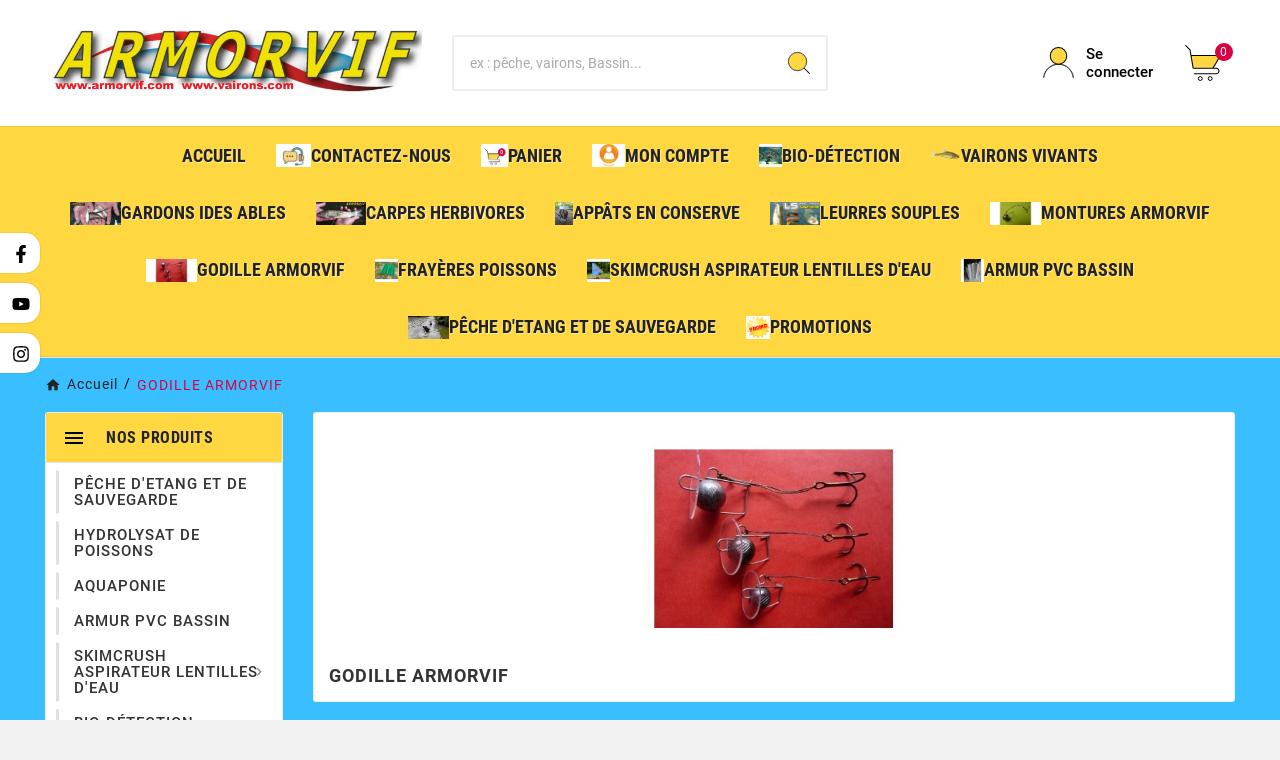

--- FILE ---
content_type: text/html; charset=utf-8
request_url: https://vairons.com/fr/41-godille-armorvif
body_size: 28630
content:
<!doctype html><html lang="fr"><head>    <meta charset="utf-8"><meta http-equiv="x-ua-compatible" content="ie=edge"><script type="application/ld+json">
  {
    "@context": "https://schema.org",
    "@type": "Organization",
    "name" : "ARMORVIF / VAIRONS.COM",
    "url" : "https://vairons.com/fr/",
    "logo": {
      "@type": "ImageObject",
      "url":"https://vairons.com/img/logo-1706800295.jpg"
    }
  }
</script>

<script type="application/ld+json">
  {
    "@context": "https://schema.org",
    "@type": "WebPage",
    "isPartOf": {
      "@type": "WebSite",
      "url":  "https://vairons.com/fr/",
      "name": "ARMORVIF / VAIRONS.COM"
    },
    "name": "GODILLE ARMORVIF",
    "url":  "https://vairons.com/fr/41-godille-armorvif"
  }
</script>


  <script type="application/ld+json">
    {
      "@context": "https://schema.org",
      "@type": "BreadcrumbList",
      "itemListElement": [
                      {
              "@type": "ListItem",
              "position": 1,
              "name": "Accueil",
              "item": "https://vairons.com/fr/"
              },                        {
              "@type": "ListItem",
              "position": 2,
              "name": "GODILLE ARMORVIF",
              "item": "https://vairons.com/fr/41-godille-armorvif"
              }            ]
          }
  </script>
<script type="application/ld+json">
  {
    "@context": "https://schema.org",
    "@type": "ItemList",
    "itemListElement": [
                  {
            "@type": "ListItem",
            "position": 0,
            "name": "6 godilles N°3/12g en kit",
            "url": "https://vairons.com/fr/godille-armorvif/255-6-godilles-n3-12g-en-kit.html"
            },                    {
            "@type": "ListItem",
            "position": 1,
            "name": "6 godilles N°3/9g en kit",
            "url": "https://vairons.com/fr/godille-armorvif/249-6-godilles-n3-9g-en-kit.html"
            },                    {
            "@type": "ListItem",
            "position": 2,
            "name": "10 disques godille ARMORVIF",
            "url": "https://vairons.com/fr/godille-armorvif/438-8-10-disques-14-mm.html#/8,diametre,14-mm"
            },                    {
            "@type": "ListItem",
            "position": 3,
            "name": "2 Godilles Armorvif 6 g",
            "url": "https://vairons.com/fr/godille-armorvif/237-2-godilles-armorvif-6-g.html"
            },                    {
            "@type": "ListItem",
            "position": 4,
            "name": "2 Godilles Armorvif 9 g",
            "url": "https://vairons.com/fr/godille-armorvif/239-2-godilles-armorvif-9-g.html"
            },                    {
            "@type": "ListItem",
            "position": 5,
            "name": "2 Godilles Armorvif 12 g",
            "url": "https://vairons.com/fr/godille-armorvif/251-2-godilles-armorvif-12-g.html"
            }          ]
        }
</script>

<title>GODILLE ARMORVIF</title><meta name="description" content=""><meta name="keywords" content=""><link rel="canonical" href="https://vairons.com/fr/41-godille-armorvif"><link rel="alternate" href="https://vairons.com/fr/41-godille-armorvif" hreflang="fr"><link rel="alternate" href="https://vairons.com/en/41-godille-armorvif" hreflang="en-us"><meta property="og:title" content="GODILLE ARMORVIF" /><meta property="og:description" content="" /><meta property="og:url" content="https://vairons.com/fr/41-godille-armorvif" /><meta property="og:site_name" content="ARMORVIF / VAIRONS.COM" /><meta property="og:type" content="website" /><meta name="viewport" content="width=device-width, initial-scale=1"><link rel="icon" type="image/vnd.microsoft.icon" href="https://vairons.com/img/favicon.ico?1762682743"><link rel="shortcut icon" type="image/x-icon" href="https://vairons.com/img/favicon.ico?1762682743"><link rel="stylesheet" href="https://vairons.com/themes/v1_electron_1/assets/css/theme.css" type="text/css" media="all"><link rel="stylesheet" href="https://vairons.com/modules/blockreassurance/views/dist/front.css" type="text/css" media="all"><link rel="stylesheet" href="https://vairons.com/modules/ps_socialfollow/views/css/ps_socialfollow.css" type="text/css" media="all"><link rel="stylesheet" href="https://vairons.com/modules/klhcaptcha/views/css/widget.css" type="text/css" media="all"><link rel="stylesheet" href="https://vairons.com/modules/ps_searchbar/ps_searchbar.css" type="text/css" media="all"><link rel="stylesheet" href="https://vairons.com/modules/paypal/views/css/paypal_fo.css" type="text/css" media="all"><link rel="stylesheet" href="https://vairons.com/modules/ps_facetedsearch/views/dist/front.css" type="text/css" media="all"><link rel="stylesheet" href="https://vairons.com/modules/productcomments/views/css/productcomments.css" type="text/css" media="all"><link rel="stylesheet" href="https://vairons.com/modules/tvcmsblog/views/css/front.css" type="text/css" media="all"><link rel="stylesheet" href="https://vairons.com/modules/tvcmsblogdisplayposts/views/css/front.css" type="text/css" media="all"><link rel="stylesheet" href="https://vairons.com/modules/tvcmsbrandlist/views/css/front.css" type="text/css" media="all"><link rel="stylesheet" href="https://vairons.com/modules/tvcmscookiesnotice/views/css/front.css" type="text/css" media="all"><link rel="stylesheet" href="https://vairons.com/modules/tvcmscustomerservices/views/css/front.css" type="text/css" media="all"><link rel="stylesheet" href="https://vairons.com/modules/tvcmscustomsetting/views/css/back.css" type="text/css" media="all"><link rel="stylesheet" href="https://vairons.com/modules/tvcmscustomsetting/views/css/slick-theme.min.css" type="text/css" media="all"><link rel="stylesheet" href="https://vairons.com/modules/tvcmsnewsletterpopup/views/css/front.css" type="text/css" media="all"><link rel="stylesheet" href="https://vairons.com/modules/tvcmsproductcomments/views/css/front.css" type="text/css" media="all"><link rel="stylesheet" href="https://vairons.com/modules/tvcmsproductcompare/views/css/front.css" type="text/css" media="all"><link rel="stylesheet" href="https://vairons.com/modules/tvcmssearch/views/css/front.css" type="text/css" media="all"><link rel="stylesheet" href="https://vairons.com/modules/tvcmssingleblock/views/css/front.css" type="text/css" media="all"><link rel="stylesheet" href="https://vairons.com/modules/tvcmssizechart/views/css/front.css" type="text/css" media="all"><link rel="stylesheet" href="https://vairons.com/modules/tvcmsstockinfo/views/css/indicators.css" type="text/css" media="all"><link rel="stylesheet" href="https://vairons.com/modules/tvcmsstockinfo/views/css/front.css" type="text/css" media="all"><link rel="stylesheet" href="https://vairons.com/modules/tvcmstabproducts/views/css/front.css" type="text/css" media="all"><link rel="stylesheet" href="https://vairons.com/modules/tvcmstestimonial/views/css/front.css" type="text/css" media="all"><link rel="stylesheet" href="https://vairons.com/modules/tvcmsthemeoptions/views/css/jquery.minicolors.css" type="text/css" media="all"><link rel="stylesheet" href="https://vairons.com/modules/tvcmsthemeoptions/views/css/bootstrap-toggle.min.css" type="text/css" media="all"><link rel="stylesheet" href="https://vairons.com/modules/tvcmsthemeoptions/views/css/front.css" type="text/css" media="all"><link rel="stylesheet" href="https://vairons.com/modules/tvcmswishlist/views/css/tvcmswishlist.css" type="text/css" media="all"><link rel="stylesheet" href="https://vairons.com/modules/tvcmscategoryslider/views/css/front.css" type="text/css" media="all"><link rel="stylesheet" href="https://vairons.com/modules/tvcmscategorychainslider/views/css/front.css" type="text/css" media="all"><link rel="stylesheet" href="https://vairons.com/modules/tvcmsslider/views/css/front.css" type="text/css" media="all"><link rel="stylesheet" href="https://vairons.com/modules/opartdevis/views/css/opartdevis_1.css" type="text/css" media="all"><link rel="stylesheet" href="https://vairons.com/modules/tvcmsofferbanner/views/css/front.css" type="text/css" media="all"><link rel="stylesheet" href="https://vairons.com/modules/tvcmssliderofferbanner/views/css/front.css" type="text/css" media="all"><link rel="stylesheet" href="https://vairons.com/modules/tvcmsverticalmenu/views/css/font-awesome.css" type="text/css" media="all"><link rel="stylesheet" href="https://vairons.com/modules/tvcmsverticalmenu/views/css/Pe-icon-7-stroke.css" type="text/css" media="all"><link rel="stylesheet" href="https://vairons.com/modules/tvcmsverticalmenu/views/css/front.css" type="text/css" media="all"><link rel="stylesheet" href="https://vairons.com/modules/tvcmstwoofferbanner/views/css/front.css" type="text/css" media="all"><link rel="stylesheet" href="https://vairons.com/modules/tvcmscategoryproduct/views/css/front.css" type="text/css" media="all"><link rel="stylesheet" href="https://vairons.com/modules/tvcmsmegamenu/views/css/front.css" type="text/css" media="all"><link rel="stylesheet" href="https://vairons.com/js/jquery/ui/themes/base/minified/jquery-ui.min.css" type="text/css" media="all"><link rel="stylesheet" href="https://vairons.com/js/jquery/ui/themes/base/minified/jquery.ui.theme.min.css" type="text/css" media="all"><link rel="stylesheet" href="https://vairons.com/js/jquery/plugins/fancybox/jquery.fancybox.css" type="text/css" media="all"><link rel="stylesheet" href="https://vairons.com/modules/tvcmsproductpopup/views/css/front.css" type="text/css" media="all"><link rel="stylesheet" href="https://vairons.com/modules/tvcmsblog/views/css/tvcmsblog.css" type="text/css" media="all"><link rel="stylesheet" href="https://vairons.com/themes/v1_electron_1/assets/css/custom.css" type="text/css" media="all"><script>var KLHCAPTCHA_ADDEDBYJS = "[]";var KLHCAPTCHA_SITE_KEY = "9b3e98ee-b1a4-4572-86f6-1ade55421cb4";var KLHCAPTCHA_THEME = "light";var TVCMSCUSTOMSETTING_BOTTOM_OPTION = "0";var TVCMSCUSTOMSETTING_DARK_MODE_INPUT = "0";var TVCMSCUSTOMSETTING_HOVER_IMG = "1";var TVCMSCUSTOMSETTING_MAIN_MENU_STICKY = "0";var TVCMSCUSTOMSETTING_PRODUCT_PAGE_BOTTOM_STICKY_STATUS = "1";var TVCMSCUSTOMSETTING_VERTICAL_MENU_OPEN = "0";var TVCMSCUSTOMSETTING_WOW_JS = "0";var TVCMSCUSTOMSETTING_iso_code_country = false;var TVCMSFRONTSIDE_THEME_SETTING_SHOW = "1";var ajax_path = "https:\/\/vairons.com\/modules\/tvcmsnewsletterpopup\/ajax.php";var baseDir = "https:\/\/vairons.com\/";var getThemeOptionsLink = "https:\/\/vairons.com\/fr\/module\/tvcmsthemeoptions\/default";var gettvcmsbestsellerproductslink = "https:\/\/vairons.com\/fr\/module\/tvcmsbestsellerproducts\/default";var gettvcmscategoryproductlink = "https:\/\/vairons.com\/fr\/module\/tvcmscategoryproduct\/default";var gettvcmsfeaturedproductslink = "https:\/\/vairons.com\/fr\/module\/tvcmsfeaturedproducts\/default";var gettvcmsfooterproductlink = "https:\/\/vairons.com\/fr\/module\/tvcmsfooterproduct\/default";var gettvcmsmegamenulink = "https:\/\/vairons.com\/fr\/module\/tvcmsmegamenu\/default";var gettvcmsnewproductslink = "https:\/\/vairons.com\/fr\/module\/tvcmsnewproducts\/default";var gettvcmsspecialproductslink = "https:\/\/vairons.com\/fr\/module\/tvcmsspecialproducts\/default";var gettvcmstabproductslink = "https:\/\/vairons.com\/fr\/module\/tvcmstabproducts\/default";var gettvcmsverticalmenulink = "https:\/\/vairons.com\/fr\/module\/tvcmsverticalmenu\/default";var order_button_content = "Cr\u00e9er un devis";var prestashop = {"cart":{"products":[],"totals":{"total":{"type":"total","label":"Total","amount":0,"value":"0,00\u00a0\u20ac"},"total_including_tax":{"type":"total","label":"Total TTC\u00a0:","amount":0,"value":"0,00\u00a0\u20ac"},"total_excluding_tax":{"type":"total","label":"Total HT\u00a0:","amount":0,"value":"0,00\u00a0\u20ac"}},"subtotals":{"products":{"type":"products","label":"Sous-total","amount":0,"value":"0,00\u00a0\u20ac"},"discounts":null,"shipping":{"type":"shipping","label":"Livraison","amount":0,"value":""},"tax":{"type":"tax","label":"Taxes incluses","amount":0,"value":"0,00\u00a0\u20ac"}},"products_count":0,"summary_string":"0 articles","vouchers":{"allowed":1,"added":[]},"discounts":[],"minimalPurchase":24,"minimalPurchaseRequired":"Un montant total de 24,00\u00a0\u20ac HT minimum est requis pour valider votre commande. Le montant actuel de votre commande est de 0,00\u00a0\u20ac HT."},"currency":{"id":1,"name":"Euro","iso_code":"EUR","iso_code_num":"978","sign":"\u20ac"},"customer":{"lastname":null,"firstname":null,"email":null,"birthday":null,"newsletter":null,"newsletter_date_add":null,"optin":null,"website":null,"company":null,"siret":null,"ape":null,"is_logged":false,"gender":{"type":null,"name":null},"addresses":[]},"language":{"name":"Fran\u00e7ais (French)","iso_code":"fr","locale":"fr-FR","language_code":"fr","is_rtl":"0","date_format_lite":"d\/m\/Y","date_format_full":"d\/m\/Y H:i:s","id":1},"page":{"title":"","canonical":"https:\/\/vairons.com\/fr\/41-godille-armorvif","meta":{"title":"GODILLE ARMORVIF","description":"","keywords":"","robots":"index"},"page_name":"category","body_classes":{"lang-fr":true,"lang-rtl":false,"country-FR":true,"currency-EUR":true,"layout-left-column":true,"page-category":true,"tax-display-enabled":true,"page-customer-account":false,"category-id-41":true,"category-GODILLE ARMORVIF":true,"category-id-parent-2":true,"category-depth-level-2":true},"admin_notifications":[],"password-policy":{"feedbacks":{"0":"Tr\u00e8s faible","1":"Faible","2":"Moyenne","3":"Fort","4":"Tr\u00e8s fort","Straight rows of keys are easy to guess":"Les suites de touches sur le clavier sont faciles \u00e0 deviner","Short keyboard patterns are easy to guess":"Les mod\u00e8les courts sur le clavier sont faciles \u00e0 deviner.","Use a longer keyboard pattern with more turns":"Utilisez une combinaison de touches plus longue et plus complexe.","Repeats like \"aaa\" are easy to guess":"Les r\u00e9p\u00e9titions (ex. : \"aaa\") sont faciles \u00e0 deviner.","Repeats like \"abcabcabc\" are only slightly harder to guess than \"abc\"":"Les r\u00e9p\u00e9titions (ex. : \"abcabcabc\") sont seulement un peu plus difficiles \u00e0 deviner que \"abc\".","Sequences like abc or 6543 are easy to guess":"Les s\u00e9quences (ex. : abc ou 6543) sont faciles \u00e0 deviner.","Recent years are easy to guess":"Les ann\u00e9es r\u00e9centes sont faciles \u00e0 deviner.","Dates are often easy to guess":"Les dates sont souvent faciles \u00e0 deviner.","This is a top-10 common password":"Ce mot de passe figure parmi les 10 mots de passe les plus courants.","This is a top-100 common password":"Ce mot de passe figure parmi les 100 mots de passe les plus courants.","This is a very common password":"Ceci est un mot de passe tr\u00e8s courant.","This is similar to a commonly used password":"Ce mot de passe est similaire \u00e0 un mot de passe couramment utilis\u00e9.","A word by itself is easy to guess":"Un mot seul est facile \u00e0 deviner.","Names and surnames by themselves are easy to guess":"Les noms et les surnoms seuls sont faciles \u00e0 deviner.","Common names and surnames are easy to guess":"Les noms et les pr\u00e9noms courants sont faciles \u00e0 deviner.","Use a few words, avoid common phrases":"Utilisez quelques mots, \u00e9vitez les phrases courantes.","No need for symbols, digits, or uppercase letters":"Pas besoin de symboles, de chiffres ou de majuscules.","Avoid repeated words and characters":"\u00c9viter de r\u00e9p\u00e9ter les mots et les caract\u00e8res.","Avoid sequences":"\u00c9viter les s\u00e9quences.","Avoid recent years":"\u00c9vitez les ann\u00e9es r\u00e9centes.","Avoid years that are associated with you":"\u00c9vitez les ann\u00e9es qui vous sont associ\u00e9es.","Avoid dates and years that are associated with you":"\u00c9vitez les dates et les ann\u00e9es qui vous sont associ\u00e9es.","Capitalization doesn't help very much":"Les majuscules ne sont pas tr\u00e8s utiles.","All-uppercase is almost as easy to guess as all-lowercase":"Un mot de passe tout en majuscules est presque aussi facile \u00e0 deviner qu'un mot de passe tout en minuscules.","Reversed words aren't much harder to guess":"Les mots invers\u00e9s ne sont pas beaucoup plus difficiles \u00e0 deviner.","Predictable substitutions like '@' instead of 'a' don't help very much":"Les substitutions pr\u00e9visibles comme '\"@\" au lieu de \"a\" n'aident pas beaucoup.","Add another word or two. Uncommon words are better.":"Ajoutez un autre mot ou deux. Pr\u00e9f\u00e9rez les mots peu courants."}}},"shop":{"name":"ARMORVIF \/ VAIRONS.COM","logo":"https:\/\/vairons.com\/img\/logo-1706800295.jpg","stores_icon":"https:\/\/vairons.com\/img\/logo_stores.png","favicon":"https:\/\/vairons.com\/img\/favicon.ico"},"core_js_public_path":"\/themes\/","urls":{"base_url":"https:\/\/vairons.com\/","current_url":"https:\/\/vairons.com\/fr\/41-godille-armorvif","shop_domain_url":"https:\/\/vairons.com","img_ps_url":"https:\/\/vairons.com\/img\/","img_cat_url":"https:\/\/vairons.com\/img\/c\/","img_lang_url":"https:\/\/vairons.com\/img\/l\/","img_prod_url":"https:\/\/vairons.com\/img\/p\/","img_manu_url":"https:\/\/vairons.com\/img\/m\/","img_sup_url":"https:\/\/vairons.com\/img\/su\/","img_ship_url":"https:\/\/vairons.com\/img\/s\/","img_store_url":"https:\/\/vairons.com\/img\/st\/","img_col_url":"https:\/\/vairons.com\/img\/co\/","img_url":"https:\/\/vairons.com\/themes\/v1_electron_1\/assets\/img\/","css_url":"https:\/\/vairons.com\/themes\/v1_electron_1\/assets\/css\/","js_url":"https:\/\/vairons.com\/themes\/v1_electron_1\/assets\/js\/","pic_url":"https:\/\/vairons.com\/upload\/","theme_assets":"https:\/\/vairons.com\/themes\/v1_electron_1\/assets\/","pages":{"address":"https:\/\/vairons.com\/fr\/adresse","addresses":"https:\/\/vairons.com\/fr\/adresses","authentication":"https:\/\/vairons.com\/fr\/connexion","manufacturer":"https:\/\/vairons.com\/fr\/marques","cart":"https:\/\/vairons.com\/fr\/panier","category":"https:\/\/vairons.com\/fr\/index.php?controller=category","cms":"https:\/\/vairons.com\/fr\/index.php?controller=cms","contact":"https:\/\/vairons.com\/fr\/nous-contacter","discount":"https:\/\/vairons.com\/fr\/reduction","guest_tracking":"https:\/\/vairons.com\/fr\/suivi-commande-invite","history":"https:\/\/vairons.com\/fr\/historique-commandes","identity":"https:\/\/vairons.com\/fr\/identite","index":"https:\/\/vairons.com\/fr\/","my_account":"https:\/\/vairons.com\/fr\/mon-compte","order_confirmation":"https:\/\/vairons.com\/fr\/confirmation-commande","order_detail":"https:\/\/vairons.com\/fr\/index.php?controller=order-detail","order_follow":"https:\/\/vairons.com\/fr\/suivi-commande","order":"https:\/\/vairons.com\/fr\/commande","order_return":"https:\/\/vairons.com\/fr\/index.php?controller=order-return","order_slip":"https:\/\/vairons.com\/fr\/avoirs","pagenotfound":"https:\/\/vairons.com\/fr\/page-introuvable","password":"https:\/\/vairons.com\/fr\/recuperation-mot-de-passe","pdf_invoice":"https:\/\/vairons.com\/fr\/index.php?controller=pdf-invoice","pdf_order_return":"https:\/\/vairons.com\/fr\/index.php?controller=pdf-order-return","pdf_order_slip":"https:\/\/vairons.com\/fr\/index.php?controller=pdf-order-slip","prices_drop":"https:\/\/vairons.com\/fr\/promotions","product":"https:\/\/vairons.com\/fr\/index.php?controller=product","registration":"https:\/\/vairons.com\/fr\/inscription","search":"https:\/\/vairons.com\/fr\/recherche","sitemap":"https:\/\/vairons.com\/fr\/plan-site","stores":"https:\/\/vairons.com\/fr\/magasins","supplier":"https:\/\/vairons.com\/fr\/fournisseur","brands":"https:\/\/vairons.com\/fr\/marques","register":"https:\/\/vairons.com\/fr\/inscription","order_login":"https:\/\/vairons.com\/fr\/commande?login=1"},"alternative_langs":{"fr":"https:\/\/vairons.com\/fr\/41-godille-armorvif","en-us":"https:\/\/vairons.com\/en\/41-godille-armorvif"},"actions":{"logout":"https:\/\/vairons.com\/fr\/?mylogout="},"no_picture_image":{"bySize":{"side_product_default":{"url":"https:\/\/vairons.com\/img\/p\/fr-default-side_product_default.jpg","width":86,"height":86},"small_default":{"url":"https:\/\/vairons.com\/img\/p\/fr-default-small_default.jpg","width":98,"height":98},"cart_default":{"url":"https:\/\/vairons.com\/img\/p\/fr-default-cart_default.jpg","width":125,"height":125},"add_cart_def":{"url":"https:\/\/vairons.com\/img\/p\/fr-default-add_cart_def.jpg","width":200,"height":200},"home_default":{"url":"https:\/\/vairons.com\/img\/p\/fr-default-home_default.jpg","width":239,"height":239},"medium_default":{"url":"https:\/\/vairons.com\/img\/p\/fr-default-medium_default.jpg","width":452,"height":452},"pd_custom":{"url":"https:\/\/vairons.com\/img\/p\/fr-default-pd_custom.jpg","width":452,"height":452},"pd4_def":{"url":"https:\/\/vairons.com\/img\/p\/fr-default-pd4_def.jpg","width":724,"height":724},"large_default":{"url":"https:\/\/vairons.com\/img\/p\/fr-default-large_default.jpg","width":800,"height":800}},"small":{"url":"https:\/\/vairons.com\/img\/p\/fr-default-side_product_default.jpg","width":86,"height":86},"medium":{"url":"https:\/\/vairons.com\/img\/p\/fr-default-home_default.jpg","width":239,"height":239},"large":{"url":"https:\/\/vairons.com\/img\/p\/fr-default-large_default.jpg","width":800,"height":800},"legend":""}},"configuration":{"display_taxes_label":true,"display_prices_tax_incl":true,"is_catalog":false,"show_prices":true,"opt_in":{"partner":true},"quantity_discount":{"type":"price","label":"Prix unitaire"},"voucher_enabled":1,"return_enabled":0},"field_required":[],"breadcrumb":{"links":[{"title":"Accueil","url":"https:\/\/vairons.com\/fr\/"},{"title":"GODILLE ARMORVIF","url":"https:\/\/vairons.com\/fr\/41-godille-armorvif"}],"count":2},"link":{"protocol_link":"https:\/\/","protocol_content":"https:\/\/"},"time":1769968639,"static_token":"696e5786b9ba710af71db0a2652069ad","token":"b044cd6dd0f061a0696f820a20a61196","debug":false};var psemailsubscription_subscription = "https:\/\/vairons.com\/fr\/module\/ps_emailsubscription\/subscription";var psr_icon_color = "#F19D76";var static_token = "696e5786b9ba710af71db0a2652069ad";var tvMainSmartSpeed = "800";var tvcms_base_dir = "https:\/\/vairons.com\/";var tvcms_setting = true;var tvthemename = "v1_electron_1";var wish_link = "https:\/\/vairons.com\/fr\/module\/tvcmswishlist\/mywishlist";</script>  <link rel="prefetch" href="https://www.paypal.com/sdk/js?client-id=AXjYFXWyb4xJCErTUDiFkzL0Ulnn-bMm4fal4G-1nQXQ1ZQxp06fOuE7naKUXGkq2TZpYSiI9xXbs4eo&amp;merchant-id=B7SZ8M57YUXNA&amp;currency=EUR&amp;intent=capture&amp;commit=false&amp;vault=false&amp;integration-date=2022-14-06&amp;enable-funding=paylater&amp;components=marks,funding-eligibility" as="script">

<script>
	document.addEventListener('DOMContentLoaded', () => {
		let loaded = false;
		let firstScrollHappened = false;

		function loadHcaptcha() {
			if (loaded) return;
			loaded = true;

			//We remove all the eventListeners
			window.removeEventListener('touchstart', loadHcaptcha);
			document.removeEventListener('mouseenter', loadHcaptcha);
			document.removeEventListener('click', loadHcaptcha);

			//We load the hcaptcha script
			//render explicit car conflit lorsque hcaptchaAddedByJs est chargé en plus
			document.querySelector('#hcaptcha-script').setAttribute('src', 'https://js.hcaptcha.com/1/api.js?render=explicit&onload=klLoadHcaptchas');
		}

		window.addEventListener('touchstart', loadHcaptcha);
		document.addEventListener('mouseenter', loadHcaptcha);
		document.addEventListener('click', loadHcaptcha);

		//Dont load on first scroll because it may be a scroll on page load
		function loadHcaptchaAfterFirstScroll() {
			if (firstScrollHappened) {
				window.removeEventListener('scroll', loadHcaptchaAfterFirstScroll);
				loadHcaptcha();
			}

			firstScrollHappened = true;
		}

		window.addEventListener('scroll', loadHcaptchaAfterFirstScroll);
	});
</script>
<script id="hcaptcha-script" async defer></script>
<script>
	function klLoadHcaptchas() {
		if (
			typeof KLHCAPTCHA_SITE_KEY === 'undefined' ||
			typeof KLHCAPTCHA_THEME === 'undefined' ||
			typeof hcaptcha === 'undefined'
		)
			return;
		let hCaptchas = document.querySelectorAll(".h-captcha");
		for (let i = 0 ; i<hCaptchas.length ; i++) {
			if (hCaptchas[i].getAttribute("id") == null) {
				const captchaId = "klhcaptcha-"+i;
				hCaptchas[i].setAttribute("id", captchaId)
				hcaptcha.render(captchaId, {
					sitekey: KLHCAPTCHA_SITE_KEY,
					theme: KLHCAPTCHA_THEME,
				});
			}
		}
	}
</script><link rel="dns-prefetch" href="https://vairons.com" /><link rel="preconnect" href="https://vairons.com" crossorigin /><link rel="preload" href="https://vairons.com/themes/v1_electron_1/assets/css/570eb83859dc23dd0eec423a49e147fe.woff2" as="font" type="font/woff2" crossorigin /><link rel="preload" href="https://vairons.com/themes/v1_electron_1/assets/css/../fonts/roboto/KFOlCnqEu92Fr1MmYUtfBBc4.woff2" as="font" type="font/woff2" crossorigin /><link rel="preload" href="https://vairons.com/themes/v1_electron_1/assets/css/../fonts/roboto-condensed/ieVl2ZhZI2eCN5jzbjEETS9weq8-19K7DQ.woff2" as="font" type="font/woff2" crossorigin media='(min-width: 992px)' /><link as="style" rel="stylesheet preload" type="text/css" href="https://vairons.com/themes/v1_electron_1/assets/css/material-fonts.css" /><link as="style" rel="stylesheet preload" type="text/css" href="https://vairons.com/themes/v1_electron_1/assets/css/roboto.css" /><link as="style" rel="stylesheet preload" type="text/css" href="https://vairons.com/themes/v1_electron_1/assets/css/roboto-condensed.css" media='(min-width: 992px)' /><!-- START THEME_CONTROL --><div class="tvcms-custom-theme"></div><!-- END THEME_CONTROL --></head><body id="category" class="lang-fr country-fr currency-eur layout-left-column page-category tax-display-enabled category-id-41 category-godille-armorvif category-id-parent-2 category-depth-level-2 text1-dark  text2-dark"  data-mouse-hover-img='1' data-menu-sticky='0'><main><div class="tvcms-loading-overlay"><div class="tvcms-loading-inner"><img class="logo img-responsive" src="https://vairons.com/img/logo-1706800295.jpg" alt="ARMORVIF / VAIRONS.COM"  height="51" width="205"/><img src="https://vairons.com/themes/v1_electron_1/assets/img/themevolty/tv_loading.gif" alt="" height="101" width="114"/></div></div><div class="tv-main-div " style='background-color:#39bfff;;background-repeat:repeat;background-attachment:fixed;'><header id="header">    <div class="tvcmsdesktop-top-header-wrapper header-2" data-header-layout="2"><div class='tvheader-offer-wrapper tvforce-hide'><div class="tvheader-nav-offer-text"><i class='material-icons'>&#xe8d0;</i><p style="text-align:left;"><a href="https://www.youtube.com/shorts/dT8ZI2RbVoI">Vidéo la récolte des Vairons</a><img src="https://vairons.com/img/cms/vairon_1%20detour%C3%A9%20armorvif.png" alt="VAIRON ARMORVIF" width="577" height="433" /></p></div></div><div class='container-fluid tvcmsdesktop-top-second hidden-md-down'><div class="container"><div class="row tvcmsdesktop-top-header-box"><div class='col-lg-4 col-md-4 col-xl-4 col-sm-12 tvcms-header-logo-wrapper'><div class="hidden-sm-down tvcms-header-logo" id="tvcmsdesktop-logo"><div class="tv-header-logo"><a href="https://vairons.com/"><img class="logo img-responsive" src="https://vairons.com/img/logo-1706800295.jpg" alt="ARMORVIF / VAIRONS.COM" height="35" width="201"></a></div></div></div><div class="col-lg-4 col-md-4 col-xl-4 col-sm-12 tvcmsheader-search"><div class='tvcmssearch-wrapper' id="_desktop_search">    <div class="search-widget tvcmsheader-search" data-search-controller-url="//vairons.com/fr/recherche"><div class="tvsearch-top-wrapper"><div class="tvheader-sarch-display"><div class="tvheader-search-display-icon"><div class="tvsearch-open"><svg version="1.1" id="Layer_1" x="0px" y="0px" width="30px" height="30px" viewBox="0 0 30 30" xml:space="preserve"><g><polygon points="29.245,30 21.475,22.32 22.23,21.552 30,29.232  " /><circle style="fill:#FFD741;" cx="13" cy="13" r="12.1" /><circle style="fill:none;stroke:#000000;stroke-miterlimit:10;" cx="13" cy="13" r="12.5" /></g></svg></div><div class="tvsearch-close"><svg version="1.1" id="Layer_1" x="0px" y="0px" width="24px" height="24px" viewBox="0 0 20 20" xml:space="preserve"><g><rect x="9.63" y="-3.82" transform="matrix(0.7064 -0.7078 0.7078 0.7064 -4.1427 10.0132)" width="1" height="27.641"></rect></g><g><rect x="9.63" y="-3.82" transform="matrix(-0.7064 -0.7078 0.7078 -0.7064 9.9859 24.1432)" width="1" height="27.641"></rect></g></svg></div></div></div><div class="tvsearch-header-display-wrappper tvsearch-header-display-full"><form method="get" action="//vairons.com/fr/recherche"><input type="hidden" name="controller" value="search" /><div class="tvheader-top-search"><div class="tvheader-top-search-wrapper-info-box"><input type="text" name="s" class='tvcmssearch-words' placeholder="ex : pêche, vairons, Bassin..." aria-label="Chercher	" autocomplete="off" /></div></div><div class="tvheader-top-search-wrapper"><button type="submit" class="tvheader-search-btn" aria-label="Search"><svg version="1.1" id="Layer_1" x="0px" y="0px" width="22px" height="22px" viewBox="0 0 30 30" xml:space="preserve"><g><polygon points="29.245,30 21.475,22.32 22.23,21.552 30,29.232  " /><circle style="fill:#FFD741;" cx="13" cy="13" r="12.1" /><circle style="fill:none;stroke:#000000;stroke-miterlimit:10;" cx="13" cy="13" r="12.5" /></g></svg></button></div></form><div class='tvsearch-result'></div></div></div></div></div></div><div class="col-lg-4 col-md-4 col-xl-4 col-sm-12 tvcmsheader-nav-right"><div class="tv-contact-account-cart-wrapper"><div id='tvcmsdesktop-account-button'><div class="tv-header-account tv-account-wrapper tvcms-header-myaccount"><button class="btn-unstyle tv-myaccount-btn tv-myaccount-btn-desktop" name="User Icon" aria-label="User Icon"><svg version="1.1" id="Layer_1" x="0px" y="0px" width="31.377px" height="30.938px" viewBox="0 0 31.377 30.938" xml:space="preserve"><g><path style="fill:none;stroke:#000000;stroke-width:0.6;stroke-miterlimit:10;" d="M15.666,17.321c7.626,0,13.904,5.812,14.837,13.316h0.525c-1.253-8.325-7.642-13.6-15.341-13.6c-7.698,0-14.088,5.274-15.339,13.6h0.48C1.764,23.134,8.041,17.321,15.666,17.321z"></path><path style="fill:#FFD742;" d="M15.688,16.992c-4.494,0-8.15-3.654-8.15-8.148c0-4.497,3.656-8.152,8.15-8.152c4.497,0,8.15,3.655,8.15,8.152C23.839,13.338,20.186,16.992,15.688,16.992"></path><circle style="fill:none;stroke:#000000;stroke-miterlimit:10;" cx="15.689" cy="8.838" r="8.338"></circle></g></svg><span>Se connecter</span></button><ul class="dropdown-menu tv-account-dropdown tv-dropdown"><li class="tvcms-signin"><div id="tvcmsdesktop-user-info" class="tvcms-header-sign user-info tvheader-sign"><a href="https://vairons.com/fr/mon-compte" class="tvhedaer-sign-btn" title="Connectez-vous à votre compte client" rel="nofollow"><i class="material-icons">&#xe7fd;</i><span class="tvhedaer-sign-span">Connexion</span></a></div></li><li class="ttvcms-wishlist-icon"><script>var wishlistProductsIds='';var baseDir ='https://vairons.com/';var static_token='696e5786b9ba710af71db0a2652069ad';var isLogged ='';var loggin_required='Vous devez être connecté pour gérer votre liste de souhaits.	';var deleted_wishlist ='The Wishlist was successfully deleted.';var default_wishlist ='The Default wishlist was set successfully.';var added_to_wishlist ='Vous devez être connecté pour gérer votre liste de souhaits.	';var mywishlist_url='https://vairons.com/fr/module/tvcmswishlist/mywishlist';var isLoggedWishlist=false;</script><div id="_desktop_wishtlistTop" class="pull-right tvcmsdesktop-view-wishlist"><a class="wishtlist_top tvdesktop-wishlist" href="https://vairons.com/fr/module/tvcmswishlist/mywishlist"><div class="tvwishlist-icon"><i class='material-icons'>&#xe87d;</i></div><div class="tvwishlist-name"><span>liste de souhaits</span><span class="cart-wishlist-number tvwishlist-number">(0	)</span></div></a></div></li><li class="tvheader-compare"><div class="tvcmsdesktop-view-compare"><a class="link_wishlist tvdesktop-view-compare tvcmscount-compare-product" href="https://vairons.com/fr/module/tvcmsproductcompare/productcomparelist" title="Product Compare"><div class="tvdesktop-compare-icon"><i class='material-icons'>&#xe043;</i></div><div class="tvdesktop-view-compare-name"> comparer  <span class="count-product">(0)</span></div></a></div></li><li class="tvheader-language"><div id="tvcmsdesktop-language-selector" class="tvcms-header-language tvheader-language-wrapper"><div class="tvheader-language-btn-wrapper"><button class="btn-unstyle tv-language-btn"> <img class="lang-flag tv-img-responsive" src="https://vairons.com/img/l/1.jpg" alt="Français" height="11px" width="16px" /> <span class="tv-language-span">Français</span><i class="material-icons expand-more">&#xe313;</i></button><ul class="tv-language-dropdown tv-dropdown"><li class="current" > <a href="https://vairons.com/fr/41-godille-armorvif" title='Français'> <img class="lang-flag tv-img-responsive" src="https://vairons.com/img/l/1.jpg" alt="Français" height="11px" width="16px" loading="lazy" /> <span>Français</span></a></li><li > <a href="https://vairons.com/en/41-godille-armorvif" title='English'> <img class="lang-flag tv-img-responsive" src="https://vairons.com/img/l/2.jpg" alt="English" height="11px" width="16px" loading="lazy" /> <span>English</span></a></li></ul></div></div></li><li class="tvheader-currency"></li></ul></div></div><div id="_desktop_cart_manage" class="tvcms-header-cart"><div id="_desktop_cart"><div class="blockcart cart-preview inactive tv-header-cart" data-refresh-url="//vairons.com/fr/module/ps_shoppingcart/ajax"><div class="tvheader-cart-wrapper "><div class='tvheader-cart-btn-wrapper'><a rel="nofollow" href="JavaScript:void(0);" data-url='//vairons.com/fr/panier?action=show' title='Panier'><div class="tvcart-icon-text-wrapper"><div class="tv-cart-icon tvheader-right-icon tv-cart-icon-main"><svg version="1.1" id="Layer_1" x="0px" y="0px" width="36px" height="36.289px" viewBox="0 0 36 36.289" xml:space="preserve"><g><path style="fill:#FFD741;" d="M6.266,11.058h28.609l-6.657,11.975H8.019C8.019,23.033,5.582,12.35,6.266,11.058"></path><path d="M9.174,29.448c-0.29,0-0.525-0.235-0.525-0.523c0-0.291,0.236-0.528,0.525-0.528h22.059c1.223,0,2.217-0.995,2.217-2.218c0-1.224-0.994-2.22-2.217-2.22H8.193c-0.257,0-0.475-0.183-0.517-0.435L4.537,5.223L0.25,0.992c-0.101-0.098-0.157-0.229-0.16-0.37C0.088,0.483,0.142,0.351,0.241,0.248C0.339,0.146,0.473,0.09,0.615,0.09c0.14,0,0.268,0.052,0.37,0.149l4.396,4.286c0.081,0.078,0.133,0.177,0.151,0.287l0.914,5.322h28.938c0.188,0,0.361,0.101,0.454,0.264c0.095,0.163,0.094,0.364-0.001,0.526L28.88,22.907h2.354c1.803,0,3.27,1.468,3.27,3.271c0,1.803-1.467,3.27-3.27,3.27H9.174z M8.637,22.907h18.912l6.922-11.721H6.626L8.637,22.907z"></path><ellipse style="fill:none;stroke:#000000;stroke-linejoin:round;stroke-miterlimit:10;" cx="15.269" cy="33.8" rx="1.934" ry="1.963"></ellipse><ellipse style="fill:none;stroke:#000000;stroke-linejoin:round;stroke-miterlimit:10;" cx="25.147" cy="33.8" rx="1.934" ry="1.963"></ellipse></g></svg></div><div class="tv-cart-cart-inner"><span class="cart-products-count">0</span></div></div></a></div><div class="ttvcmscart-show-dropdown-right"><div class="ttvcart-no-product"><div class="ttvcart-close-title-count tdclose-btn-wrap"><button class="ttvclose-cart"></button><div class="ttvcart-top-title"><h4>Panier</h4></div><div class="ttvcart-counter"><span class="ttvcart-products-count">0</span></div></div></div></div><!-- Start DropDown header cart --></div></div></div></div></div></div></div></div></div><div class="tvcms-header-menu-offer-wrapper tvcmsheader-sticky"><div class="position-static tvcms-header-menu"><div class='tvcmsmain-menu-wrapper container'><div id='tvdesktop-megamenu'><div class="container_tv_megamenu"><div id="tv-menu-horizontal" class="tv-menu-horizontal clearfix"><ul class="menu-content"><li class="tvmega-menu-title">Mega Menu</li><li class="level-1 "><a href="http://vairons.com/fr/"><span>Accueil</span></a><span class="icon-drop-mobile"></span></li><li class="level-1 "><a href="https://vairons.com/fr/nous-contacter"><img class="img-icon" src="/modules/tvcmsmegamenu/views/img/icons/500ce67bf0dd70ca279c0e87fa995a0f4b609bf7_Capture contactez nous.JPG" alt="Contactez-nous" width="82" height="55"/><span>Contactez-nous</span></a><span class="icon-drop-mobile"></span></li><li class="level-1 "><a href="https://vairons.com/fr/panier"><img class="img-icon" src="/modules/tvcmsmegamenu/views/img/icons/d8955c02ccd5a530438ad076f131ab1d03ac0abb_Capture panier 2.JPG" alt="Panier" width="64" height="53"/><span>Panier</span></a><span class="icon-drop-mobile"></span></li><li class="level-1 "><a href="https://vairons.com/fr/mon-compte"><img class="img-icon" src="/modules/tvcmsmegamenu/views/img/icons/2dfda119526a3dbbe8e3e6ef2f6789b87bace11f_Capture mon compte.JPG" alt="Mon compte" width="1230" height="861"/><span>Mon compte</span></a><span class="icon-drop-mobile"></span></li><li class="level-1 "><a href="https://vairons.com/fr/16-bio-detection"><img class="img-icon" src="/modules/tvcmsmegamenu/views/img/icons/e8c60dfed929197db443e5821d55fa8eb18be502_100-vairons-6-7cm biodétection.jpg" alt="BIO-DÉTECTION" width="300" height="300"/><span>BIO-DÉTECTION</span></a><span class="icon-drop-mobile"></span></li><li class="level-1 "><a href="https://vairons.com/fr/11-vairons"><img class="img-icon" src="/modules/tvcmsmegamenu/views/img/icons/b50b977adbb9d9dae31f520e948f74cbe62a9992_vairon_1 detouré armorvif.png" alt="VAIRONS VIVANTS" width="577" height="433"/><span>VAIRONS VIVANTS</span></a><span class="icon-drop-mobile"></span></li><li class="level-1 "><a href="https://vairons.com/fr/31-gardons-ides-ables"><img class="img-icon" src="/modules/tvcmsmegamenu/views/img/icons/77ff8ade27439a744de5801b09cc83f97a56c9d6_gardons-ou-ides.jpg" alt="GARDONS IDES ABLES" width="550" height="250"/><span>GARDONS IDES ABLES</span></a><span class="icon-drop-mobile"></span></li><li class="level-1 "><a href="https://vairons.com/fr/12-carpes-herbivores"><img class="img-icon" src="/modules/tvcmsmegamenu/views/img/icons/c57118bc22235c0d5846728df09a1e98c6101309_carpes-herbivores550.jpg" alt="CARPES HERBIVORES" width="550" height="250"/><span>CARPES HERBIVORES</span></a><span class="icon-drop-mobile"></span></li><li class="level-1 "><a href="https://vairons.com/fr/65-appats-en-conserve"><img class="img-icon" src="/modules/tvcmsmegamenu/views/img/icons/80dd6594c914a223f0100306d1c660adf8d36a1e_pot vairons.jpg" alt="APPÂTS EN CONSERVE" width="875" height="1168"/><span>APPÂTS EN CONSERVE</span></a><span class="icon-drop-mobile"></span></li><li class="level-1 "><a href="https://vairons.com/fr/47-leurres-souples"><img class="img-icon" src="/modules/tvcmsmegamenu/views/img/icons/648c68ea103271275579a6ccf5aacd9101382b0c_visuel-deco2 leurre souple.jpg" alt="LEURRES SOUPLES" width="833" height="378"/><span>LEURRES SOUPLES</span></a><span class="icon-drop-mobile"></span></li><li class="level-1 "><a href="https://vairons.com/fr/14-montures-de-peche"><img class="img-icon" src="/modules/tvcmsmegamenu/views/img/icons/e61641be33d4dc0c3feba07fe1578a3bfad30a55_plombee-inox.jpg" alt="MONTURES ARMORVIF" width="550" height="250"/><span>MONTURES ARMORVIF</span></a><span class="icon-drop-mobile"></span></li><li class="level-1 "><a href="https://vairons.com/fr/41-godille-armorvif"><img class="img-icon" src="/modules/tvcmsmegamenu/views/img/icons/f339793b59e745842ad9f8714971dc7baae81508_godille-armorvif-montee.jpg" alt="GODILLE ARMORVIF" width="550" height="250"/><span>GODILLE ARMORVIF</span></a><span class="icon-drop-mobile"></span></li><li class="level-1 "><a href="https://vairons.com/fr/34-frayeres-poissons"><img class="img-icon" src="/modules/tvcmsmegamenu/views/img/icons/b1b84e881bf00c2d3701a86c0e15a1147259e619_5-frayeres-artificielles-pour-sandres.jpg" alt="FRAYÈRES POISSONS" width="300" height="300"/><span>FRAYÈRES POISSONS</span></a><span class="icon-drop-mobile"></span></li><li class="level-1 "><a href="https://vairons.com/fr/68-skimcrush"><img class="img-icon" src="/modules/tvcmsmegamenu/views/img/icons/3c424ec3ddfcf30d57bb56837acb2bbac4f3cd5a_skimfilter-max.jpg" alt="SKIMCRUSH aspirateur lentilles d&#039;eau" width="300" height="300"/><span>SKIMCRUSH aspirateur lentilles d&#039;eau</span></a><span class="icon-drop-mobile"></span></li><li class="level-1 "><a href="https://vairons.com/fr/76-armur-pvc-bassin"><img class="img-icon" src="/modules/tvcmsmegamenu/views/img/icons/6b5b6e1084e4e5a9b511bb8a0d5de0e55df154a1_tube-pvc-armur-10x10-cm.jpg" alt="ARMUR PVC BASSIN" width="300" height="300"/><span>ARMUR PVC BASSIN</span></a><span class="icon-drop-mobile"></span></li><li class="level-1 "><a href="https://vairons.com/fr/82-peche-d-etang"><img class="img-icon" src="/modules/tvcmsmegamenu/views/img/icons/d8693b0ec224948d334d2ee775478c46679eb4aa_1784363719735442513.jpg" alt="PÊCHE D&#039;ETANG et de SAUVEGARDE" width="1280" height="720"/><span>PÊCHE D&#039;ETANG et de SAUVEGARDE</span></a><span class="icon-drop-mobile"></span></li><li class="level-1 "><a href="https://vairons.com/fr/84-promotions"><img class="img-icon" src="/modules/tvcmsmegamenu/views/img/icons/1c25c3e18ff8e22dea756b5a9eef21f2b7c020b7_onsale_fr.gif" alt="PROMOTIONS" width="53" height="51"/><span>PROMOTIONS</span></a><span class="icon-drop-mobile"></span></li></ul></div></div></div></div><div class="tvcmsdesktop-contact tvforce-hide"><div id="_desktop_contact_link" class=""><div id="contact-link"><a href="tel:02 96 24 34 00 "><i class='material-icons'>&#xe0b0;</i>02 96 24 34 00</a></div></div></div></div></div></div><div id='tvcms-mobile-view-header' class="hidden-lg-up tvheader-mobile-layout mh3 mobile-header-2 mobile-header-3" data-header-mobile-layout="3"><div class="tvcmsmobile-top-wrapper"><div class='tvmobileheader-offer-wrapper col-sm-12'><div class="tvheader-nav-offer-text"><i class='material-icons'>&#xe8d0;</i><p style="text-align:left;"><a href="https://www.youtube.com/shorts/dT8ZI2RbVoI">Vidéo la récolte des Vairons</a><img src="https://vairons.com/img/cms/vairon_1%20detour%C3%A9%20armorvif.png" alt="VAIRON ARMORVIF" width="577" height="433" /></p></div></div></div><div class='tvcmsmobile-header-search-logo-wrapper tvcmsheader-sticky'><div class="tvcmsmobile-header-logo-right-wrapper col-md-12 col-sm-12"><div id='tvcmsmobile-header-logo'></div></div><div class="tvcmsmobile-header-menu col-md-12 col-sm-12"><div class="tvmobile-sliderbar-btn"><a href="Javascript:void(0);" title=""><i class='material-icons'>&#xe5d2;</i></a></div><div class="tvmobile-slidebar"><div class="tvmobile-dropdown-close"><a href="Javascript:void(0);"><i class='material-icons'>&#xe14c;</i></a></div><div id='tvmobile-megamenu'></div><div class="tvcmsmobile-contact"></div><div id='tvmobile-lang'></div><div id='tvmobile-curr'></div></div><div class="modal-backdrop-menu"></div></div><div class="tvcmsmobile-header-search col-md-12 col-sm-12"><div class="tvmobile-search-icon"><div class="tvheader-sarch-display"><div class="tvheader-search-display-icon"><div class="tvsearch-open"><svg version="1.1" id="Layer_1" x="0px" y="0px" width="30px" height="30px" viewBox="0 0 30 30" xml:space="preserve"><g><polygon points="29.245,30 21.475,22.32 22.23,21.552 30,29.232  " /><circle style="fill:#FFD741;" cx="13" cy="13" r="12.1" /><circle style="fill:none;stroke:#000000;stroke-miterlimit:10;" cx="13" cy="13" r="12.5" /></g></svg></div><div class="tvsearch-close"><svg version="1.1" id="Layer_1" x="0px" y="0px" width="24px" height="24px" viewBox="0 0 20 20" xml:space="preserve"><g><rect x="9.63" y="-3.82" transform="matrix(0.7064 -0.7078 0.7078 0.7064 -4.1427 10.0132)" width="1" height="27.641"></rect></g><g><rect x="9.63" y="-3.82" transform="matrix(-0.7064 -0.7078 0.7078 -0.7064 9.9859 24.1432)" width="1" height="27.641"></rect></g></svg></div></div></div></div><div id="tvcmsmobile-account-button"></div><div id="tvmobile-cart"></div></div><div id="tvcmsmobile-search"></div></div></div></header><aside id="notifications"><div class="container"></div></aside><div id="wrapper"><div class="container  tv-left-layout"><nav data-depth="2" class="breadcrumb"><ol itemscope itemtype="http://schema.org/BreadcrumbList"><li itemprop="itemListElement" itemscope itemtype="http://schema.org/ListItem"><a itemprop="item" href="https://vairons.com/fr/"><span itemprop="name">Accueil</span></a><meta itemprop="position" content="1"></li><li itemprop="itemListElement" itemscope itemtype="http://schema.org/ListItem"><a itemprop="item" href="https://vairons.com/fr/41-godille-armorvif"><span itemprop="name">GODILLE ARMORVIF</span></a><meta itemprop="position" content="2"></li></ol></nav><div class="row"><div id="left-column" class="col-xl-2 col-lg-12 col-md-12 col-sm-12 col-xs-12"><div class="theiaStickySidebar"><div class='tvleft-column-remove'><div class="tvleft-column-close-btn"></div></div><div class="tvcmsvertical-menu-wrapper-data"><div class="tvcmsvertical-menu-wrapper"><div id='tvcmsdesktop-vertical-menu'><div class='tvcmsverticalmenu'><div id="tvverticalmenu" class="tvcmsvertical-menu"><div class="tvallcategories"><div class="tvallcategories-wrapper"><div class="tvcategory-title-wrapper"><div class="tvleft-right-title facet-label"><span>Nos produits</span></div><div class="tvleft-right-title-toggle"><i class='material-icons'>&#xe5d2;</i></div></div></div></div><ul class="menu-content tvverticalmenu-dropdown tv-dropdown tvleft-right-penal-all-block"><li class="level-1  "><div class='tv-vertical-menu-text-wrapper'><a href="https://vairons.com/fr/82-peche-d-etang" class='tvvertical-menu-all-text-block'><div class="tvvertical-menu-dropdown-icon1"></div><div class="tvvertical-menu-category">PÊCHE D&#039;ETANG et de SAUVEGARDE</div></a><span class="tv-vertical-menu-icon-wrapper"></span></div></li><li class="level-1  "><div class='tv-vertical-menu-text-wrapper'><a href="https://vairons.com/fr/92-hydrolysat-de-poissons" class='tvvertical-menu-all-text-block'><div class="tvvertical-menu-dropdown-icon1"></div><div class="tvvertical-menu-category">HYDROLYSAT DE POISSONS</div></a><span class="tv-vertical-menu-icon-wrapper"></span></div></li><li class="level-1  "><div class='tv-vertical-menu-text-wrapper'><a href="https://vairons.com/fr/91-aquaponie" class='tvvertical-menu-all-text-block'><div class="tvvertical-menu-dropdown-icon1"></div><div class="tvvertical-menu-category">AQUAPONIE</div></a><span class="tv-vertical-menu-icon-wrapper"></span></div></li><li class="level-1 "><div class="tv-vertical-menu-text-wrapper"><a href="https://vairons.com/fr/76-armur-pvc-bassin" class='tvvertical-menu-all-text-block'><div class="tvvertical-menu-dropdown-icon1"></div><div class="tvvertical-menu-category">ARMUR PVC BASSIN</div></a></div></li><li class="level-1 parent "><div class="tv-vertical-menu-text-wrapper"><a href="https://vairons.com/fr/68-skimcrush" class='tvvertical-menu-all-text-block'><div class="tvvertical-menu-dropdown-icon1"></div><div class="tvvertical-menu-category">SKIMCRUSH aspirateur lentilles d'eau</div></a><span class="tv-vertical-menu-icon-wrapper"><i class="material-icons tvvertical-menu-dropdown-icon right">&#xe315;</i><i class="material-icons tvvertical-menu-dropdown-icon down">&#xe5c5;</i></span></div><ul class="menu-dropdown cat-drop-vegamenu tvcmsvertical-sub-auto "><li class="level-2 "><div class="tv-vertical-menu-text-wrapper"><a href="https://vairons.com/fr/72-skimcrush-light" class='tvvertical-menu-all-text-block'><div class="tvvertical-menu-dropdown-icon1"></div><div class="tvvertical-menu-category">SKIMCRUSH LIGHT</div></a></div></li><li class="level-2 "><div class="tv-vertical-menu-text-wrapper"><a href="https://vairons.com/fr/73-skimcrush-pro" class='tvvertical-menu-all-text-block'><div class="tvvertical-menu-dropdown-icon1"></div><div class="tvvertical-menu-category">SKIMCRUSH PRO</div></a></div></li><li class="level-2 "><div class="tv-vertical-menu-text-wrapper"><a href="https://vairons.com/fr/74-location-skimcrush" class='tvvertical-menu-all-text-block'><div class="tvvertical-menu-dropdown-icon1"></div><div class="tvvertical-menu-category">LOCATION SKIMCRUSH</div></a></div></li><li class="level-2 "><div class="tv-vertical-menu-text-wrapper"><a href="https://vairons.com/fr/81-lentilles-d-eau" class='tvvertical-menu-all-text-block'><div class="tvvertical-menu-dropdown-icon1"></div><div class="tvvertical-menu-category">Lentilles d'eau</div></a></div></li><li class="level-2 "><div class="tv-vertical-menu-text-wrapper"><a href="https://vairons.com/fr/75-accessoires" class='tvvertical-menu-all-text-block'><div class="tvvertical-menu-dropdown-icon1"></div><div class="tvvertical-menu-category">ACCESSOIRES SKIMCRUSH</div></a></div></li></ul></li><li class="level-1  "><div class='tv-vertical-menu-text-wrapper'><a href="https://vairons.com/fr/16-bio-detection" class='tvvertical-menu-all-text-block'><div class="tvvertical-menu-dropdown-icon1"></div><div class="tvvertical-menu-category">BIO-DÉTECTION</div></a><span class="tv-vertical-menu-icon-wrapper"></span></div></li><li class="level-1 parent "><div class="tv-vertical-menu-text-wrapper"><a href="https://vairons.com/fr/11-vairons" class='tvvertical-menu-all-text-block'><div class="tvvertical-menu-dropdown-icon1"></div><div class="tvvertical-menu-category">VAIRONS VIVANTS</div></a><span class="tv-vertical-menu-icon-wrapper"><i class="material-icons tvvertical-menu-dropdown-icon right">&#xe315;</i><i class="material-icons tvvertical-menu-dropdown-icon down">&#xe5c5;</i></span></div><ul class="menu-dropdown cat-drop-vegamenu tvcmsvertical-sub-auto "><li class="level-2 "><div class="tv-vertical-menu-text-wrapper"><a href="https://vairons.com/fr/6-vairons-5-7-cm" class='tvvertical-menu-all-text-block'><div class="tvvertical-menu-dropdown-icon1"></div><div class="tvvertical-menu-category">Vairons 5/6 et 5/7 cm</div></a></div></li><li class="level-2 "><div class="tv-vertical-menu-text-wrapper"><a href="https://vairons.com/fr/3-vairons-6-8cm" class='tvvertical-menu-all-text-block'><div class="tvvertical-menu-dropdown-icon1"></div><div class="tvvertical-menu-category">Vairons 6/8cm</div></a></div></li><li class="level-2 "><div class="tv-vertical-menu-text-wrapper"><a href="https://vairons.com/fr/7-vairons-7-8cm" class='tvvertical-menu-all-text-block'><div class="tvvertical-menu-dropdown-icon1"></div><div class="tvvertical-menu-category">Vairons 7/9cm</div></a></div></li><li class="level-2 "><div class="tv-vertical-menu-text-wrapper"><a href="https://vairons.com/fr/16-bio-detection" class='tvvertical-menu-all-text-block'><div class="tvvertical-menu-dropdown-icon1"></div><div class="tvvertical-menu-category">BIO-DÉTECTION</div></a></div></li><li class="level-2 "><div class="tv-vertical-menu-text-wrapper"><a href="https://vairons.com/fr/17-alevins-vairons" class='tvvertical-menu-all-text-block'><div class="tvvertical-menu-dropdown-icon1"></div><div class="tvvertical-menu-category">Alevins vairons</div></a></div></li><li class="level-2 "><div class="tv-vertical-menu-text-wrapper"><a href="https://vairons.com/fr/58-aliment" class='tvvertical-menu-all-text-block'><div class="tvvertical-menu-dropdown-icon1"></div><div class="tvvertical-menu-category">Aliment</div></a></div></li></ul></li><li class="level-1  "><div class='tv-vertical-menu-text-wrapper'><a href="https://vairons.com/fr/12-carpes-herbivores" class='tvvertical-menu-all-text-block'><div class="tvvertical-menu-dropdown-icon1"></div><div class="tvvertical-menu-category">CARPES HERBIVORES</div></a><span class="tv-vertical-menu-icon-wrapper"></span></div></li><li class="level-1 parent "><div class="tv-vertical-menu-text-wrapper"><a href="https://vairons.com/fr/31-gardons-ides-ables" class='tvvertical-menu-all-text-block'><div class="tvvertical-menu-dropdown-icon1"></div><div class="tvvertical-menu-category">GARDONS IDES ABLES</div></a><span class="tv-vertical-menu-icon-wrapper"><i class="material-icons tvvertical-menu-dropdown-icon right">&#xe315;</i><i class="material-icons tvvertical-menu-dropdown-icon down">&#xe5c5;</i></span></div><ul class="menu-dropdown cat-drop-vegamenu tvcmsvertical-sub-auto "><li class="level-2 "><div class="tv-vertical-menu-text-wrapper"><a href="https://vairons.com/fr/38-ables" class='tvvertical-menu-all-text-block'><div class="tvvertical-menu-dropdown-icon1"></div><div class="tvvertical-menu-category">ABLES</div></a></div></li><li class="level-2 "><div class="tv-vertical-menu-text-wrapper"><a href="https://vairons.com/fr/39-gardons" class='tvvertical-menu-all-text-block'><div class="tvvertical-menu-dropdown-icon1"></div><div class="tvvertical-menu-category">GARDONS</div></a></div></li><li class="level-2 "><div class="tv-vertical-menu-text-wrapper"><a href="https://vairons.com/fr/70-ides" class='tvvertical-menu-all-text-block'><div class="tvvertical-menu-dropdown-icon1"></div><div class="tvvertical-menu-category">IDES</div></a></div></li></ul></li><li class="level-1  "><div class='tv-vertical-menu-text-wrapper'><a href="https://vairons.com/fr/88-carpes-koi" class='tvvertical-menu-all-text-block'><div class="tvvertical-menu-dropdown-icon1"></div><div class="tvvertical-menu-category">CARPES KOI</div></a><span class="tv-vertical-menu-icon-wrapper"></span></div></li><li class="level-1 "><div class="tv-vertical-menu-text-wrapper"><a href="https://vairons.com/fr/66-poissons-d-etang" class='tvvertical-menu-all-text-block'><div class="tvvertical-menu-dropdown-icon1"></div><div class="tvvertical-menu-category">POISSONS D'ÉTANG</div></a></div></li><li class="level-1  "><div class='tv-vertical-menu-text-wrapper'><a href="https://vairons.com/fr/34-frayeres-poissons" class='tvvertical-menu-all-text-block'><div class="tvvertical-menu-dropdown-icon1"></div><div class="tvvertical-menu-category">FRAYÈRES POISSONS</div></a><span class="tv-vertical-menu-icon-wrapper"></span></div></li><li class="level-1  "><div class='tv-vertical-menu-text-wrapper'><a href="https://vairons.com/fr/65-appats-en-conserve" class='tvvertical-menu-all-text-block'><div class="tvvertical-menu-dropdown-icon1"></div><div class="tvvertical-menu-category">APPÂTS EN CONSERVE</div></a><span class="tv-vertical-menu-icon-wrapper"></span></div></li><li class="level-1  "><div class='tv-vertical-menu-text-wrapper'><a href="https://vairons.com/fr/30-pack-decouverte" class='tvvertical-menu-all-text-block'><div class="tvvertical-menu-dropdown-icon1"></div><div class="tvvertical-menu-category">PACK DÉCOUVERTE</div></a><span class="tv-vertical-menu-icon-wrapper"></span></div></li><li class="level-1 parent "><div class="tv-vertical-menu-text-wrapper"><a href="https://vairons.com/fr/14-montures-de-peche" class='tvvertical-menu-all-text-block'><div class="tvvertical-menu-dropdown-icon1"></div><div class="tvvertical-menu-category">MONTURES ARMORVIF</div></a><span class="tv-vertical-menu-icon-wrapper"><i class="material-icons tvvertical-menu-dropdown-icon right">&#xe315;</i><i class="material-icons tvvertical-menu-dropdown-icon down">&#xe5c5;</i></span></div><ul class="menu-dropdown cat-drop-vegamenu tvcmsvertical-sub-auto "><li class="level-2 "><div class="tv-vertical-menu-text-wrapper"><a href="https://vairons.com/fr/9-plombee-nylon" class='tvvertical-menu-all-text-block'><div class="tvvertical-menu-dropdown-icon1"></div><div class="tvvertical-menu-category">Monture nylon</div></a></div></li><li class="level-2 "><div class="tv-vertical-menu-text-wrapper"><a href="https://vairons.com/fr/23-plombee-inox" class='tvvertical-menu-all-text-block'><div class="tvvertical-menu-dropdown-icon1"></div><div class="tvvertical-menu-category">Monture tress inox</div></a></div></li><li class="level-2 "><div class="tv-vertical-menu-text-wrapper"><a href="https://vairons.com/fr/19-planante" class='tvvertical-menu-all-text-block'><div class="tvvertical-menu-dropdown-icon1"></div><div class="tvvertical-menu-category">Planante</div></a></div></li><li class="level-2 "><div class="tv-vertical-menu-text-wrapper"><a href="https://vairons.com/fr/20-flottante" class='tvvertical-menu-all-text-block'><div class="tvvertical-menu-dropdown-icon1"></div><div class="tvvertical-menu-category">Flottante</div></a></div></li><li class="level-2 "><div class="tv-vertical-menu-text-wrapper"><a href="https://vairons.com/fr/90-godille-armorvif" class='tvvertical-menu-all-text-block'><div class="tvvertical-menu-dropdown-icon1"></div><div class="tvvertical-menu-category">Godille ARMORVIF</div></a></div></li></ul></li><li class="level-1 parent "><div class="tv-vertical-menu-text-wrapper"><a href="https://vairons.com/fr/8-tetes-armorvif" class='tvvertical-menu-all-text-block'><div class="tvvertical-menu-dropdown-icon1"></div><div class="tvvertical-menu-category">Têtes ARMORVIF</div></a><span class="tv-vertical-menu-icon-wrapper"><i class="material-icons tvvertical-menu-dropdown-icon right">&#xe315;</i><i class="material-icons tvvertical-menu-dropdown-icon down">&#xe5c5;</i></span></div><ul class="menu-dropdown cat-drop-vegamenu tvcmsvertical-sub-auto "><li class="level-2 "><div class="tv-vertical-menu-text-wrapper"><a href="https://vairons.com/fr/24-tete-plombee" class='tvvertical-menu-all-text-block'><div class="tvvertical-menu-dropdown-icon1"></div><div class="tvvertical-menu-category">Tête plombée ARMORVIF</div></a></div></li><li class="level-2 "><div class="tv-vertical-menu-text-wrapper"><a href="https://vairons.com/fr/25-tete-planante" class='tvvertical-menu-all-text-block'><div class="tvvertical-menu-dropdown-icon1"></div><div class="tvvertical-menu-category">Tête planante ARMORVIF</div></a></div></li></ul></li><li class="level-1 parent "><div class="tv-vertical-menu-text-wrapper"><a href="https://vairons.com/fr/41-godille-armorvif" class='tvvertical-menu-all-text-block'><div class="tvvertical-menu-dropdown-icon1"></div><div class="tvvertical-menu-category">GODILLE ARMORVIF</div></a><span class="tv-vertical-menu-icon-wrapper"><i class="material-icons tvvertical-menu-dropdown-icon right">&#xe315;</i><i class="material-icons tvvertical-menu-dropdown-icon down">&#xe5c5;</i></span></div><ul class="menu-dropdown cat-drop-vegamenu tvcmsvertical-sub-auto "><li class="level-2 "><div class="tv-vertical-menu-text-wrapper"><a href="https://vairons.com/fr/42-godille-montee" class='tvvertical-menu-all-text-block'><div class="tvvertical-menu-dropdown-icon1"></div><div class="tvvertical-menu-category">Godille montée</div></a></div></li><li class="level-2 "><div class="tv-vertical-menu-text-wrapper"><a href="https://vairons.com/fr/43-godilles-en-kit" class='tvvertical-menu-all-text-block'><div class="tvvertical-menu-dropdown-icon1"></div><div class="tvvertical-menu-category">Godilles en kit</div></a></div></li><li class="level-2 "><div class="tv-vertical-menu-text-wrapper"><a href="https://vairons.com/fr/45-godille-en-kit-eco" class='tvvertical-menu-all-text-block'><div class="tvvertical-menu-dropdown-icon1"></div><div class="tvvertical-menu-category">Godille en kit éco</div></a></div></li><li class="level-2 "><div class="tv-vertical-menu-text-wrapper"><a href="https://vairons.com/fr/85-godille-armorvif" class='tvvertical-menu-all-text-block'><div class="tvvertical-menu-dropdown-icon1"></div><div class="tvvertical-menu-category">Godille armorvif</div></a></div></li><li class="level-2 "><div class="tv-vertical-menu-text-wrapper"><a href="https://vairons.com/fr/44-godille-en-kit-sans-chevrotine" class='tvvertical-menu-all-text-block'><div class="tvvertical-menu-dropdown-icon1"></div><div class="tvvertical-menu-category">Godille en kit sans chevrotine</div></a></div></li></ul></li><li class="level-1 parent "><div class="tv-vertical-menu-text-wrapper"><a href="https://vairons.com/fr/18-agrafes-armorvif" class='tvvertical-menu-all-text-block'><div class="tvvertical-menu-dropdown-icon1"></div><div class="tvvertical-menu-category">AGRAFES ARMORVIF</div></a><span class="tv-vertical-menu-icon-wrapper"><i class="material-icons tvvertical-menu-dropdown-icon right">&#xe315;</i><i class="material-icons tvvertical-menu-dropdown-icon down">&#xe5c5;</i></span></div><ul class="menu-dropdown cat-drop-vegamenu tvcmsvertical-sub-auto "><li class="level-2 "><div class="tv-vertical-menu-text-wrapper"><a href="https://vairons.com/fr/36-agrafes-simple-oeillet" class='tvvertical-menu-all-text-block'><div class="tvvertical-menu-dropdown-icon1"></div><div class="tvvertical-menu-category">Agrafes simple oeillet</div></a></div></li><li class="level-2 "><div class="tv-vertical-menu-text-wrapper"><a href="https://vairons.com/fr/35-agrafe-doulble-oeillet" class='tvvertical-menu-all-text-block'><div class="tvvertical-menu-dropdown-icon1"></div><div class="tvvertical-menu-category">Agrafe doulble oeillet</div></a></div></li><li class="level-2 "><div class="tv-vertical-menu-text-wrapper"><a href="https://vairons.com/fr/46-kit-10-agrafes-10-chevrotines" class='tvvertical-menu-all-text-block'><div class="tvvertical-menu-dropdown-icon1"></div><div class="tvvertical-menu-category">Kit 10 agrafes + 10 chevrotines</div></a></div></li></ul></li><li class="level-1  "><div class='tv-vertical-menu-text-wrapper'><a href="https://vairons.com/fr/37-steel-tress" class='tvvertical-menu-all-text-block'><div class="tvvertical-menu-dropdown-icon1"></div><div class="tvvertical-menu-category">ACCESSOIRES PECHE STEEL-TRESS</div></a><span class="tv-vertical-menu-icon-wrapper"></span></div></li><li class="level-1 parent "><div class="tv-vertical-menu-text-wrapper"><a href="https://vairons.com/fr/47-leurres-souples" class='tvvertical-menu-all-text-block'><div class="tvvertical-menu-dropdown-icon1"></div><div class="tvvertical-menu-category">LEURRES SOUPLES</div></a><span class="tv-vertical-menu-icon-wrapper"><i class="material-icons tvvertical-menu-dropdown-icon right">&#xe315;</i><i class="material-icons tvvertical-menu-dropdown-icon down">&#xe5c5;</i></span></div><ul class="menu-dropdown cat-drop-vegamenu tvcmsvertical-sub-auto "><li class="level-2 "><div class="tv-vertical-menu-text-wrapper"><a href="https://vairons.com/fr/50-breizh-minnow" class='tvvertical-menu-all-text-block'><div class="tvvertical-menu-dropdown-icon1"></div><div class="tvvertical-menu-category">BREIZH MINNOW</div></a></div></li><li class="level-2 "><div class="tv-vertical-menu-text-wrapper"><a href="https://vairons.com/fr/51-ls-truite-perche" class='tvvertical-menu-all-text-block'><div class="tvvertical-menu-dropdown-icon1"></div><div class="tvvertical-menu-category">LS truite/perche</div></a></div></li><li class="level-2 "><div class="tv-vertical-menu-text-wrapper"><a href="https://vairons.com/fr/67-boites-melanges-ls" class='tvvertical-menu-all-text-block'><div class="tvvertical-menu-dropdown-icon1"></div><div class="tvvertical-menu-category">Boites mélanges LS</div></a></div></li><li class="level-2 "><div class="tv-vertical-menu-text-wrapper"><a href="https://vairons.com/fr/55-fine-minnow-70" class='tvvertical-menu-all-text-block'><div class="tvvertical-menu-dropdown-icon1"></div><div class="tvvertical-menu-category">FINE MINNOW 70</div></a></div></li><li class="level-2 "><div class="tv-vertical-menu-text-wrapper"><a href="https://vairons.com/fr/53-breizh-minnow-60" class='tvvertical-menu-all-text-block'><div class="tvvertical-menu-dropdown-icon1"></div><div class="tvvertical-menu-category">BREIZH MINNOW 60</div></a></div></li><li class="level-2 "><div class="tv-vertical-menu-text-wrapper"><a href="https://vairons.com/fr/52-fine-minnow-60" class='tvvertical-menu-all-text-block'><div class="tvvertical-menu-dropdown-icon1"></div><div class="tvvertical-menu-category">FINE MINNOW 60</div></a></div></li><li class="level-2 "><div class="tv-vertical-menu-text-wrapper"><a href="https://vairons.com/fr/54-verti-minnow-70" class='tvvertical-menu-all-text-block'><div class="tvvertical-menu-dropdown-icon1"></div><div class="tvvertical-menu-category">VERTI MINNOW 70</div></a></div></li></ul></li><li class="level-1  "><div class='tv-vertical-menu-text-wrapper'><a href="https://vairons.com/fr/29-livre-guerledan" class='tvvertical-menu-all-text-block'><div class="tvvertical-menu-dropdown-icon1"></div><div class="tvvertical-menu-category">LIVRE GUERLÉDAN</div></a><span class="tv-vertical-menu-icon-wrapper"></span></div></li><li class="level-1  "><div class='tv-vertical-menu-text-wrapper'><a href="https://vairons.com/fr/33-fish-bunker" class='tvvertical-menu-all-text-block'><div class="tvvertical-menu-dropdown-icon1"></div><div class="tvvertical-menu-category">FISH BUNKER</div></a><span class="tv-vertical-menu-icon-wrapper"></span></div></li><li class="level-1  "><div class='tv-vertical-menu-text-wrapper'><a href="https://vairons.com/fr/80-seve-de-bouleau" class='tvvertical-menu-all-text-block'><div class="tvvertical-menu-dropdown-icon1"></div><div class="tvvertical-menu-category">SEVE DE BOULEAU</div></a><span class="tv-vertical-menu-icon-wrapper"></span></div></li><li class="level-1  "><div class='tv-vertical-menu-text-wrapper'><a href="https://vairons.com/fr/64-higland-cattle" class='tvvertical-menu-all-text-block'><div class="tvvertical-menu-dropdown-icon1"></div><div class="tvvertical-menu-category">HIGLAND CATTLE</div></a><span class="tv-vertical-menu-icon-wrapper"></span></div></li><li class="level-1  "><div class='tv-vertical-menu-text-wrapper'><a href="https://vairons.com/fr/69-element-pvc-construction" class='tvvertical-menu-all-text-block'><div class="tvvertical-menu-dropdown-icon1"></div><div class="tvvertical-menu-category">ELEMENT PVC CONSTRUCTION</div></a><span class="tv-vertical-menu-icon-wrapper"></span></div></li><span class="more_title" style="display:none;">Plus de produits</span><span class="less_title" style="display:none;">Moins de produits</span><span class="vertical-one">Plus de produits</span><span class="vertical-one">Moins de produits</span></ul></div></div></div></div></div><div class="block-categories "><ul class="category-top-menu tvside-panel-dropdown"><li class="tv-category-title-wrapper"><a class="tv-main-category-title" href="https://vairons.com/fr/41-godille-armorvif">GODILLE ARMORVIF</a><div class='tvleft-right-title-toggle'><i class='material-icons'>&#xe313;</i></div></li><li class="tv-leftcategory-wrapper"><ul class="category-sub-menu"><li data-depth="0"><a href="https://vairons.com/fr/42-godille-montee">Godille montée</a></li><li data-depth="0"><a href="https://vairons.com/fr/43-godilles-en-kit">Godilles en kit</a></li><li data-depth="0"><a href="https://vairons.com/fr/45-godille-en-kit-eco">Godille en kit éco</a></li><li data-depth="0"><a href="https://vairons.com/fr/85-godille-armorvif">Godille armorvif</a></li><li data-depth="0"><a href="https://vairons.com/fr/44-godille-en-kit-sans-chevrotine">Godille en kit sans chevrotine</a></li></ul></li></ul></div><div class="tvcmsleftsideofferbanners-one"><div class="tvbanner-wrapper tvone-banner-wrapper-info tvbanner1"><a href="#" class="tvbanner-hover-wrapper" title=""><img src="/modules/tvcmsleftsideofferbanner/views/img/visuel-deco-A.jpg" class="tvimage-lazy img-responsive tv-img-responsive" alt="Slider Offer Banner" height="502" width="303" /></a></div></div><a href="https://vairons.com/fr/module/opartdevis/createquotation?create=1" class="btn btn-default button button-small opartDevisCartToQuotationLink">
    <span>
        Créer un devis à partir de ce panier
        <i class="icon-chevron-right right"></i>
    </span>
</a>
<a href="https://vairons.com/fr/module/opartdevis/simplequotation" class="btn btn-default button button-small opartDevisQuotationRequestLink">
    <span>
        Demander un devis
        <i class="icon-chevron-right right"></i>
    </span>
</a>
</div></div><div id="content-wrapper" class="left-column  col-xl-10 col-lg-12 col-md-12 col-sm-12 col-xs-12 "><div id="main"><div class="block-category card card-block clearfix tv-category-block-wrapper"><div class="tv-category-cover"><img src="https://vairons.com/c/41-category_default/godille-armorvif.jpg" width="1242" height="311" alt="GODILLE ARMORVIF" class="tv-img-responsive" loading="lazy" /></div><div class="tv-all-page-main-title-wrapper"><div class="tv-all-page-main-title">GODILLE ARMORVIF</div></div></div><div class='tv-category-main-div clearfix'><div class="tv-sub-category-title-wrapper"><div class="tv-sub-category-title">Sous-catégorie</div></div><div class="tvcategory-name-image"><div class="tv-sub-category-wrapper"><div class="tv-sub-category-inner"><div class="tv-category-image"><a href="https://vairons.com/fr/42-godille-montee" title="Godille montée" class="img"><img class="replace-2x" src="https://vairons.com/img/c/fr-default-small_default.jpg" alt="Godille montée" /></a></div><div class="tvcategory-name"><a class="category-name" href="https://vairons.com/fr/42-godille-montee">Godille montée</a></div></div></div><div class="tv-sub-category-wrapper"><div class="tv-sub-category-inner"><div class="tv-category-image"><a href="https://vairons.com/fr/43-godilles-en-kit" title="Godilles en kit" class="img"><img class="replace-2x" src="https://vairons.com/img/c/fr-default-small_default.jpg" alt="Godilles en kit" /></a></div><div class="tvcategory-name"><a class="category-name" href="https://vairons.com/fr/43-godilles-en-kit">Godilles en kit</a></div></div></div><div class="tv-sub-category-wrapper"><div class="tv-sub-category-inner"><div class="tv-category-image"><a href="https://vairons.com/fr/45-godille-en-kit-eco" title="Godille en kit éco" class="img"><img class="replace-2x" src="https://vairons.com/img/c/fr-default-small_default.jpg" alt="Godille en kit éco" /></a></div><div class="tvcategory-name"><a class="category-name" href="https://vairons.com/fr/45-godille-en-kit-eco">Godille en kit éco</a></div></div></div><div class="tv-sub-category-wrapper"><div class="tv-sub-category-inner"><div class="tv-category-image"><a href="https://vairons.com/fr/85-godille-armorvif" title="Godille armorvif" class="img"><img class="replace-2x" src="https://vairons.com/img/c/fr-default-small_default.jpg" alt="Godille armorvif" /></a></div><div class="tvcategory-name"><a class="category-name" href="https://vairons.com/fr/85-godille-armorvif">Godille armorvif</a></div></div></div><div class="tv-sub-category-wrapper"><div class="tv-sub-category-inner"><div class="tv-category-image"><a href="https://vairons.com/fr/44-godille-en-kit-sans-chevrotine" title="Godille en kit sans chevrotine" class="img"><img class="replace-2x" src="https://vairons.com/img/c/fr-default-small_default.jpg" alt="Godille en kit sans chevrotine" /></a></div><div class="tvcategory-name"><a class="category-name" href="https://vairons.com/fr/44-godille-en-kit-sans-chevrotine">Godille en kit sans chevrotine</a></div></div></div></div></div><div id="products" class="catelog"><div><div class="tvleft-penal-product-top clearfix"><div id="js-product-list-top" class="products-selection tvcenter-block-product-section tvall-block-box-shadows clearfix"><div class="col-sm-6 col-md-4 col-lg-4 tv-left-search-totle-product"><div class='tv_search_filter_wrapper'><div class="tvleft-right-title-wrapper" data-toggle="tvtooltip" data-placement="top" data-html="true" title="" data-original-title="Filter"><i class='material-icons'>&#xe429;</i><div class="tvproduct-top-filter-name">Filtrer</div></div></div><div class="tv-total-product"><p class="tv-total-product-number">produits</p></div></div><div class="col-sm-6 col-md-4 col-lg-4 tv-grid-list-all-wrapper"><div class="tvcmsproduct-grid-list clearfix"><div class="tvproduct-view tvproduct-grid" data-toggle="tvtooltip" data-placement="top" data-html="true" title="" data-original-title="Grille"><svg class="tvgrid" version="1.1" id="Layer_1" xmlns="http://www.w3.org/2000/svg" xmlns:xlink="http://www.w3.org/1999/xlink" x="0px" y="0px" width="33px" height="13px" viewBox="0 0 33 13" style="enable-background:new 0 0 33 13;" xml:space="preserve"><g id="XMLID_1_"><path id="XMLID_14_" style="fill:#222222;" d="M4,9v3H1V9H4 M5,8H0v5h5V8L5,8z"></path></g><g id="XMLID_3_"><path id="XMLID_5_" style="fill:#222222;" d="M11,9v3H8V9H11 M12,8H7v5h5V8L12,8z"></path></g><g id="XMLID_8_"><path id="XMLID_11_" style="fill:#222222;" d="M18,9v3h-3V9H18 M19,8h-5v5h5V8L19,8z"></path></g><g id="XMLID_17_"><path id="XMLID_19_" style="fill:#222222;" d="M25,9v3h-3V9H25 M26,8h-5v5h5V8L26,8z"></path></g><g id="XMLID_22_"><path id="XMLID_24_" style="fill:#222222;" d="M32,9v3h-3V9H32 M33,8h-5v5h5V8L33,8z"></path></g><g id="XMLID_27_"><path id="XMLID_29_" style="fill:#222222;" d="M32,1v3h-3V1H32 M33,0h-5v5h5V0L33,0z"></path></g><g id="XMLID_32_"><path id="XMLID_34_" style="fill:#222222;" d="M25,1v3h-3V1H25 M26,0h-5v5h5V0L26,0z"></path></g><g id="XMLID_37_"><path id="XMLID_39_" style="fill:#222222;" d="M18,1v3h-3V1H18 M19,0h-5v5h5V0L19,0z"></path></g><g id="XMLID_42_"><path id="XMLID_44_" style="fill:#222222;" d="M11,1v3H8V1H11 M12,0H7v5h5V0L12,0z"></path></g><g id="XMLID_47_"><path id="XMLID_49_" style="fill:#222222;" d="M4,1v3H1V1H4 M5,0H0v5h5V0L5,0z"></path></g></svg><span class="tvgrid-wrapper">Grille</span></div><div class="tvproduct-view tvproduct-grid-2" data-toggle="tvtooltip" data-placement="top" data-html="true" title="" data-original-title="Grille-2"><svg class="tvgrid-2" version="1.1" id="Layer_1" xmlns="http://www.w3.org/2000/svg" xmlns:xlink="http://www.w3.org/1999/xlink" x="0px" y="0px" width="26px" height="13px" viewBox="0 0 26 13" style="enable-background:new 0 0 26 13;" xml:space="preserve"><g id="XMLID_1_"><path id="XMLID_59_" style="fill:#222222;" d="M4,9v3H1V9H4 M5,8H0v5h5V8L5,8z"></path></g><g id="XMLID_3_"><path id="XMLID_55_" style="fill:#222222;" d="M11,9v3H8V9H11 M12,8H7v5h5V8L12,8z"></path></g><g id="XMLID_8_"><path id="XMLID_51_" style="fill:#222222;" d="M18,9v3h-3V9H18 M19,8h-5v5h5V8L19,8z"></path></g><g id="XMLID_37_"><path id="XMLID_26_" style="fill:#222222;" d="M18,1v3h-3V1H18 M19,0h-5v5h5V0L19,0z"></path></g><g id="XMLID_42_"><path id="XMLID_21_" style="fill:#222222;" d="M11,1v3H8V1H11 M12,0H7v5h5V0L12,0z"></path></g><g id="XMLID_47_"><path id="XMLID_16_" style="fill:#222222;" d="M4,1v3H1V1H4 M5,0H0v5h5V0L5,0z"></path></g></svg><span class="tvgrid-2-wrapper">Grille-2</span></div><div class="tvproduct-view tvproduct-list" data-toggle="tvtooltip" data-placement="top" data-html="true" title="" data-original-title="Liste"><svg class="tvlist" version="1.1" id="Layer_1" xmlns="http://www.w3.org/2000/svg" xmlns:xlink="http://www.w3.org/1999/xlink" x="0px" y="0px" width="20px" height="13px" viewBox="0 0 20 13" style="enable-background:new 0 0 20 13;" xml:space="preserve"><g id="XMLID_2_"><g id="XMLID_1_"><path id="XMLID_14_" style="fill:#082222;" d="M4,9v3H1V9H4 M5,8H0v5h5V8L5,8z"></path></g><g id="XMLID_4_"><path id="XMLID_6_" style="fill:#082222;" d="M4,1v3H1V1H4 M5,0H0v5h5V0L5,0z"></path></g><g id="XMLID_3_"><path id="XMLID_19_" style="fill:#082222;" d="M19,9v3H8V9H19 M20,8H7v5h13V8L20,8z"></path></g><g id="XMLID_9_"><path id="XMLID_13_" style="fill:#082222;" d="M19,1v3H8V1H19 M20,0H7v5h13V0L20,0z"></path></g></g></svg><span class="tvlist-wrapper">Liste</span></div><div class="tvproduct-view tvproduct-list-2" data-toggle="tvtooltip" data-placement="top" data-html="true" title="" data-original-title="Liste-2"><svg class="tvlist-2" version="1.1" id="Layer_1" xmlns="http://www.w3.org/2000/svg" xmlns:xlink="http://www.w3.org/1999/xlink" x="0px" y="0px" width="22px" height="13px" viewBox="0 0 22 13" style="enable-background:new 0 0 22 13;" xml:space="preserve"><g id="XMLID_3_"><g id="XMLID_2_"><g id="XMLID_1_"><path id="XMLID_14_" style="fill:#222222;" d="M2,1v1H1V1H2 M3,0H0v3h3V0L3,0z"></path></g><g id="XMLID_4_"><path id="XMLID_20_" style="fill:#222222;" d="M9,1v1H5V1H9 M10,0H4v3h6V0L10,0z"></path></g></g><g id="XMLID_6_"><g id="XMLID_17_"><path id="XMLID_19_" style="fill:#222222;" d="M2,6v1H1V6H2 M3,5H0v3h3V5L3,5z"></path></g><g id="XMLID_7_"><path id="XMLID_9_" style="fill:#222222;" d="M9,6v1H5V6H9 M10,5H4v3h6V5L10,5z"></path></g></g><g id="XMLID_25_"><g id="XMLID_31_"><path id="XMLID_33_" style="fill:#222222;" d="M2,11v1H1v-1H2 M3,10H0v3h3V10L3,10z"></path></g><g id="XMLID_26_"><path id="XMLID_28_" style="fill:#222222;" d="M9,11v1H5v-1H9 M10,10H4v3h6V10L10,10z"></path></g></g><g id="XMLID_36_"><g id="XMLID_42_"><path id="XMLID_44_" style="fill:#222222;" d="M14,11v1h-1v-1H14 M15,10h-3v3h3V10L15,10z"></path></g><g id="XMLID_37_"><path id="XMLID_39_" style="fill:#222222;" d="M21,11v1h-4v-1H21 M22,10h-6v3h6V10L22,10z"></path></g></g><g id="XMLID_47_"><g id="XMLID_53_"><path id="XMLID_55_" style="fill:#222222;" d="M14,6v1h-1V6H14 M15,5h-3v3h3V5L15,5z"></path></g><g id="XMLID_48_"><path id="XMLID_50_" style="fill:#222222;" d="M21,6v1h-4V6H21 M22,5h-6v3h6V5L22,5z"></path></g></g><g id="XMLID_58_"><g id="XMLID_64_"><path id="XMLID_66_" style="fill:#222222;" d="M14,1v1h-1V1H14 M15,0h-3v3h3V0L15,0z"></path></g><g id="XMLID_59_"><path id="XMLID_61_" style="fill:#222222;" d="M21,1v1h-4V1H21 M22,0h-6v3h6V0L22,0z"></path></g></g></g></svg><span class="tvlist-wrapper">Liste-2</span></div><div class="tvproduct-view tvproduct-catelog" data-toggle="tvtooltip" data-placement="top" data-html="true" title="" data-original-title="Catalogue"><svg class="tvcatelog" version="1.1" id="Layer_1" xmlns="http://www.w3.org/2000/svg" xmlns:xlink="http://www.w3.org/1999/xlink" x="0px" y="0px" width="21px" height="13px" viewBox="0 0 21 13" style="enable-background:new 0 0 21 13;" xml:space="preserve"><g id="XMLID_4_"><g id="XMLID_1_"><path id="XMLID_14_" style="fill:#222222;" d="M2,1v1H1V1H2 M3,0H0v3h3V0L3,0z"></path></g><g id="XMLID_2_"><polygon id="XMLID_17_" style="fill:#222222;" points="9,1 4,1 4,2 9,2 9,1       "></polygon></g><g id="XMLID_5_"><polygon id="XMLID_7_" style="fill:#222222;" points="15,1 10,1 10,2 15,2 15,1       "></polygon></g><g id="XMLID_8_"><polygon id="XMLID_11_" style="fill:#222222;" points="21,1 16,1 16,2 21,2 21,1      "></polygon></g></g><g id="XMLID_18_"><g id="XMLID_28_"><path id="XMLID_30_" style="fill:#222222;" d="M2,6v1H1V6H2 M3,5H0v3h3V5L3,5z"></path></g><g id="XMLID_25_"><polygon id="XMLID_27_" style="fill:#222222;" points="9,6 4,6 4,7 9,7 9,6       "></polygon></g><g id="XMLID_22_"><polygon id="XMLID_24_" style="fill:#222222;" points="15,6 10,6 10,7 15,7 15,6      "></polygon></g><g id="XMLID_19_"><polygon id="XMLID_21_" style="fill:#222222;" points="21,6 16,6 16,7 21,7 21,6      "></polygon></g></g><g id="XMLID_33_"><g id="XMLID_43_"><path id="XMLID_45_" style="fill:#222222;" d="M2,11v1H1v-1H2 M3,10H0v3h3V10L3,10z"></path></g><g id="XMLID_40_"><polygon id="XMLID_42_" style="fill:#222222;" points="9,11 4,11 4,12 9,12 9,11      "></polygon></g><g id="XMLID_37_"><polygon id="XMLID_39_" style="fill:#222222;" points="15,11 10,11 10,12 15,12 15,11         "></polygon></g><g id="XMLID_34_"><polygon id="XMLID_36_" style="fill:#222222;" points="21,11 16,11 16,12 21,12 21,11         "></polygon></g></g></svg><span class="tvlist-wrapper">Catalogue</span></div></div></div><div class="col-sm-12 col-md-4 col-lg-4 tvall-page-shortby"><div class="row sort-by-row"><span class="col-sm-5 col-md-5 hidden-sm-down sort-by">Trier par :</span><div class="col-sm-12 col-xs-12 col-md-7 products-sort-order dropdown"><button class="btn-unstyle select-title" rel="nofollow" data-toggle="dropdown" aria-haspopup="true" aria-expanded="false">Pertinence<i class="material-icons float-xs-right">&#xE5C5;</i></button><div class="dropdown-menu"><a rel="nofollow" href="https://vairons.com/fr/41-godille-armorvif?order=product.sales.desc" class="select-list js-search-link" >Ventes, ordre décroissant</a><a rel="nofollow" href="https://vairons.com/fr/41-godille-armorvif?order=product.position.asc" class="select-list current js-search-link" >Pertinence</a><a rel="nofollow" href="https://vairons.com/fr/41-godille-armorvif?order=product.name.asc" class="select-list js-search-link" >Nom, A à Z</a><a rel="nofollow" href="https://vairons.com/fr/41-godille-armorvif?order=product.name.desc" class="select-list js-search-link" >Nom, Z à A</a><a rel="nofollow" href="https://vairons.com/fr/41-godille-armorvif?order=product.price.asc" class="select-list js-search-link" >Prix, croissant</a><a rel="nofollow" href="https://vairons.com/fr/41-godille-armorvif?order=product.price.desc" class="select-list js-search-link" >Prix, décroissant</a><a rel="nofollow" href="https://vairons.com/fr/41-godille-armorvif?order=product.reference.asc" class="select-list js-search-link" >Reference, A to Z</a><a rel="nofollow" href="https://vairons.com/fr/41-godille-armorvif?order=product.reference.desc" class="select-list js-search-link" >Reference, Z to A</a></div></div></div></div></div><div id="search_filters_wrapper"><div id="search_filter_controls" class="hidden-md-up hidden-sm-down"><button class="btn btn-secondary ok"><i class="material-icons rtl-no-flip">&#xE876;</i>D'accord</button></div></div></div></div><div ><section id="js-active-search-filters" class="hide">
  
    <p class="h6 hidden-xs-up">Filtres actifs</p>
  

  </section>
</div><div><div id="js-product-list" class="tvall-block-box-shadows"><div class="tvgrid-list-view-product"><div class="products"><article class="item  product-miniature js-product-miniature col-xl-3 col-lg-4 col-md-6 col-sm-6 col-xs-12 tv-grid-list-wrapper-info-box tvall-product-wrapper-info-box" data-id-product="255" data-id-product-attribute="0" itemscope itemtype="http://schema.org/Product"><div class="thumbnail-container">    <div class="tvproduct-wrapper grid"><div class="tvproduct-image"><a href="https://vairons.com/fr/godille-armorvif/255-6-godilles-n3-12g-en-kit.html" class="thumbnail product-thumbnail" itemprop="url"><img src="https://vairons.com/393-home_default/6-godilles-n3-12g-en-kit.jpg" alt="6 godilles N°3/12g en kit" class="tvproduct-defult-img tv-img-responsive" height="239" width="239" itemprop="image" loading="lazy"></a><ul class="tvproduct-flags tvproduct-online-new-wrapper"></ul><ul class="tvproduct-flags tvproduct-sale-pack-wrapper"></ul><div class='tvproduct-hover-btn'><div class=" tvproduct-quick-btn"><a class="quick-view" href="#" data-link-action="quickview" data-toggle="tvtooltip" data-placement="top" data-html="true" title="Aperçu rapide" data-original-title="Aperçu rapide"><div class="tvproduct-quick-icon"><i class="material-icons search">&#xE8B6;</i></div></a></div><div class="tvproduct-cart-btn"><form action="https://vairons.com/fr/panier" method="post"><input type="hidden" name="id_product" value="255"><input type="hidden" name="qty" value="1"><input type="hidden" name="token" value="696e5786b9ba710af71db0a2652069ad"><button data-button-action="add-to-cart" type="submit" class="btn add-to-cart tvproduct-add-to-cart "  data-toggle="tvtooltip" data-placement="top" data-html="true" data-original-title="Ajouter au panier"><i class='material-icons add-cart'>&#xe8cc;</i><i class='material-icons out-of-stock hide'>&#xe611;</i></button></form></div><div class="tvcompare-wrapper product_id_255"><div class="tvproduct-compare tvcmsproduct-compare-btn tvproduct-compare-icon" data-product-id='255' data-comp-val='add' data-toggle="tvtooltip" data-placement="top" data-html="true" title="Add To Compare"><i class='material-icons remove hide'>&#xe15c;</i><i class='material-icons add '>&#xe043;</i></div></div><div class="tvproduct-wishlist"><input type="hidden" class="wishlist_prod_id" value="255"><a href="#" class="tvquick-view-popup-wishlist wishlist_button" onclick="WishlistCart('wishlist_block_list', 'add', '255', $('#idCombination').val(), 1, 1); return false;" rel="nofollow" data-toggle="tvtooltip" data-placement="top" data-html="true" title="Add To Wishlist"><div class="panel-product-line panel-product-actions tvproduct-wishlist-icon"><i class='material-icons'>&#xe87e;</i></div></a></div></div></div><div class="tvproduct-info-box-wrapper"><div class="product-description"><div itemprop="aggregateRating" itemscope itemtype="http://schema.org/AggregateRating"><div class="tvall-product-star-icon" itemprop="reviewCount" content='1'><div class="star_content" itemprop="ratingValue" content='1'><div class="star"><i class='material-icons'>&#xe838;</i> </div><div class="star"><i class='material-icons'>&#xe838;</i> </div><div class="star"><i class='material-icons'>&#xe838;</i> </div><div class="star"><i class='material-icons'>&#xe838;</i> </div><div class="star"><i class='material-icons'>&#xe838;</i> </div></div></div></div><div class="tvproduct-name product-title"><a href="https://vairons.com/fr/godille-armorvif/255-6-godilles-n3-12g-en-kit.html"><h6 itemprop="name">6 godilles N°3/12g en kit</h6></a></div><div class="tv-product-price tvproduct-name-price-wrapper"><div class="product-price-and-shipping"><meta itemprop="sku" content="1234" /><meta itemprop="mpn" content="1234" /><meta itemprop="brand" content="fashion" /><span class="price">10,20 €</span></div></div></div></div></div><div class="tvproduct-wrapper grid-2"><div class="tvproduct-image"><a href="https://vairons.com/fr/godille-armorvif/255-6-godilles-n3-12g-en-kit.html" class="thumbnail product-thumbnail"><img src="https://vairons.com/393-medium_default/6-godilles-n3-12g-en-kit.jpg" alt="6 godilles N°3/12g en kit" class="tvproduct-defult-img tv-img-responsive" height="452" width="452" loading="lazy"/></a><ul class="tvproduct-flags tvproduct-online-new-wrapper"></ul><ul class="tvproduct-flags tvproduct-sale-pack-wrapper"></ul><div class='tvproduct-hover-btn'><div class=" tvproduct-quick-btn"><a class="quick-view" href="#" data-link-action="quickview" data-toggle="tvtooltip" data-placement="top" data-html="true" title="Aperçu rapide" data-original-title="Aperçu rapide"><div class="tvproduct-quick-icon"><i class="material-icons search">&#xE8B6;</i></div></a></div><div class="tvproduct-cart-btn"><form action="https://vairons.com/fr/panier" method="post"><input type="hidden" name="id_product" value="255"><input type="hidden" name="qty" value="1"><input type="hidden" name="token" value="696e5786b9ba710af71db0a2652069ad"><button data-button-action="add-to-cart" type="submit" class="btn add-to-cart tvproduct-add-to-cart " title="Ajouter au panier"  data-toggle="tvtooltip" data-placement="top" data-html="true" data-original-title="Ajouter au panier"><i class='material-icons add-cart'>&#xe8cc;</i><i class='material-icons out-of-stock hide'>&#xe611;</i></button></form></div><div class="tvcompare-wrapper product_id_255"><div class="tvproduct-compare tvcmsproduct-compare-btn tvproduct-compare-icon" data-product-id='255' data-comp-val='add' data-toggle="tvtooltip" data-placement="top" data-html="true" title="Add To Compare"><i class='material-icons remove hide'>&#xe15c;</i><i class='material-icons add '>&#xe043;</i></div></div><div class="tvproduct-wishlist"><input type="hidden" class="wishlist_prod_id" value="255"><a href="#" class="tvquick-view-popup-wishlist wishlist_button" onclick="WishlistCart('wishlist_block_list', 'add', '255', $('#idCombination').val(), 1, 1); return false;" rel="nofollow" data-toggle="tvtooltip" data-placement="top" data-html="true" title="Add To Wishlist"><div class="panel-product-line panel-product-actions tvproduct-wishlist-icon"><i class='material-icons'>&#xe87e;</i></div></a></div></div></div><div class="tvproduct-info-box-wrapper"><div class="product-description"><div class="tvall-product-star-icon"><div class="star_content"><div class="star"><i class='material-icons'>&#xe838;</i> </div><div class="star"><i class='material-icons'>&#xe838;</i> </div><div class="star"><i class='material-icons'>&#xe838;</i> </div><div class="star"><i class='material-icons'>&#xe838;</i> </div><div class="star"><i class='material-icons'>&#xe838;</i> </div></div></div><div class="tvproduct-name product-title"><a href="https://vairons.com/fr/godille-armorvif/255-6-godilles-n3-12g-en-kit.html"><h6>6 godilles N°3/12g en kit</h6></a></div><div class="tv-product-price tvproduct-name-price-wrapper"><div class="product-price-and-shipping"><span class="price">10,20 €</span><span class="sr-only">Prix</span></div></div></div><div class="tv-product-price-info-box"></div></div></div><div class="tvproduct-wrapper list"><div class="tvproduct-image col-sm-4"><a href="https://vairons.com/fr/godille-armorvif/255-6-godilles-n3-12g-en-kit.html" class="thumbnail product-thumbnail"><img src="https://vairons.com/393-home_default/6-godilles-n3-12g-en-kit.jpg" alt="6 godilles N°3/12g en kit" class="tvproduct-defult-img tv-img-responsive" height="239" width="239" loading="lazy"/></a><ul class="tvproduct-flags tvproduct-online-new-wrapper"></ul><ul class="tvproduct-flags tvproduct-sale-pack-wrapper"></ul></div><div class="tvproductdescription-button-wrapper col-sm-8"><div class="product-description"><div class="tvproduct-name"><div class="product-title"><a href="https://vairons.com/fr/godille-armorvif/255-6-godilles-n3-12g-en-kit.html"><h6>6 godilles N°3/12g en kit</h6></a></div><div class="tvproduct-cat-name">Godille ARMORVIF</div></div><div class='tv-product-desc'> 6 godilles N° 3/9g  en kit (agrafes, disques 24 mm et chevrotines 9 g). </div><div class="tvall-product-star-icon"><div class="star_content"><div class="star"><i class='material-icons'>&#xe838;</i> </div><div class="star"><i class='material-icons'>&#xe838;</i> </div><div class="star"><i class='material-icons'>&#xe838;</i> </div><div class="star"><i class='material-icons'>&#xe838;</i> </div><div class="star"><i class='material-icons'>&#xe838;</i> </div></div></div><div class="tv-product-price"><div class="tvproduct-name-price-wrapper"><div class="product-price-and-shipping"><span class="price">10,20 €</span><span class="sr-only">Prix</span></div></div></div><div class="Product-Comment-Stock clearfix"></div></div><div class='tvall-product-btn-list'><div class=" tvproduct-quick-btn"><a class="quick-view" href="#" data-link-action="quickview" data-toggle="tvtooltip" data-placement="top" data-html="true" title="Aperçu rapide" data-original-title="Aperçu rapide"><div class="tvproduct-quick-icon"><i class="material-icons search">&#xE8B6;</i></div><div class="tvproduct-quick-lable">Aperçu rapide</div></a></div><div class="tvproduct-cart-btn"><form action="https://vairons.com/fr/panier" method="post"><input type="hidden" name="id_product" value="255"><input type="hidden" name="qty" value="1"><input type="hidden" name="token" value="696e5786b9ba710af71db0a2652069ad"><button data-button-action="add-to-cart" type="submit" class="btn add-to-cart tvproduct-add-to-cart " title="Ajouter au panier"  data-toggle="tvtooltip" data-placement="top" data-html="true" data-original-title="Ajouter au panier"><i class='material-icons add-cart'>&#xe8cc;</i><i class='material-icons out-of-stock hide'>&#xe611;</i><span class="tvproduct-add-to-cart-label">Ajouter au panier </span></button></form></div><div class="tvcompare-wrapper product_id_255"><div class="tvproduct-compare tvcmsproduct-compare-btn tvproduct-compare-icon" data-product-id='255' data-comp-val='add' data-toggle="tvtooltip" data-placement="top" data-html="true" title="Add To Compare"><i class='material-icons remove hide'>&#xe15c;</i><i class='material-icons add '>&#xe043;</i></div></div><div class="tvproduct-wishlist"><input type="hidden" class="wishlist_prod_id" value="255"><a href="#" class="tvquick-view-popup-wishlist wishlist_button" onclick="WishlistCart('wishlist_block_list', 'add', '255', $('#idCombination').val(), 1, 1); return false;" rel="nofollow" data-toggle="tvtooltip" data-placement="top" data-html="true" title="Add To Wishlist"><div class="panel-product-line panel-product-actions tvproduct-wishlist-icon"><i class='material-icons'>&#xe87e;</i></div></a></div></div></div></div><div class="tvproduct-wrapper catelog"><div class="tvproduct-catalog-wrapper"><div class="tvproduct-image col-sm-12 col-md-3"><a href="https://vairons.com/fr/godille-armorvif/255-6-godilles-n3-12g-en-kit.html" class="thumbnail product-thumbnail"><img src="https://vairons.com/393-home_default/6-godilles-n3-12g-en-kit.jpg" alt = "6 godilles N°3/12g en kit" class="tvproduct-defult-img tv-img-responsive" height="239" width="239" loading="lazy" /></a><ul class="tvproduct-flags tvproduct-online-new-wrapper"></ul><ul class="tvproduct-flags tvproduct-sale-pack-wrapper"></ul></div><div class="col-sm-12 col-md-3 tvcms-product-name-star"><div class="tvproduct-name"><div class="product-title"><a href="https://vairons.com/fr/godille-armorvif/255-6-godilles-n3-12g-en-kit.html"><h6>6 godilles N°3/12g en kit</h6></a></div><div class="tvproduct-cat-name">Godille ARMORVIF</div></div><div class='tv-product-desc'> 6 godilles N° 3/9g  en kit (agrafes, disques 24 mm et chevrotines 9 g). </div></div><div class="col-sm-12 col-md-3 tvproduct-catalog-price"><div class="tvall-product-star-icon"><div class="star_content"><div class="star"><i class='material-icons'>&#xe838;</i> </div><div class="star"><i class='material-icons'>&#xe838;</i> </div><div class="star"><i class='material-icons'>&#xe838;</i> </div><div class="star"><i class='material-icons'>&#xe838;</i> </div><div class="star"><i class='material-icons'>&#xe838;</i> </div></div></div><div class="tv-product-price"><div class="tvproduct-name-price-wrapper"><div class="product-price-and-shipping"><span class="price">10,20 €</span><span class="sr-only">Prix</span></div></div></div></div><div class="col-sm-12 col-md-3 tv-product-catalog-btn"><div class='tvproduct-catalog-btn-wrapper'><div class='tv-product-cart-quentity-inner'><button class='tvproduct-cart-quentity-decrement'><i class="material-icons">remove</i></button><input type='text' class='tvproduct-cart-quentity' value='1'><button class='tvproduct-cart-quentity-increment'><i class="material-icons">add</i></button></div><div class="tvcatlog-button-wrapper"><div class=" tvproduct-quick-btn"><a class="quick-view" href="#" data-link-action="quickview" data-toggle="tvtooltip" data-placement="top" data-html="true" title="Aperçu rapide" data-original-title="Aperçu rapide"><div class="tvproduct-quick-icon"><i class="material-icons search">&#xE8B6;</i></div><div class="tvproduct-quick-lable">Aperçu rapide</div></a></div><div class="tvproduct-cart-btn"><form action="https://vairons.com/fr/panier" method="post"><input type="hidden" name="id_product" value="255"><input type="hidden" name="qty" value="1"><input type="hidden" name="token" value="696e5786b9ba710af71db0a2652069ad"><button data-button-action="add-to-cart" type="submit" class="btn add-to-cart tvproduct-add-to-cart " title="Ajouter au panier"  data-toggle="tvtooltip" data-placement="top" data-html="true" data-original-title="Ajouter au panier"><i class='material-icons add-cart'>&#xe8cc;</i><i class='material-icons out-of-stock hide'>&#xe611;</i><span class="tvproduct-add-to-cart-label">Ajouter au panier </span></button></form></div><div class="tvcompare-wrapper product_id_255"><div class="tvproduct-compare tvcmsproduct-compare-btn tvproduct-compare-icon" data-product-id='255' data-comp-val='add' data-toggle="tvtooltip" data-placement="top" data-html="true" title="Add To Compare"><i class='material-icons remove hide'>&#xe15c;</i><i class='material-icons add '>&#xe043;</i></div></div><div class="tvproduct-wishlist"><input type="hidden" class="wishlist_prod_id" value="255"><a href="#" class="tvquick-view-popup-wishlist wishlist_button" onclick="WishlistCart('wishlist_block_list', 'add', '255', $('#idCombination').val(), 1, 1); return false;" rel="nofollow" data-toggle="tvtooltip" data-placement="top" data-html="true" title="Add To Wishlist"><div class="panel-product-line panel-product-actions tvproduct-wishlist-icon"><i class='material-icons'>&#xe87e;</i></div></a></div></div></div></div></div></div></div></article><article class="item  product-miniature js-product-miniature col-xl-3 col-lg-4 col-md-6 col-sm-6 col-xs-12 tv-grid-list-wrapper-info-box tvall-product-wrapper-info-box" data-id-product="249" data-id-product-attribute="0" itemscope itemtype="http://schema.org/Product"><div class="thumbnail-container">    <div class="tvproduct-wrapper grid"><div class="tvproduct-image"><a href="https://vairons.com/fr/godille-armorvif/249-6-godilles-n3-9g-en-kit.html" class="thumbnail product-thumbnail" itemprop="url"><img src="https://vairons.com/392-home_default/6-godilles-n3-9g-en-kit.jpg" alt="6 godilles N°3/9g en kit" class="tvproduct-defult-img tv-img-responsive" height="239" width="239" itemprop="image" loading="lazy"></a><ul class="tvproduct-flags tvproduct-online-new-wrapper"></ul><ul class="tvproduct-flags tvproduct-sale-pack-wrapper"></ul><div class='tvproduct-hover-btn'><div class=" tvproduct-quick-btn"><a class="quick-view" href="#" data-link-action="quickview" data-toggle="tvtooltip" data-placement="top" data-html="true" title="Aperçu rapide" data-original-title="Aperçu rapide"><div class="tvproduct-quick-icon"><i class="material-icons search">&#xE8B6;</i></div></a></div><div class="tvproduct-cart-btn"><form action="https://vairons.com/fr/panier" method="post"><input type="hidden" name="id_product" value="249"><input type="hidden" name="qty" value="1"><input type="hidden" name="token" value="696e5786b9ba710af71db0a2652069ad"><button data-button-action="add-to-cart" type="submit" class="btn add-to-cart tvproduct-add-to-cart "  data-toggle="tvtooltip" data-placement="top" data-html="true" data-original-title="Ajouter au panier"><i class='material-icons add-cart'>&#xe8cc;</i><i class='material-icons out-of-stock hide'>&#xe611;</i></button></form></div><div class="tvcompare-wrapper product_id_249"><div class="tvproduct-compare tvcmsproduct-compare-btn tvproduct-compare-icon" data-product-id='249' data-comp-val='add' data-toggle="tvtooltip" data-placement="top" data-html="true" title="Add To Compare"><i class='material-icons remove hide'>&#xe15c;</i><i class='material-icons add '>&#xe043;</i></div></div><div class="tvproduct-wishlist"><input type="hidden" class="wishlist_prod_id" value="249"><a href="#" class="tvquick-view-popup-wishlist wishlist_button" onclick="WishlistCart('wishlist_block_list', 'add', '249', $('#idCombination').val(), 1, 1); return false;" rel="nofollow" data-toggle="tvtooltip" data-placement="top" data-html="true" title="Add To Wishlist"><div class="panel-product-line panel-product-actions tvproduct-wishlist-icon"><i class='material-icons'>&#xe87e;</i></div></a></div></div></div><div class="tvproduct-info-box-wrapper"><div class="product-description"><div itemprop="aggregateRating" itemscope itemtype="http://schema.org/AggregateRating"><div class="tvall-product-star-icon" itemprop="reviewCount" content='1'><div class="star_content" itemprop="ratingValue" content='1'><div class="star"><i class='material-icons'>&#xe838;</i> </div><div class="star"><i class='material-icons'>&#xe838;</i> </div><div class="star"><i class='material-icons'>&#xe838;</i> </div><div class="star"><i class='material-icons'>&#xe838;</i> </div><div class="star"><i class='material-icons'>&#xe838;</i> </div></div></div></div><div class="tvproduct-name product-title"><a href="https://vairons.com/fr/godille-armorvif/249-6-godilles-n3-9g-en-kit.html"><h6 itemprop="name">6 godilles N°3/9g en kit</h6></a></div><div class="tv-product-price tvproduct-name-price-wrapper"><div class="product-price-and-shipping"><meta itemprop="sku" content="1234" /><meta itemprop="mpn" content="1234" /><meta itemprop="brand" content="fashion" /><span class="price">10,20 €</span></div></div></div></div></div><div class="tvproduct-wrapper grid-2"><div class="tvproduct-image"><a href="https://vairons.com/fr/godille-armorvif/249-6-godilles-n3-9g-en-kit.html" class="thumbnail product-thumbnail"><img src="https://vairons.com/392-medium_default/6-godilles-n3-9g-en-kit.jpg" alt="6 godilles N°3/9g en kit" class="tvproduct-defult-img tv-img-responsive" height="452" width="452" loading="lazy"/></a><ul class="tvproduct-flags tvproduct-online-new-wrapper"></ul><ul class="tvproduct-flags tvproduct-sale-pack-wrapper"></ul><div class='tvproduct-hover-btn'><div class=" tvproduct-quick-btn"><a class="quick-view" href="#" data-link-action="quickview" data-toggle="tvtooltip" data-placement="top" data-html="true" title="Aperçu rapide" data-original-title="Aperçu rapide"><div class="tvproduct-quick-icon"><i class="material-icons search">&#xE8B6;</i></div></a></div><div class="tvproduct-cart-btn"><form action="https://vairons.com/fr/panier" method="post"><input type="hidden" name="id_product" value="249"><input type="hidden" name="qty" value="1"><input type="hidden" name="token" value="696e5786b9ba710af71db0a2652069ad"><button data-button-action="add-to-cart" type="submit" class="btn add-to-cart tvproduct-add-to-cart " title="Ajouter au panier"  data-toggle="tvtooltip" data-placement="top" data-html="true" data-original-title="Ajouter au panier"><i class='material-icons add-cart'>&#xe8cc;</i><i class='material-icons out-of-stock hide'>&#xe611;</i></button></form></div><div class="tvcompare-wrapper product_id_249"><div class="tvproduct-compare tvcmsproduct-compare-btn tvproduct-compare-icon" data-product-id='249' data-comp-val='add' data-toggle="tvtooltip" data-placement="top" data-html="true" title="Add To Compare"><i class='material-icons remove hide'>&#xe15c;</i><i class='material-icons add '>&#xe043;</i></div></div><div class="tvproduct-wishlist"><input type="hidden" class="wishlist_prod_id" value="249"><a href="#" class="tvquick-view-popup-wishlist wishlist_button" onclick="WishlistCart('wishlist_block_list', 'add', '249', $('#idCombination').val(), 1, 1); return false;" rel="nofollow" data-toggle="tvtooltip" data-placement="top" data-html="true" title="Add To Wishlist"><div class="panel-product-line panel-product-actions tvproduct-wishlist-icon"><i class='material-icons'>&#xe87e;</i></div></a></div></div></div><div class="tvproduct-info-box-wrapper"><div class="product-description"><div class="tvall-product-star-icon"><div class="star_content"><div class="star"><i class='material-icons'>&#xe838;</i> </div><div class="star"><i class='material-icons'>&#xe838;</i> </div><div class="star"><i class='material-icons'>&#xe838;</i> </div><div class="star"><i class='material-icons'>&#xe838;</i> </div><div class="star"><i class='material-icons'>&#xe838;</i> </div></div></div><div class="tvproduct-name product-title"><a href="https://vairons.com/fr/godille-armorvif/249-6-godilles-n3-9g-en-kit.html"><h6>6 godilles N°3/9g en kit</h6></a></div><div class="tv-product-price tvproduct-name-price-wrapper"><div class="product-price-and-shipping"><span class="price">10,20 €</span><span class="sr-only">Prix</span></div></div></div><div class="tv-product-price-info-box"></div></div></div><div class="tvproduct-wrapper list"><div class="tvproduct-image col-sm-4"><a href="https://vairons.com/fr/godille-armorvif/249-6-godilles-n3-9g-en-kit.html" class="thumbnail product-thumbnail"><img src="https://vairons.com/392-home_default/6-godilles-n3-9g-en-kit.jpg" alt="6 godilles N°3/9g en kit" class="tvproduct-defult-img tv-img-responsive" height="239" width="239" loading="lazy"/></a><ul class="tvproduct-flags tvproduct-online-new-wrapper"></ul><ul class="tvproduct-flags tvproduct-sale-pack-wrapper"></ul></div><div class="tvproductdescription-button-wrapper col-sm-8"><div class="product-description"><div class="tvproduct-name"><div class="product-title"><a href="https://vairons.com/fr/godille-armorvif/249-6-godilles-n3-9g-en-kit.html"><h6>6 godilles N°3/9g en kit</h6></a></div><div class="tvproduct-cat-name">Godille ARMORVIF</div></div><div class='tv-product-desc'> 6 godilles N° 3/9g  en kit (agrafes, disques 24 mm et chevrotines 9 g). </div><div class="tvall-product-star-icon"><div class="star_content"><div class="star"><i class='material-icons'>&#xe838;</i> </div><div class="star"><i class='material-icons'>&#xe838;</i> </div><div class="star"><i class='material-icons'>&#xe838;</i> </div><div class="star"><i class='material-icons'>&#xe838;</i> </div><div class="star"><i class='material-icons'>&#xe838;</i> </div></div></div><div class="tv-product-price"><div class="tvproduct-name-price-wrapper"><div class="product-price-and-shipping"><span class="price">10,20 €</span><span class="sr-only">Prix</span></div></div></div><div class="Product-Comment-Stock clearfix"></div></div><div class='tvall-product-btn-list'><div class=" tvproduct-quick-btn"><a class="quick-view" href="#" data-link-action="quickview" data-toggle="tvtooltip" data-placement="top" data-html="true" title="Aperçu rapide" data-original-title="Aperçu rapide"><div class="tvproduct-quick-icon"><i class="material-icons search">&#xE8B6;</i></div><div class="tvproduct-quick-lable">Aperçu rapide</div></a></div><div class="tvproduct-cart-btn"><form action="https://vairons.com/fr/panier" method="post"><input type="hidden" name="id_product" value="249"><input type="hidden" name="qty" value="1"><input type="hidden" name="token" value="696e5786b9ba710af71db0a2652069ad"><button data-button-action="add-to-cart" type="submit" class="btn add-to-cart tvproduct-add-to-cart " title="Ajouter au panier"  data-toggle="tvtooltip" data-placement="top" data-html="true" data-original-title="Ajouter au panier"><i class='material-icons add-cart'>&#xe8cc;</i><i class='material-icons out-of-stock hide'>&#xe611;</i><span class="tvproduct-add-to-cart-label">Ajouter au panier </span></button></form></div><div class="tvcompare-wrapper product_id_249"><div class="tvproduct-compare tvcmsproduct-compare-btn tvproduct-compare-icon" data-product-id='249' data-comp-val='add' data-toggle="tvtooltip" data-placement="top" data-html="true" title="Add To Compare"><i class='material-icons remove hide'>&#xe15c;</i><i class='material-icons add '>&#xe043;</i></div></div><div class="tvproduct-wishlist"><input type="hidden" class="wishlist_prod_id" value="249"><a href="#" class="tvquick-view-popup-wishlist wishlist_button" onclick="WishlistCart('wishlist_block_list', 'add', '249', $('#idCombination').val(), 1, 1); return false;" rel="nofollow" data-toggle="tvtooltip" data-placement="top" data-html="true" title="Add To Wishlist"><div class="panel-product-line panel-product-actions tvproduct-wishlist-icon"><i class='material-icons'>&#xe87e;</i></div></a></div></div></div></div><div class="tvproduct-wrapper catelog"><div class="tvproduct-catalog-wrapper"><div class="tvproduct-image col-sm-12 col-md-3"><a href="https://vairons.com/fr/godille-armorvif/249-6-godilles-n3-9g-en-kit.html" class="thumbnail product-thumbnail"><img src="https://vairons.com/392-home_default/6-godilles-n3-9g-en-kit.jpg" alt = "6 godilles N°3/9g en kit" class="tvproduct-defult-img tv-img-responsive" height="239" width="239" loading="lazy" /></a><ul class="tvproduct-flags tvproduct-online-new-wrapper"></ul><ul class="tvproduct-flags tvproduct-sale-pack-wrapper"></ul></div><div class="col-sm-12 col-md-3 tvcms-product-name-star"><div class="tvproduct-name"><div class="product-title"><a href="https://vairons.com/fr/godille-armorvif/249-6-godilles-n3-9g-en-kit.html"><h6>6 godilles N°3/9g en kit</h6></a></div><div class="tvproduct-cat-name">Godille ARMORVIF</div></div><div class='tv-product-desc'> 6 godilles N° 3/9g  en kit (agrafes, disques 24 mm et chevrotines 9 g). </div></div><div class="col-sm-12 col-md-3 tvproduct-catalog-price"><div class="tvall-product-star-icon"><div class="star_content"><div class="star"><i class='material-icons'>&#xe838;</i> </div><div class="star"><i class='material-icons'>&#xe838;</i> </div><div class="star"><i class='material-icons'>&#xe838;</i> </div><div class="star"><i class='material-icons'>&#xe838;</i> </div><div class="star"><i class='material-icons'>&#xe838;</i> </div></div></div><div class="tv-product-price"><div class="tvproduct-name-price-wrapper"><div class="product-price-and-shipping"><span class="price">10,20 €</span><span class="sr-only">Prix</span></div></div></div></div><div class="col-sm-12 col-md-3 tv-product-catalog-btn"><div class='tvproduct-catalog-btn-wrapper'><div class='tv-product-cart-quentity-inner'><button class='tvproduct-cart-quentity-decrement'><i class="material-icons">remove</i></button><input type='text' class='tvproduct-cart-quentity' value='1'><button class='tvproduct-cart-quentity-increment'><i class="material-icons">add</i></button></div><div class="tvcatlog-button-wrapper"><div class=" tvproduct-quick-btn"><a class="quick-view" href="#" data-link-action="quickview" data-toggle="tvtooltip" data-placement="top" data-html="true" title="Aperçu rapide" data-original-title="Aperçu rapide"><div class="tvproduct-quick-icon"><i class="material-icons search">&#xE8B6;</i></div><div class="tvproduct-quick-lable">Aperçu rapide</div></a></div><div class="tvproduct-cart-btn"><form action="https://vairons.com/fr/panier" method="post"><input type="hidden" name="id_product" value="249"><input type="hidden" name="qty" value="1"><input type="hidden" name="token" value="696e5786b9ba710af71db0a2652069ad"><button data-button-action="add-to-cart" type="submit" class="btn add-to-cart tvproduct-add-to-cart " title="Ajouter au panier"  data-toggle="tvtooltip" data-placement="top" data-html="true" data-original-title="Ajouter au panier"><i class='material-icons add-cart'>&#xe8cc;</i><i class='material-icons out-of-stock hide'>&#xe611;</i><span class="tvproduct-add-to-cart-label">Ajouter au panier </span></button></form></div><div class="tvcompare-wrapper product_id_249"><div class="tvproduct-compare tvcmsproduct-compare-btn tvproduct-compare-icon" data-product-id='249' data-comp-val='add' data-toggle="tvtooltip" data-placement="top" data-html="true" title="Add To Compare"><i class='material-icons remove hide'>&#xe15c;</i><i class='material-icons add '>&#xe043;</i></div></div><div class="tvproduct-wishlist"><input type="hidden" class="wishlist_prod_id" value="249"><a href="#" class="tvquick-view-popup-wishlist wishlist_button" onclick="WishlistCart('wishlist_block_list', 'add', '249', $('#idCombination').val(), 1, 1); return false;" rel="nofollow" data-toggle="tvtooltip" data-placement="top" data-html="true" title="Add To Wishlist"><div class="panel-product-line panel-product-actions tvproduct-wishlist-icon"><i class='material-icons'>&#xe87e;</i></div></a></div></div></div></div></div></div></div></article><article class="item  product-miniature js-product-miniature col-xl-3 col-lg-4 col-md-6 col-sm-6 col-xs-12 tv-grid-list-wrapper-info-box tvall-product-wrapper-info-box" data-id-product="438" data-id-product-attribute="8" itemscope itemtype="http://schema.org/Product"><div class="thumbnail-container">    <div class="tvproduct-wrapper grid"><div class="tvproduct-image"><a href="https://vairons.com/fr/godille-armorvif/438-8-10-disques-14-mm.html#/8,diametre,14-mm" class="thumbnail product-thumbnail" itemprop="url"><img src="https://vairons.com/394-home_default/10-disques-14-mm.jpg" alt="10 disques godille ARMORVIF" class="tvproduct-defult-img tv-img-responsive" height="239" width="239" itemprop="image" loading="lazy"></a><ul class="tvproduct-flags tvproduct-online-new-wrapper"></ul><ul class="tvproduct-flags tvproduct-sale-pack-wrapper"></ul><div class='tvproduct-hover-btn'><div class=" tvproduct-quick-btn"><a class="quick-view" href="#" data-link-action="quickview" data-toggle="tvtooltip" data-placement="top" data-html="true" title="Aperçu rapide" data-original-title="Aperçu rapide"><div class="tvproduct-quick-icon"><i class="material-icons search">&#xE8B6;</i></div></a></div><div class="tvproduct-cart-btn"><form action="https://vairons.com/fr/panier" method="post"><input type="hidden" name="id_product" value="438"><input type="hidden" name="qty" value="1"><input type="hidden" name="token" value="696e5786b9ba710af71db0a2652069ad"><button data-button-action="add-to-cart" type="submit" class="btn add-to-cart tvproduct-add-to-cart "  data-toggle="tvtooltip" data-placement="top" data-html="true" data-original-title="Ajouter au panier"><i class='material-icons add-cart'>&#xe8cc;</i><i class='material-icons out-of-stock hide'>&#xe611;</i></button></form></div><div class="tvcompare-wrapper product_id_438"><div class="tvproduct-compare tvcmsproduct-compare-btn tvproduct-compare-icon" data-product-id='438' data-comp-val='add' data-toggle="tvtooltip" data-placement="top" data-html="true" title="Add To Compare"><i class='material-icons remove hide'>&#xe15c;</i><i class='material-icons add '>&#xe043;</i></div></div><div class="tvproduct-wishlist"><input type="hidden" class="wishlist_prod_id" value="438"><a href="#" class="tvquick-view-popup-wishlist wishlist_button" onclick="WishlistCart('wishlist_block_list', 'add', '438', $('#idCombination').val(), 1, 1); return false;" rel="nofollow" data-toggle="tvtooltip" data-placement="top" data-html="true" title="Add To Wishlist"><div class="panel-product-line panel-product-actions tvproduct-wishlist-icon"><i class='material-icons'>&#xe87e;</i></div></a></div></div></div><div class="tvproduct-info-box-wrapper"><div class="product-description"><div itemprop="aggregateRating" itemscope itemtype="http://schema.org/AggregateRating"><div class="tvall-product-star-icon" itemprop="reviewCount" content='1'><div class="star_content" itemprop="ratingValue" content='1'><div class="star"><i class='material-icons'>&#xe838;</i> </div><div class="star"><i class='material-icons'>&#xe838;</i> </div><div class="star"><i class='material-icons'>&#xe838;</i> </div><div class="star"><i class='material-icons'>&#xe838;</i> </div><div class="star"><i class='material-icons'>&#xe838;</i> </div></div></div></div><div class="tvproduct-name product-title"><a href="https://vairons.com/fr/godille-armorvif/438-8-10-disques-14-mm.html#/8,diametre,14-mm"><h6 itemprop="name">10 disques godille ARMORVIF</h6></a></div><div class="tv-product-price tvproduct-name-price-wrapper"><div class="product-price-and-shipping"><meta itemprop="sku" content="1234" /><meta itemprop="mpn" content="1234" /><meta itemprop="brand" content="fashion" /><span class="price">4,20 €</span></div></div></div></div></div><div class="tvproduct-wrapper grid-2"><div class="tvproduct-image"><a href="https://vairons.com/fr/godille-armorvif/438-8-10-disques-14-mm.html#/8,diametre,14-mm" class="thumbnail product-thumbnail"><img src="https://vairons.com/394-medium_default/10-disques-14-mm.jpg" alt="10 disques godille ARMORVIF" class="tvproduct-defult-img tv-img-responsive" height="452" width="452" loading="lazy"/></a><ul class="tvproduct-flags tvproduct-online-new-wrapper"></ul><ul class="tvproduct-flags tvproduct-sale-pack-wrapper"></ul><div class='tvproduct-hover-btn'><div class=" tvproduct-quick-btn"><a class="quick-view" href="#" data-link-action="quickview" data-toggle="tvtooltip" data-placement="top" data-html="true" title="Aperçu rapide" data-original-title="Aperçu rapide"><div class="tvproduct-quick-icon"><i class="material-icons search">&#xE8B6;</i></div></a></div><div class="tvproduct-cart-btn"><form action="https://vairons.com/fr/panier" method="post"><input type="hidden" name="id_product" value="438"><input type="hidden" name="qty" value="1"><input type="hidden" name="token" value="696e5786b9ba710af71db0a2652069ad"><button data-button-action="add-to-cart" type="submit" class="btn add-to-cart tvproduct-add-to-cart " title="Ajouter au panier"  data-toggle="tvtooltip" data-placement="top" data-html="true" data-original-title="Ajouter au panier"><i class='material-icons add-cart'>&#xe8cc;</i><i class='material-icons out-of-stock hide'>&#xe611;</i></button></form></div><div class="tvcompare-wrapper product_id_438"><div class="tvproduct-compare tvcmsproduct-compare-btn tvproduct-compare-icon" data-product-id='438' data-comp-val='add' data-toggle="tvtooltip" data-placement="top" data-html="true" title="Add To Compare"><i class='material-icons remove hide'>&#xe15c;</i><i class='material-icons add '>&#xe043;</i></div></div><div class="tvproduct-wishlist"><input type="hidden" class="wishlist_prod_id" value="438"><a href="#" class="tvquick-view-popup-wishlist wishlist_button" onclick="WishlistCart('wishlist_block_list', 'add', '438', $('#idCombination').val(), 1, 1); return false;" rel="nofollow" data-toggle="tvtooltip" data-placement="top" data-html="true" title="Add To Wishlist"><div class="panel-product-line panel-product-actions tvproduct-wishlist-icon"><i class='material-icons'>&#xe87e;</i></div></a></div></div></div><div class="tvproduct-info-box-wrapper"><div class="product-description"><div class="tvall-product-star-icon"><div class="star_content"><div class="star"><i class='material-icons'>&#xe838;</i> </div><div class="star"><i class='material-icons'>&#xe838;</i> </div><div class="star"><i class='material-icons'>&#xe838;</i> </div><div class="star"><i class='material-icons'>&#xe838;</i> </div><div class="star"><i class='material-icons'>&#xe838;</i> </div></div></div><div class="tvproduct-name product-title"><a href="https://vairons.com/fr/godille-armorvif/438-8-10-disques-14-mm.html#/8,diametre,14-mm"><h6>10 disques godille ARMORVIF</h6></a></div><div class="tv-product-price tvproduct-name-price-wrapper"><div class="product-price-and-shipping"><span class="price">4,20 €</span><span class="sr-only">Prix</span></div></div></div><div class="tv-product-price-info-box"></div></div></div><div class="tvproduct-wrapper list"><div class="tvproduct-image col-sm-4"><a href="https://vairons.com/fr/godille-armorvif/438-8-10-disques-14-mm.html#/8,diametre,14-mm" class="thumbnail product-thumbnail"><img src="https://vairons.com/394-home_default/10-disques-14-mm.jpg" alt="10 disques godille ARMORVIF" class="tvproduct-defult-img tv-img-responsive" height="239" width="239" loading="lazy"/></a><ul class="tvproduct-flags tvproduct-online-new-wrapper"></ul><ul class="tvproduct-flags tvproduct-sale-pack-wrapper"></ul></div><div class="tvproductdescription-button-wrapper col-sm-8"><div class="product-description"><div class="tvproduct-name"><div class="product-title"><a href="https://vairons.com/fr/godille-armorvif/438-8-10-disques-14-mm.html#/8,diametre,14-mm"><h6>10 disques godille ARMORVIF</h6></a></div><div class="tvproduct-cat-name">Godille ARMORVIF</div></div><div class='tv-product-desc'> 
 Disque 14 mm pour agrafe N° 1 / 3 g 
 Disque 16 ou 20 mm pour agrafe N° 2 / 4 ou 6 g 
 Disque 20 ou 24 pour agrafe N° 3 / 9 ou 12 g 
 
  </div><div class="tvall-product-star-icon"><div class="star_content"><div class="star"><i class='material-icons'>&#xe838;</i> </div><div class="star"><i class='material-icons'>&#xe838;</i> </div><div class="star"><i class='material-icons'>&#xe838;</i> </div><div class="star"><i class='material-icons'>&#xe838;</i> </div><div class="star"><i class='material-icons'>&#xe838;</i> </div></div></div><div class="tv-product-price"><div class="tvproduct-name-price-wrapper"><div class="product-price-and-shipping"><span class="price">4,20 €</span><span class="sr-only">Prix</span></div></div></div><div class="Product-Comment-Stock clearfix"></div></div><div class='tvall-product-btn-list'><div class=" tvproduct-quick-btn"><a class="quick-view" href="#" data-link-action="quickview" data-toggle="tvtooltip" data-placement="top" data-html="true" title="Aperçu rapide" data-original-title="Aperçu rapide"><div class="tvproduct-quick-icon"><i class="material-icons search">&#xE8B6;</i></div><div class="tvproduct-quick-lable">Aperçu rapide</div></a></div><div class="tvproduct-cart-btn"><form action="https://vairons.com/fr/panier" method="post"><input type="hidden" name="id_product" value="438"><input type="hidden" name="qty" value="1"><input type="hidden" name="token" value="696e5786b9ba710af71db0a2652069ad"><button data-button-action="add-to-cart" type="submit" class="btn add-to-cart tvproduct-add-to-cart " title="Ajouter au panier"  data-toggle="tvtooltip" data-placement="top" data-html="true" data-original-title="Ajouter au panier"><i class='material-icons add-cart'>&#xe8cc;</i><i class='material-icons out-of-stock hide'>&#xe611;</i><span class="tvproduct-add-to-cart-label">Ajouter au panier </span></button></form></div><div class="tvcompare-wrapper product_id_438"><div class="tvproduct-compare tvcmsproduct-compare-btn tvproduct-compare-icon" data-product-id='438' data-comp-val='add' data-toggle="tvtooltip" data-placement="top" data-html="true" title="Add To Compare"><i class='material-icons remove hide'>&#xe15c;</i><i class='material-icons add '>&#xe043;</i></div></div><div class="tvproduct-wishlist"><input type="hidden" class="wishlist_prod_id" value="438"><a href="#" class="tvquick-view-popup-wishlist wishlist_button" onclick="WishlistCart('wishlist_block_list', 'add', '438', $('#idCombination').val(), 1, 1); return false;" rel="nofollow" data-toggle="tvtooltip" data-placement="top" data-html="true" title="Add To Wishlist"><div class="panel-product-line panel-product-actions tvproduct-wishlist-icon"><i class='material-icons'>&#xe87e;</i></div></a></div></div></div></div><div class="tvproduct-wrapper catelog"><div class="tvproduct-catalog-wrapper"><div class="tvproduct-image col-sm-12 col-md-3"><a href="https://vairons.com/fr/godille-armorvif/438-8-10-disques-14-mm.html#/8,diametre,14-mm" class="thumbnail product-thumbnail"><img src="https://vairons.com/394-home_default/10-disques-14-mm.jpg" alt = "10 disques godille ARMORVIF" class="tvproduct-defult-img tv-img-responsive" height="239" width="239" loading="lazy" /></a><ul class="tvproduct-flags tvproduct-online-new-wrapper"></ul><ul class="tvproduct-flags tvproduct-sale-pack-wrapper"></ul></div><div class="col-sm-12 col-md-3 tvcms-product-name-star"><div class="tvproduct-name"><div class="product-title"><a href="https://vairons.com/fr/godille-armorvif/438-8-10-disques-14-mm.html#/8,diametre,14-mm"><h6>10 disques godille ARMORVIF</h6></a></div><div class="tvproduct-cat-name">Godille ARMORVIF</div></div><div class='tv-product-desc'> 
 Disque 14 mm pour agrafe N° 1 / 3 g 
 Disque 16 ou 20 mm pour agrafe N° 2 / 4 ou 6 g 
 Disque 20 ou 24 pour agrafe N° 3 / 9 ou 12 g 
 
  </div></div><div class="col-sm-12 col-md-3 tvproduct-catalog-price"><div class="tvall-product-star-icon"><div class="star_content"><div class="star"><i class='material-icons'>&#xe838;</i> </div><div class="star"><i class='material-icons'>&#xe838;</i> </div><div class="star"><i class='material-icons'>&#xe838;</i> </div><div class="star"><i class='material-icons'>&#xe838;</i> </div><div class="star"><i class='material-icons'>&#xe838;</i> </div></div></div><div class="tv-product-price"><div class="tvproduct-name-price-wrapper"><div class="product-price-and-shipping"><span class="price">4,20 €</span><span class="sr-only">Prix</span></div></div></div></div><div class="col-sm-12 col-md-3 tv-product-catalog-btn"><div class='tvproduct-catalog-btn-wrapper'><div class='tv-product-cart-quentity-inner'><button class='tvproduct-cart-quentity-decrement'><i class="material-icons">remove</i></button><input type='text' class='tvproduct-cart-quentity' value='1'><button class='tvproduct-cart-quentity-increment'><i class="material-icons">add</i></button></div><div class="tvcatlog-button-wrapper"><div class=" tvproduct-quick-btn"><a class="quick-view" href="#" data-link-action="quickview" data-toggle="tvtooltip" data-placement="top" data-html="true" title="Aperçu rapide" data-original-title="Aperçu rapide"><div class="tvproduct-quick-icon"><i class="material-icons search">&#xE8B6;</i></div><div class="tvproduct-quick-lable">Aperçu rapide</div></a></div><div class="tvproduct-cart-btn"><form action="https://vairons.com/fr/panier" method="post"><input type="hidden" name="id_product" value="438"><input type="hidden" name="qty" value="1"><input type="hidden" name="token" value="696e5786b9ba710af71db0a2652069ad"><button data-button-action="add-to-cart" type="submit" class="btn add-to-cart tvproduct-add-to-cart " title="Ajouter au panier"  data-toggle="tvtooltip" data-placement="top" data-html="true" data-original-title="Ajouter au panier"><i class='material-icons add-cart'>&#xe8cc;</i><i class='material-icons out-of-stock hide'>&#xe611;</i><span class="tvproduct-add-to-cart-label">Ajouter au panier </span></button></form></div><div class="tvcompare-wrapper product_id_438"><div class="tvproduct-compare tvcmsproduct-compare-btn tvproduct-compare-icon" data-product-id='438' data-comp-val='add' data-toggle="tvtooltip" data-placement="top" data-html="true" title="Add To Compare"><i class='material-icons remove hide'>&#xe15c;</i><i class='material-icons add '>&#xe043;</i></div></div><div class="tvproduct-wishlist"><input type="hidden" class="wishlist_prod_id" value="438"><a href="#" class="tvquick-view-popup-wishlist wishlist_button" onclick="WishlistCart('wishlist_block_list', 'add', '438', $('#idCombination').val(), 1, 1); return false;" rel="nofollow" data-toggle="tvtooltip" data-placement="top" data-html="true" title="Add To Wishlist"><div class="panel-product-line panel-product-actions tvproduct-wishlist-icon"><i class='material-icons'>&#xe87e;</i></div></a></div></div></div></div></div></div></div></article><article class="item  product-miniature js-product-miniature col-xl-3 col-lg-4 col-md-6 col-sm-6 col-xs-12 tv-grid-list-wrapper-info-box tvall-product-wrapper-info-box" data-id-product="237" data-id-product-attribute="0" itemscope itemtype="http://schema.org/Product"><div class="thumbnail-container">    <div class="tvproduct-wrapper grid"><div class="tvproduct-image"><a href="https://vairons.com/fr/godille-armorvif/237-2-godilles-armorvif-6-g.html" class="thumbnail product-thumbnail" itemprop="url"><img src="https://vairons.com/241-home_default/2-godilles-armorvif-6-g.jpg" alt="2 Godilles Armorvif 6 g" class="tvproduct-defult-img tv-img-responsive" height="239" width="239" itemprop="image" loading="lazy"></a><ul class="tvproduct-flags tvproduct-online-new-wrapper"></ul><ul class="tvproduct-flags tvproduct-sale-pack-wrapper"></ul><div class='tvproduct-hover-btn'><div class=" tvproduct-quick-btn"><a class="quick-view" href="#" data-link-action="quickview" data-toggle="tvtooltip" data-placement="top" data-html="true" title="Aperçu rapide" data-original-title="Aperçu rapide"><div class="tvproduct-quick-icon"><i class="material-icons search">&#xE8B6;</i></div></a></div><div class="tvproduct-cart-btn"><form action="https://vairons.com/fr/panier" method="post"><input type="hidden" name="id_product" value="237"><input type="hidden" name="qty" value="1"><input type="hidden" name="token" value="696e5786b9ba710af71db0a2652069ad"><button data-button-action="add-to-cart" type="submit" class="btn add-to-cart tvproduct-add-to-cart "  data-toggle="tvtooltip" data-placement="top" data-html="true" data-original-title="Ajouter au panier"><i class='material-icons add-cart'>&#xe8cc;</i><i class='material-icons out-of-stock hide'>&#xe611;</i></button></form></div><div class="tvcompare-wrapper product_id_237"><div class="tvproduct-compare tvcmsproduct-compare-btn tvproduct-compare-icon" data-product-id='237' data-comp-val='add' data-toggle="tvtooltip" data-placement="top" data-html="true" title="Add To Compare"><i class='material-icons remove hide'>&#xe15c;</i><i class='material-icons add '>&#xe043;</i></div></div><div class="tvproduct-wishlist"><input type="hidden" class="wishlist_prod_id" value="237"><a href="#" class="tvquick-view-popup-wishlist wishlist_button" onclick="WishlistCart('wishlist_block_list', 'add', '237', $('#idCombination').val(), 1, 1); return false;" rel="nofollow" data-toggle="tvtooltip" data-placement="top" data-html="true" title="Add To Wishlist"><div class="panel-product-line panel-product-actions tvproduct-wishlist-icon"><i class='material-icons'>&#xe87e;</i></div></a></div></div></div><div class="tvproduct-info-box-wrapper"><div class="product-description"><div itemprop="aggregateRating" itemscope itemtype="http://schema.org/AggregateRating"><div class="tvall-product-star-icon" itemprop="reviewCount" content='1'><div class="star_content" itemprop="ratingValue" content='1'><div class="star"><i class='material-icons'>&#xe838;</i> </div><div class="star"><i class='material-icons'>&#xe838;</i> </div><div class="star"><i class='material-icons'>&#xe838;</i> </div><div class="star"><i class='material-icons'>&#xe838;</i> </div><div class="star"><i class='material-icons'>&#xe838;</i> </div></div></div></div><div class="tvproduct-name product-title"><a href="https://vairons.com/fr/godille-armorvif/237-2-godilles-armorvif-6-g.html"><h6 itemprop="name">2 Godilles Armorvif 6 g</h6></a></div><div class="tv-product-price tvproduct-name-price-wrapper"><div class="product-price-and-shipping"><meta itemprop="sku" content="1234" /><meta itemprop="mpn" content="1234" /><meta itemprop="brand" content="fashion" /><span class="price">10,80 €</span></div></div></div></div></div><div class="tvproduct-wrapper grid-2"><div class="tvproduct-image"><a href="https://vairons.com/fr/godille-armorvif/237-2-godilles-armorvif-6-g.html" class="thumbnail product-thumbnail"><img src="https://vairons.com/241-medium_default/2-godilles-armorvif-6-g.jpg" alt="2 Godilles Armorvif 6 g" class="tvproduct-defult-img tv-img-responsive" height="452" width="452" loading="lazy"/></a><ul class="tvproduct-flags tvproduct-online-new-wrapper"></ul><ul class="tvproduct-flags tvproduct-sale-pack-wrapper"></ul><div class='tvproduct-hover-btn'><div class=" tvproduct-quick-btn"><a class="quick-view" href="#" data-link-action="quickview" data-toggle="tvtooltip" data-placement="top" data-html="true" title="Aperçu rapide" data-original-title="Aperçu rapide"><div class="tvproduct-quick-icon"><i class="material-icons search">&#xE8B6;</i></div></a></div><div class="tvproduct-cart-btn"><form action="https://vairons.com/fr/panier" method="post"><input type="hidden" name="id_product" value="237"><input type="hidden" name="qty" value="1"><input type="hidden" name="token" value="696e5786b9ba710af71db0a2652069ad"><button data-button-action="add-to-cart" type="submit" class="btn add-to-cart tvproduct-add-to-cart " title="Ajouter au panier"  data-toggle="tvtooltip" data-placement="top" data-html="true" data-original-title="Ajouter au panier"><i class='material-icons add-cart'>&#xe8cc;</i><i class='material-icons out-of-stock hide'>&#xe611;</i></button></form></div><div class="tvcompare-wrapper product_id_237"><div class="tvproduct-compare tvcmsproduct-compare-btn tvproduct-compare-icon" data-product-id='237' data-comp-val='add' data-toggle="tvtooltip" data-placement="top" data-html="true" title="Add To Compare"><i class='material-icons remove hide'>&#xe15c;</i><i class='material-icons add '>&#xe043;</i></div></div><div class="tvproduct-wishlist"><input type="hidden" class="wishlist_prod_id" value="237"><a href="#" class="tvquick-view-popup-wishlist wishlist_button" onclick="WishlistCart('wishlist_block_list', 'add', '237', $('#idCombination').val(), 1, 1); return false;" rel="nofollow" data-toggle="tvtooltip" data-placement="top" data-html="true" title="Add To Wishlist"><div class="panel-product-line panel-product-actions tvproduct-wishlist-icon"><i class='material-icons'>&#xe87e;</i></div></a></div></div></div><div class="tvproduct-info-box-wrapper"><div class="product-description"><div class="tvall-product-star-icon"><div class="star_content"><div class="star"><i class='material-icons'>&#xe838;</i> </div><div class="star"><i class='material-icons'>&#xe838;</i> </div><div class="star"><i class='material-icons'>&#xe838;</i> </div><div class="star"><i class='material-icons'>&#xe838;</i> </div><div class="star"><i class='material-icons'>&#xe838;</i> </div></div></div><div class="tvproduct-name product-title"><a href="https://vairons.com/fr/godille-armorvif/237-2-godilles-armorvif-6-g.html"><h6>2 Godilles Armorvif 6 g</h6></a></div><div class="tv-product-price tvproduct-name-price-wrapper"><div class="product-price-and-shipping"><span class="price">10,80 €</span><span class="sr-only">Prix</span></div></div></div><div class="tv-product-price-info-box"></div></div></div><div class="tvproduct-wrapper list"><div class="tvproduct-image col-sm-4"><a href="https://vairons.com/fr/godille-armorvif/237-2-godilles-armorvif-6-g.html" class="thumbnail product-thumbnail"><img src="https://vairons.com/241-home_default/2-godilles-armorvif-6-g.jpg" alt="2 Godilles Armorvif 6 g" class="tvproduct-defult-img tv-img-responsive" height="239" width="239" loading="lazy"/></a><ul class="tvproduct-flags tvproduct-online-new-wrapper"></ul><ul class="tvproduct-flags tvproduct-sale-pack-wrapper"></ul></div><div class="tvproductdescription-button-wrapper col-sm-8"><div class="product-description"><div class="tvproduct-name"><div class="product-title"><a href="https://vairons.com/fr/godille-armorvif/237-2-godilles-armorvif-6-g.html"><h6>2 Godilles Armorvif 6 g</h6></a></div><div class="tvproduct-cat-name">GODILLE ARMORVIF</div></div><div class='tv-product-desc'> 2 Godilles à disque (20 mm) Armorvif de 6 g, armées avec un triple N° 8, pour vairons ou leurres souples de 7/8 cm cm. Pêche au lancer ramené pour la truite et la perche. </div><div class="tvall-product-star-icon"><div class="star_content"><div class="star"><i class='material-icons'>&#xe838;</i> </div><div class="star"><i class='material-icons'>&#xe838;</i> </div><div class="star"><i class='material-icons'>&#xe838;</i> </div><div class="star"><i class='material-icons'>&#xe838;</i> </div><div class="star"><i class='material-icons'>&#xe838;</i> </div></div></div><div class="tv-product-price"><div class="tvproduct-name-price-wrapper"><div class="product-price-and-shipping"><span class="price">10,80 €</span><span class="sr-only">Prix</span></div></div></div><div class="Product-Comment-Stock clearfix"></div></div><div class='tvall-product-btn-list'><div class=" tvproduct-quick-btn"><a class="quick-view" href="#" data-link-action="quickview" data-toggle="tvtooltip" data-placement="top" data-html="true" title="Aperçu rapide" data-original-title="Aperçu rapide"><div class="tvproduct-quick-icon"><i class="material-icons search">&#xE8B6;</i></div><div class="tvproduct-quick-lable">Aperçu rapide</div></a></div><div class="tvproduct-cart-btn"><form action="https://vairons.com/fr/panier" method="post"><input type="hidden" name="id_product" value="237"><input type="hidden" name="qty" value="1"><input type="hidden" name="token" value="696e5786b9ba710af71db0a2652069ad"><button data-button-action="add-to-cart" type="submit" class="btn add-to-cart tvproduct-add-to-cart " title="Ajouter au panier"  data-toggle="tvtooltip" data-placement="top" data-html="true" data-original-title="Ajouter au panier"><i class='material-icons add-cart'>&#xe8cc;</i><i class='material-icons out-of-stock hide'>&#xe611;</i><span class="tvproduct-add-to-cart-label">Ajouter au panier </span></button></form></div><div class="tvcompare-wrapper product_id_237"><div class="tvproduct-compare tvcmsproduct-compare-btn tvproduct-compare-icon" data-product-id='237' data-comp-val='add' data-toggle="tvtooltip" data-placement="top" data-html="true" title="Add To Compare"><i class='material-icons remove hide'>&#xe15c;</i><i class='material-icons add '>&#xe043;</i></div></div><div class="tvproduct-wishlist"><input type="hidden" class="wishlist_prod_id" value="237"><a href="#" class="tvquick-view-popup-wishlist wishlist_button" onclick="WishlistCart('wishlist_block_list', 'add', '237', $('#idCombination').val(), 1, 1); return false;" rel="nofollow" data-toggle="tvtooltip" data-placement="top" data-html="true" title="Add To Wishlist"><div class="panel-product-line panel-product-actions tvproduct-wishlist-icon"><i class='material-icons'>&#xe87e;</i></div></a></div></div></div></div><div class="tvproduct-wrapper catelog"><div class="tvproduct-catalog-wrapper"><div class="tvproduct-image col-sm-12 col-md-3"><a href="https://vairons.com/fr/godille-armorvif/237-2-godilles-armorvif-6-g.html" class="thumbnail product-thumbnail"><img src="https://vairons.com/241-home_default/2-godilles-armorvif-6-g.jpg" alt = "2 Godilles Armorvif 6 g" class="tvproduct-defult-img tv-img-responsive" height="239" width="239" loading="lazy" /></a><ul class="tvproduct-flags tvproduct-online-new-wrapper"></ul><ul class="tvproduct-flags tvproduct-sale-pack-wrapper"></ul></div><div class="col-sm-12 col-md-3 tvcms-product-name-star"><div class="tvproduct-name"><div class="product-title"><a href="https://vairons.com/fr/godille-armorvif/237-2-godilles-armorvif-6-g.html"><h6>2 Godilles Armorvif 6 g</h6></a></div><div class="tvproduct-cat-name">GODILLE ARMORVIF</div></div><div class='tv-product-desc'> 2 Godilles à disque (20 mm) Armorvif de 6 g, armées avec un triple N° 8, pour vairons ou leurres souples de 7/8 cm cm. Pêche au lancer ramené pour la truite et la perche. </div></div><div class="col-sm-12 col-md-3 tvproduct-catalog-price"><div class="tvall-product-star-icon"><div class="star_content"><div class="star"><i class='material-icons'>&#xe838;</i> </div><div class="star"><i class='material-icons'>&#xe838;</i> </div><div class="star"><i class='material-icons'>&#xe838;</i> </div><div class="star"><i class='material-icons'>&#xe838;</i> </div><div class="star"><i class='material-icons'>&#xe838;</i> </div></div></div><div class="tv-product-price"><div class="tvproduct-name-price-wrapper"><div class="product-price-and-shipping"><span class="price">10,80 €</span><span class="sr-only">Prix</span></div></div></div></div><div class="col-sm-12 col-md-3 tv-product-catalog-btn"><div class='tvproduct-catalog-btn-wrapper'><div class='tv-product-cart-quentity-inner'><button class='tvproduct-cart-quentity-decrement'><i class="material-icons">remove</i></button><input type='text' class='tvproduct-cart-quentity' value='1'><button class='tvproduct-cart-quentity-increment'><i class="material-icons">add</i></button></div><div class="tvcatlog-button-wrapper"><div class=" tvproduct-quick-btn"><a class="quick-view" href="#" data-link-action="quickview" data-toggle="tvtooltip" data-placement="top" data-html="true" title="Aperçu rapide" data-original-title="Aperçu rapide"><div class="tvproduct-quick-icon"><i class="material-icons search">&#xE8B6;</i></div><div class="tvproduct-quick-lable">Aperçu rapide</div></a></div><div class="tvproduct-cart-btn"><form action="https://vairons.com/fr/panier" method="post"><input type="hidden" name="id_product" value="237"><input type="hidden" name="qty" value="1"><input type="hidden" name="token" value="696e5786b9ba710af71db0a2652069ad"><button data-button-action="add-to-cart" type="submit" class="btn add-to-cart tvproduct-add-to-cart " title="Ajouter au panier"  data-toggle="tvtooltip" data-placement="top" data-html="true" data-original-title="Ajouter au panier"><i class='material-icons add-cart'>&#xe8cc;</i><i class='material-icons out-of-stock hide'>&#xe611;</i><span class="tvproduct-add-to-cart-label">Ajouter au panier </span></button></form></div><div class="tvcompare-wrapper product_id_237"><div class="tvproduct-compare tvcmsproduct-compare-btn tvproduct-compare-icon" data-product-id='237' data-comp-val='add' data-toggle="tvtooltip" data-placement="top" data-html="true" title="Add To Compare"><i class='material-icons remove hide'>&#xe15c;</i><i class='material-icons add '>&#xe043;</i></div></div><div class="tvproduct-wishlist"><input type="hidden" class="wishlist_prod_id" value="237"><a href="#" class="tvquick-view-popup-wishlist wishlist_button" onclick="WishlistCart('wishlist_block_list', 'add', '237', $('#idCombination').val(), 1, 1); return false;" rel="nofollow" data-toggle="tvtooltip" data-placement="top" data-html="true" title="Add To Wishlist"><div class="panel-product-line panel-product-actions tvproduct-wishlist-icon"><i class='material-icons'>&#xe87e;</i></div></a></div></div></div></div></div></div></div></article><article class="item  product-miniature js-product-miniature col-xl-3 col-lg-4 col-md-6 col-sm-6 col-xs-12 tv-grid-list-wrapper-info-box tvall-product-wrapper-info-box" data-id-product="239" data-id-product-attribute="0" itemscope itemtype="http://schema.org/Product"><div class="thumbnail-container">    <div class="tvproduct-wrapper grid"><div class="tvproduct-image"><a href="https://vairons.com/fr/godille-armorvif/239-2-godilles-armorvif-9-g.html" class="thumbnail product-thumbnail" itemprop="url"><img src="https://vairons.com/242-home_default/2-godilles-armorvif-9-g.jpg" alt="2 Godilles Armorvif 9 g" class="tvproduct-defult-img tv-img-responsive" height="239" width="239" itemprop="image" loading="lazy"></a><ul class="tvproduct-flags tvproduct-online-new-wrapper"></ul><ul class="tvproduct-flags tvproduct-sale-pack-wrapper"></ul><div class='tvproduct-hover-btn'><div class=" tvproduct-quick-btn"><a class="quick-view" href="#" data-link-action="quickview" data-toggle="tvtooltip" data-placement="top" data-html="true" title="Aperçu rapide" data-original-title="Aperçu rapide"><div class="tvproduct-quick-icon"><i class="material-icons search">&#xE8B6;</i></div></a></div><div class="tvproduct-cart-btn"><form action="https://vairons.com/fr/panier" method="post"><input type="hidden" name="id_product" value="239"><input type="hidden" name="qty" value="1"><input type="hidden" name="token" value="696e5786b9ba710af71db0a2652069ad"><button data-button-action="add-to-cart" type="submit" class="btn add-to-cart tvproduct-add-to-cart "  data-toggle="tvtooltip" data-placement="top" data-html="true" data-original-title="Ajouter au panier"><i class='material-icons add-cart'>&#xe8cc;</i><i class='material-icons out-of-stock hide'>&#xe611;</i></button></form></div><div class="tvcompare-wrapper product_id_239"><div class="tvproduct-compare tvcmsproduct-compare-btn tvproduct-compare-icon" data-product-id='239' data-comp-val='add' data-toggle="tvtooltip" data-placement="top" data-html="true" title="Add To Compare"><i class='material-icons remove hide'>&#xe15c;</i><i class='material-icons add '>&#xe043;</i></div></div><div class="tvproduct-wishlist"><input type="hidden" class="wishlist_prod_id" value="239"><a href="#" class="tvquick-view-popup-wishlist wishlist_button" onclick="WishlistCart('wishlist_block_list', 'add', '239', $('#idCombination').val(), 1, 1); return false;" rel="nofollow" data-toggle="tvtooltip" data-placement="top" data-html="true" title="Add To Wishlist"><div class="panel-product-line panel-product-actions tvproduct-wishlist-icon"><i class='material-icons'>&#xe87e;</i></div></a></div></div></div><div class="tvproduct-info-box-wrapper"><div class="product-description"><div itemprop="aggregateRating" itemscope itemtype="http://schema.org/AggregateRating"><div class="tvall-product-star-icon" itemprop="reviewCount" content='1'><div class="star_content" itemprop="ratingValue" content='1'><div class="star"><i class='material-icons'>&#xe838;</i> </div><div class="star"><i class='material-icons'>&#xe838;</i> </div><div class="star"><i class='material-icons'>&#xe838;</i> </div><div class="star"><i class='material-icons'>&#xe838;</i> </div><div class="star"><i class='material-icons'>&#xe838;</i> </div></div></div></div><div class="tvproduct-name product-title"><a href="https://vairons.com/fr/godille-armorvif/239-2-godilles-armorvif-9-g.html"><h6 itemprop="name">2 Godilles Armorvif 9 g</h6></a></div><div class="tv-product-price tvproduct-name-price-wrapper"><div class="product-price-and-shipping"><meta itemprop="sku" content="1234" /><meta itemprop="mpn" content="1234" /><meta itemprop="brand" content="fashion" /><span class="price">10,80 €</span></div></div></div></div></div><div class="tvproduct-wrapper grid-2"><div class="tvproduct-image"><a href="https://vairons.com/fr/godille-armorvif/239-2-godilles-armorvif-9-g.html" class="thumbnail product-thumbnail"><img src="https://vairons.com/242-medium_default/2-godilles-armorvif-9-g.jpg" alt="2 Godilles Armorvif 9 g" class="tvproduct-defult-img tv-img-responsive" height="452" width="452" loading="lazy"/></a><ul class="tvproduct-flags tvproduct-online-new-wrapper"></ul><ul class="tvproduct-flags tvproduct-sale-pack-wrapper"></ul><div class='tvproduct-hover-btn'><div class=" tvproduct-quick-btn"><a class="quick-view" href="#" data-link-action="quickview" data-toggle="tvtooltip" data-placement="top" data-html="true" title="Aperçu rapide" data-original-title="Aperçu rapide"><div class="tvproduct-quick-icon"><i class="material-icons search">&#xE8B6;</i></div></a></div><div class="tvproduct-cart-btn"><form action="https://vairons.com/fr/panier" method="post"><input type="hidden" name="id_product" value="239"><input type="hidden" name="qty" value="1"><input type="hidden" name="token" value="696e5786b9ba710af71db0a2652069ad"><button data-button-action="add-to-cart" type="submit" class="btn add-to-cart tvproduct-add-to-cart " title="Ajouter au panier"  data-toggle="tvtooltip" data-placement="top" data-html="true" data-original-title="Ajouter au panier"><i class='material-icons add-cart'>&#xe8cc;</i><i class='material-icons out-of-stock hide'>&#xe611;</i></button></form></div><div class="tvcompare-wrapper product_id_239"><div class="tvproduct-compare tvcmsproduct-compare-btn tvproduct-compare-icon" data-product-id='239' data-comp-val='add' data-toggle="tvtooltip" data-placement="top" data-html="true" title="Add To Compare"><i class='material-icons remove hide'>&#xe15c;</i><i class='material-icons add '>&#xe043;</i></div></div><div class="tvproduct-wishlist"><input type="hidden" class="wishlist_prod_id" value="239"><a href="#" class="tvquick-view-popup-wishlist wishlist_button" onclick="WishlistCart('wishlist_block_list', 'add', '239', $('#idCombination').val(), 1, 1); return false;" rel="nofollow" data-toggle="tvtooltip" data-placement="top" data-html="true" title="Add To Wishlist"><div class="panel-product-line panel-product-actions tvproduct-wishlist-icon"><i class='material-icons'>&#xe87e;</i></div></a></div></div></div><div class="tvproduct-info-box-wrapper"><div class="product-description"><div class="tvall-product-star-icon"><div class="star_content"><div class="star"><i class='material-icons'>&#xe838;</i> </div><div class="star"><i class='material-icons'>&#xe838;</i> </div><div class="star"><i class='material-icons'>&#xe838;</i> </div><div class="star"><i class='material-icons'>&#xe838;</i> </div><div class="star"><i class='material-icons'>&#xe838;</i> </div></div></div><div class="tvproduct-name product-title"><a href="https://vairons.com/fr/godille-armorvif/239-2-godilles-armorvif-9-g.html"><h6>2 Godilles Armorvif 9 g</h6></a></div><div class="tv-product-price tvproduct-name-price-wrapper"><div class="product-price-and-shipping"><span class="price">10,80 €</span><span class="sr-only">Prix</span></div></div></div><div class="tv-product-price-info-box"></div></div></div><div class="tvproduct-wrapper list"><div class="tvproduct-image col-sm-4"><a href="https://vairons.com/fr/godille-armorvif/239-2-godilles-armorvif-9-g.html" class="thumbnail product-thumbnail"><img src="https://vairons.com/242-home_default/2-godilles-armorvif-9-g.jpg" alt="2 Godilles Armorvif 9 g" class="tvproduct-defult-img tv-img-responsive" height="239" width="239" loading="lazy"/></a><ul class="tvproduct-flags tvproduct-online-new-wrapper"></ul><ul class="tvproduct-flags tvproduct-sale-pack-wrapper"></ul></div><div class="tvproductdescription-button-wrapper col-sm-8"><div class="product-description"><div class="tvproduct-name"><div class="product-title"><a href="https://vairons.com/fr/godille-armorvif/239-2-godilles-armorvif-9-g.html"><h6>2 Godilles Armorvif 9 g</h6></a></div><div class="tvproduct-cat-name">GODILLE ARMORVIF</div></div><div class='tv-product-desc'> 2 Godilles à disque (24 mm) Armorvif de 9 g, armées avec un triple N° 6, pour vairons ou leurres souples de 8/10 cm cm. Pêche au lancer ramené pour la truite et la perche. </div><div class="tvall-product-star-icon"><div class="star_content"><div class="star"><i class='material-icons'>&#xe838;</i> </div><div class="star"><i class='material-icons'>&#xe838;</i> </div><div class="star"><i class='material-icons'>&#xe838;</i> </div><div class="star"><i class='material-icons'>&#xe838;</i> </div><div class="star"><i class='material-icons'>&#xe838;</i> </div></div></div><div class="tv-product-price"><div class="tvproduct-name-price-wrapper"><div class="product-price-and-shipping"><span class="price">10,80 €</span><span class="sr-only">Prix</span></div></div></div><div class="Product-Comment-Stock clearfix"></div></div><div class='tvall-product-btn-list'><div class=" tvproduct-quick-btn"><a class="quick-view" href="#" data-link-action="quickview" data-toggle="tvtooltip" data-placement="top" data-html="true" title="Aperçu rapide" data-original-title="Aperçu rapide"><div class="tvproduct-quick-icon"><i class="material-icons search">&#xE8B6;</i></div><div class="tvproduct-quick-lable">Aperçu rapide</div></a></div><div class="tvproduct-cart-btn"><form action="https://vairons.com/fr/panier" method="post"><input type="hidden" name="id_product" value="239"><input type="hidden" name="qty" value="1"><input type="hidden" name="token" value="696e5786b9ba710af71db0a2652069ad"><button data-button-action="add-to-cart" type="submit" class="btn add-to-cart tvproduct-add-to-cart " title="Ajouter au panier"  data-toggle="tvtooltip" data-placement="top" data-html="true" data-original-title="Ajouter au panier"><i class='material-icons add-cart'>&#xe8cc;</i><i class='material-icons out-of-stock hide'>&#xe611;</i><span class="tvproduct-add-to-cart-label">Ajouter au panier </span></button></form></div><div class="tvcompare-wrapper product_id_239"><div class="tvproduct-compare tvcmsproduct-compare-btn tvproduct-compare-icon" data-product-id='239' data-comp-val='add' data-toggle="tvtooltip" data-placement="top" data-html="true" title="Add To Compare"><i class='material-icons remove hide'>&#xe15c;</i><i class='material-icons add '>&#xe043;</i></div></div><div class="tvproduct-wishlist"><input type="hidden" class="wishlist_prod_id" value="239"><a href="#" class="tvquick-view-popup-wishlist wishlist_button" onclick="WishlistCart('wishlist_block_list', 'add', '239', $('#idCombination').val(), 1, 1); return false;" rel="nofollow" data-toggle="tvtooltip" data-placement="top" data-html="true" title="Add To Wishlist"><div class="panel-product-line panel-product-actions tvproduct-wishlist-icon"><i class='material-icons'>&#xe87e;</i></div></a></div></div></div></div><div class="tvproduct-wrapper catelog"><div class="tvproduct-catalog-wrapper"><div class="tvproduct-image col-sm-12 col-md-3"><a href="https://vairons.com/fr/godille-armorvif/239-2-godilles-armorvif-9-g.html" class="thumbnail product-thumbnail"><img src="https://vairons.com/242-home_default/2-godilles-armorvif-9-g.jpg" alt = "2 Godilles Armorvif 9 g" class="tvproduct-defult-img tv-img-responsive" height="239" width="239" loading="lazy" /></a><ul class="tvproduct-flags tvproduct-online-new-wrapper"></ul><ul class="tvproduct-flags tvproduct-sale-pack-wrapper"></ul></div><div class="col-sm-12 col-md-3 tvcms-product-name-star"><div class="tvproduct-name"><div class="product-title"><a href="https://vairons.com/fr/godille-armorvif/239-2-godilles-armorvif-9-g.html"><h6>2 Godilles Armorvif 9 g</h6></a></div><div class="tvproduct-cat-name">GODILLE ARMORVIF</div></div><div class='tv-product-desc'> 2 Godilles à disque (24 mm) Armorvif de 9 g, armées avec un triple N° 6, pour vairons ou leurres souples de 8/10 cm cm. Pêche au lancer ramené pour la truite et la perche. </div></div><div class="col-sm-12 col-md-3 tvproduct-catalog-price"><div class="tvall-product-star-icon"><div class="star_content"><div class="star"><i class='material-icons'>&#xe838;</i> </div><div class="star"><i class='material-icons'>&#xe838;</i> </div><div class="star"><i class='material-icons'>&#xe838;</i> </div><div class="star"><i class='material-icons'>&#xe838;</i> </div><div class="star"><i class='material-icons'>&#xe838;</i> </div></div></div><div class="tv-product-price"><div class="tvproduct-name-price-wrapper"><div class="product-price-and-shipping"><span class="price">10,80 €</span><span class="sr-only">Prix</span></div></div></div></div><div class="col-sm-12 col-md-3 tv-product-catalog-btn"><div class='tvproduct-catalog-btn-wrapper'><div class='tv-product-cart-quentity-inner'><button class='tvproduct-cart-quentity-decrement'><i class="material-icons">remove</i></button><input type='text' class='tvproduct-cart-quentity' value='1'><button class='tvproduct-cart-quentity-increment'><i class="material-icons">add</i></button></div><div class="tvcatlog-button-wrapper"><div class=" tvproduct-quick-btn"><a class="quick-view" href="#" data-link-action="quickview" data-toggle="tvtooltip" data-placement="top" data-html="true" title="Aperçu rapide" data-original-title="Aperçu rapide"><div class="tvproduct-quick-icon"><i class="material-icons search">&#xE8B6;</i></div><div class="tvproduct-quick-lable">Aperçu rapide</div></a></div><div class="tvproduct-cart-btn"><form action="https://vairons.com/fr/panier" method="post"><input type="hidden" name="id_product" value="239"><input type="hidden" name="qty" value="1"><input type="hidden" name="token" value="696e5786b9ba710af71db0a2652069ad"><button data-button-action="add-to-cart" type="submit" class="btn add-to-cart tvproduct-add-to-cart " title="Ajouter au panier"  data-toggle="tvtooltip" data-placement="top" data-html="true" data-original-title="Ajouter au panier"><i class='material-icons add-cart'>&#xe8cc;</i><i class='material-icons out-of-stock hide'>&#xe611;</i><span class="tvproduct-add-to-cart-label">Ajouter au panier </span></button></form></div><div class="tvcompare-wrapper product_id_239"><div class="tvproduct-compare tvcmsproduct-compare-btn tvproduct-compare-icon" data-product-id='239' data-comp-val='add' data-toggle="tvtooltip" data-placement="top" data-html="true" title="Add To Compare"><i class='material-icons remove hide'>&#xe15c;</i><i class='material-icons add '>&#xe043;</i></div></div><div class="tvproduct-wishlist"><input type="hidden" class="wishlist_prod_id" value="239"><a href="#" class="tvquick-view-popup-wishlist wishlist_button" onclick="WishlistCart('wishlist_block_list', 'add', '239', $('#idCombination').val(), 1, 1); return false;" rel="nofollow" data-toggle="tvtooltip" data-placement="top" data-html="true" title="Add To Wishlist"><div class="panel-product-line panel-product-actions tvproduct-wishlist-icon"><i class='material-icons'>&#xe87e;</i></div></a></div></div></div></div></div></div></div></article><article class="item  product-miniature js-product-miniature col-xl-3 col-lg-4 col-md-6 col-sm-6 col-xs-12 tv-grid-list-wrapper-info-box tvall-product-wrapper-info-box" data-id-product="251" data-id-product-attribute="0" itemscope itemtype="http://schema.org/Product"><div class="thumbnail-container">    <div class="tvproduct-wrapper grid"><div class="tvproduct-image"><a href="https://vairons.com/fr/godille-armorvif/251-2-godilles-armorvif-12-g.html" class="thumbnail product-thumbnail" itemprop="url"><img src="https://vairons.com/243-home_default/2-godilles-armorvif-12-g.jpg" alt="2 Godilles Armorvif 12 g" class="tvproduct-defult-img tv-img-responsive" height="239" width="239" itemprop="image" loading="lazy"></a><ul class="tvproduct-flags tvproduct-online-new-wrapper"></ul><ul class="tvproduct-flags tvproduct-sale-pack-wrapper"></ul><div class='tvproduct-hover-btn'><div class=" tvproduct-quick-btn"><a class="quick-view" href="#" data-link-action="quickview" data-toggle="tvtooltip" data-placement="top" data-html="true" title="Aperçu rapide" data-original-title="Aperçu rapide"><div class="tvproduct-quick-icon"><i class="material-icons search">&#xE8B6;</i></div></a></div><div class="tvproduct-cart-btn"><form action="https://vairons.com/fr/panier" method="post"><input type="hidden" name="id_product" value="251"><input type="hidden" name="qty" value="1"><input type="hidden" name="token" value="696e5786b9ba710af71db0a2652069ad"><button data-button-action="add-to-cart" type="submit" class="btn add-to-cart tvproduct-add-to-cart "  data-toggle="tvtooltip" data-placement="top" data-html="true" data-original-title="Ajouter au panier"><i class='material-icons add-cart'>&#xe8cc;</i><i class='material-icons out-of-stock hide'>&#xe611;</i></button></form></div><div class="tvcompare-wrapper product_id_251"><div class="tvproduct-compare tvcmsproduct-compare-btn tvproduct-compare-icon" data-product-id='251' data-comp-val='add' data-toggle="tvtooltip" data-placement="top" data-html="true" title="Add To Compare"><i class='material-icons remove hide'>&#xe15c;</i><i class='material-icons add '>&#xe043;</i></div></div><div class="tvproduct-wishlist"><input type="hidden" class="wishlist_prod_id" value="251"><a href="#" class="tvquick-view-popup-wishlist wishlist_button" onclick="WishlistCart('wishlist_block_list', 'add', '251', $('#idCombination').val(), 1, 1); return false;" rel="nofollow" data-toggle="tvtooltip" data-placement="top" data-html="true" title="Add To Wishlist"><div class="panel-product-line panel-product-actions tvproduct-wishlist-icon"><i class='material-icons'>&#xe87e;</i></div></a></div></div></div><div class="tvproduct-info-box-wrapper"><div class="product-description"><div itemprop="aggregateRating" itemscope itemtype="http://schema.org/AggregateRating"><div class="tvall-product-star-icon" itemprop="reviewCount" content='1'><div class="star_content" itemprop="ratingValue" content='1'><div class="star"><i class='material-icons'>&#xe838;</i> </div><div class="star"><i class='material-icons'>&#xe838;</i> </div><div class="star"><i class='material-icons'>&#xe838;</i> </div><div class="star"><i class='material-icons'>&#xe838;</i> </div><div class="star"><i class='material-icons'>&#xe838;</i> </div></div></div></div><div class="tvproduct-name product-title"><a href="https://vairons.com/fr/godille-armorvif/251-2-godilles-armorvif-12-g.html"><h6 itemprop="name">2 Godilles Armorvif 12 g</h6></a></div><div class="tv-product-price tvproduct-name-price-wrapper"><div class="product-price-and-shipping"><meta itemprop="sku" content="1234" /><meta itemprop="mpn" content="1234" /><meta itemprop="brand" content="fashion" /><span class="price">10,80 €</span></div></div></div></div></div><div class="tvproduct-wrapper grid-2"><div class="tvproduct-image"><a href="https://vairons.com/fr/godille-armorvif/251-2-godilles-armorvif-12-g.html" class="thumbnail product-thumbnail"><img src="https://vairons.com/243-medium_default/2-godilles-armorvif-12-g.jpg" alt="2 Godilles Armorvif 12 g" class="tvproduct-defult-img tv-img-responsive" height="452" width="452" loading="lazy"/></a><ul class="tvproduct-flags tvproduct-online-new-wrapper"></ul><ul class="tvproduct-flags tvproduct-sale-pack-wrapper"></ul><div class='tvproduct-hover-btn'><div class=" tvproduct-quick-btn"><a class="quick-view" href="#" data-link-action="quickview" data-toggle="tvtooltip" data-placement="top" data-html="true" title="Aperçu rapide" data-original-title="Aperçu rapide"><div class="tvproduct-quick-icon"><i class="material-icons search">&#xE8B6;</i></div></a></div><div class="tvproduct-cart-btn"><form action="https://vairons.com/fr/panier" method="post"><input type="hidden" name="id_product" value="251"><input type="hidden" name="qty" value="1"><input type="hidden" name="token" value="696e5786b9ba710af71db0a2652069ad"><button data-button-action="add-to-cart" type="submit" class="btn add-to-cart tvproduct-add-to-cart " title="Ajouter au panier"  data-toggle="tvtooltip" data-placement="top" data-html="true" data-original-title="Ajouter au panier"><i class='material-icons add-cart'>&#xe8cc;</i><i class='material-icons out-of-stock hide'>&#xe611;</i></button></form></div><div class="tvcompare-wrapper product_id_251"><div class="tvproduct-compare tvcmsproduct-compare-btn tvproduct-compare-icon" data-product-id='251' data-comp-val='add' data-toggle="tvtooltip" data-placement="top" data-html="true" title="Add To Compare"><i class='material-icons remove hide'>&#xe15c;</i><i class='material-icons add '>&#xe043;</i></div></div><div class="tvproduct-wishlist"><input type="hidden" class="wishlist_prod_id" value="251"><a href="#" class="tvquick-view-popup-wishlist wishlist_button" onclick="WishlistCart('wishlist_block_list', 'add', '251', $('#idCombination').val(), 1, 1); return false;" rel="nofollow" data-toggle="tvtooltip" data-placement="top" data-html="true" title="Add To Wishlist"><div class="panel-product-line panel-product-actions tvproduct-wishlist-icon"><i class='material-icons'>&#xe87e;</i></div></a></div></div></div><div class="tvproduct-info-box-wrapper"><div class="product-description"><div class="tvall-product-star-icon"><div class="star_content"><div class="star"><i class='material-icons'>&#xe838;</i> </div><div class="star"><i class='material-icons'>&#xe838;</i> </div><div class="star"><i class='material-icons'>&#xe838;</i> </div><div class="star"><i class='material-icons'>&#xe838;</i> </div><div class="star"><i class='material-icons'>&#xe838;</i> </div></div></div><div class="tvproduct-name product-title"><a href="https://vairons.com/fr/godille-armorvif/251-2-godilles-armorvif-12-g.html"><h6>2 Godilles Armorvif 12 g</h6></a></div><div class="tv-product-price tvproduct-name-price-wrapper"><div class="product-price-and-shipping"><span class="price">10,80 €</span><span class="sr-only">Prix</span></div></div></div><div class="tv-product-price-info-box"></div></div></div><div class="tvproduct-wrapper list"><div class="tvproduct-image col-sm-4"><a href="https://vairons.com/fr/godille-armorvif/251-2-godilles-armorvif-12-g.html" class="thumbnail product-thumbnail"><img src="https://vairons.com/243-home_default/2-godilles-armorvif-12-g.jpg" alt="2 Godilles Armorvif 12 g" class="tvproduct-defult-img tv-img-responsive" height="239" width="239" loading="lazy"/></a><ul class="tvproduct-flags tvproduct-online-new-wrapper"></ul><ul class="tvproduct-flags tvproduct-sale-pack-wrapper"></ul></div><div class="tvproductdescription-button-wrapper col-sm-8"><div class="product-description"><div class="tvproduct-name"><div class="product-title"><a href="https://vairons.com/fr/godille-armorvif/251-2-godilles-armorvif-12-g.html"><h6>2 Godilles Armorvif 12 g</h6></a></div><div class="tvproduct-cat-name">GODILLE ARMORVIF</div></div><div class='tv-product-desc'> 2 Godilles à disque (24 mm) Armorvif de 12 g, armées avec un triple N° 5, pour vairons ou leurres souples de 9/12 cm cm. Pêche au lancer ramené pour la truite et la perche. </div><div class="tvall-product-star-icon"><div class="star_content"><div class="star"><i class='material-icons'>&#xe838;</i> </div><div class="star"><i class='material-icons'>&#xe838;</i> </div><div class="star"><i class='material-icons'>&#xe838;</i> </div><div class="star"><i class='material-icons'>&#xe838;</i> </div><div class="star"><i class='material-icons'>&#xe838;</i> </div></div></div><div class="tv-product-price"><div class="tvproduct-name-price-wrapper"><div class="product-price-and-shipping"><span class="price">10,80 €</span><span class="sr-only">Prix</span></div></div></div><div class="Product-Comment-Stock clearfix"></div></div><div class='tvall-product-btn-list'><div class=" tvproduct-quick-btn"><a class="quick-view" href="#" data-link-action="quickview" data-toggle="tvtooltip" data-placement="top" data-html="true" title="Aperçu rapide" data-original-title="Aperçu rapide"><div class="tvproduct-quick-icon"><i class="material-icons search">&#xE8B6;</i></div><div class="tvproduct-quick-lable">Aperçu rapide</div></a></div><div class="tvproduct-cart-btn"><form action="https://vairons.com/fr/panier" method="post"><input type="hidden" name="id_product" value="251"><input type="hidden" name="qty" value="1"><input type="hidden" name="token" value="696e5786b9ba710af71db0a2652069ad"><button data-button-action="add-to-cart" type="submit" class="btn add-to-cart tvproduct-add-to-cart " title="Ajouter au panier"  data-toggle="tvtooltip" data-placement="top" data-html="true" data-original-title="Ajouter au panier"><i class='material-icons add-cart'>&#xe8cc;</i><i class='material-icons out-of-stock hide'>&#xe611;</i><span class="tvproduct-add-to-cart-label">Ajouter au panier </span></button></form></div><div class="tvcompare-wrapper product_id_251"><div class="tvproduct-compare tvcmsproduct-compare-btn tvproduct-compare-icon" data-product-id='251' data-comp-val='add' data-toggle="tvtooltip" data-placement="top" data-html="true" title="Add To Compare"><i class='material-icons remove hide'>&#xe15c;</i><i class='material-icons add '>&#xe043;</i></div></div><div class="tvproduct-wishlist"><input type="hidden" class="wishlist_prod_id" value="251"><a href="#" class="tvquick-view-popup-wishlist wishlist_button" onclick="WishlistCart('wishlist_block_list', 'add', '251', $('#idCombination').val(), 1, 1); return false;" rel="nofollow" data-toggle="tvtooltip" data-placement="top" data-html="true" title="Add To Wishlist"><div class="panel-product-line panel-product-actions tvproduct-wishlist-icon"><i class='material-icons'>&#xe87e;</i></div></a></div></div></div></div><div class="tvproduct-wrapper catelog"><div class="tvproduct-catalog-wrapper"><div class="tvproduct-image col-sm-12 col-md-3"><a href="https://vairons.com/fr/godille-armorvif/251-2-godilles-armorvif-12-g.html" class="thumbnail product-thumbnail"><img src="https://vairons.com/243-home_default/2-godilles-armorvif-12-g.jpg" alt = "2 Godilles Armorvif 12 g" class="tvproduct-defult-img tv-img-responsive" height="239" width="239" loading="lazy" /></a><ul class="tvproduct-flags tvproduct-online-new-wrapper"></ul><ul class="tvproduct-flags tvproduct-sale-pack-wrapper"></ul></div><div class="col-sm-12 col-md-3 tvcms-product-name-star"><div class="tvproduct-name"><div class="product-title"><a href="https://vairons.com/fr/godille-armorvif/251-2-godilles-armorvif-12-g.html"><h6>2 Godilles Armorvif 12 g</h6></a></div><div class="tvproduct-cat-name">GODILLE ARMORVIF</div></div><div class='tv-product-desc'> 2 Godilles à disque (24 mm) Armorvif de 12 g, armées avec un triple N° 5, pour vairons ou leurres souples de 9/12 cm cm. Pêche au lancer ramené pour la truite et la perche. </div></div><div class="col-sm-12 col-md-3 tvproduct-catalog-price"><div class="tvall-product-star-icon"><div class="star_content"><div class="star"><i class='material-icons'>&#xe838;</i> </div><div class="star"><i class='material-icons'>&#xe838;</i> </div><div class="star"><i class='material-icons'>&#xe838;</i> </div><div class="star"><i class='material-icons'>&#xe838;</i> </div><div class="star"><i class='material-icons'>&#xe838;</i> </div></div></div><div class="tv-product-price"><div class="tvproduct-name-price-wrapper"><div class="product-price-and-shipping"><span class="price">10,80 €</span><span class="sr-only">Prix</span></div></div></div></div><div class="col-sm-12 col-md-3 tv-product-catalog-btn"><div class='tvproduct-catalog-btn-wrapper'><div class='tv-product-cart-quentity-inner'><button class='tvproduct-cart-quentity-decrement'><i class="material-icons">remove</i></button><input type='text' class='tvproduct-cart-quentity' value='1'><button class='tvproduct-cart-quentity-increment'><i class="material-icons">add</i></button></div><div class="tvcatlog-button-wrapper"><div class=" tvproduct-quick-btn"><a class="quick-view" href="#" data-link-action="quickview" data-toggle="tvtooltip" data-placement="top" data-html="true" title="Aperçu rapide" data-original-title="Aperçu rapide"><div class="tvproduct-quick-icon"><i class="material-icons search">&#xE8B6;</i></div><div class="tvproduct-quick-lable">Aperçu rapide</div></a></div><div class="tvproduct-cart-btn"><form action="https://vairons.com/fr/panier" method="post"><input type="hidden" name="id_product" value="251"><input type="hidden" name="qty" value="1"><input type="hidden" name="token" value="696e5786b9ba710af71db0a2652069ad"><button data-button-action="add-to-cart" type="submit" class="btn add-to-cart tvproduct-add-to-cart " title="Ajouter au panier"  data-toggle="tvtooltip" data-placement="top" data-html="true" data-original-title="Ajouter au panier"><i class='material-icons add-cart'>&#xe8cc;</i><i class='material-icons out-of-stock hide'>&#xe611;</i><span class="tvproduct-add-to-cart-label">Ajouter au panier </span></button></form></div><div class="tvcompare-wrapper product_id_251"><div class="tvproduct-compare tvcmsproduct-compare-btn tvproduct-compare-icon" data-product-id='251' data-comp-val='add' data-toggle="tvtooltip" data-placement="top" data-html="true" title="Add To Compare"><i class='material-icons remove hide'>&#xe15c;</i><i class='material-icons add '>&#xe043;</i></div></div><div class="tvproduct-wishlist"><input type="hidden" class="wishlist_prod_id" value="251"><a href="#" class="tvquick-view-popup-wishlist wishlist_button" onclick="WishlistCart('wishlist_block_list', 'add', '251', $('#idCombination').val(), 1, 1); return false;" rel="nofollow" data-toggle="tvtooltip" data-placement="top" data-html="true" title="Add To Wishlist"><div class="panel-product-line panel-product-actions tvproduct-wishlist-icon"><i class='material-icons'>&#xe87e;</i></div></a></div></div></div></div></div></div></div></article></div></div><nav class="pagination tvcms-all-pagination"><div class="col-md-6 tv-pagination-result pl-0" ><div class="tv-pagination-content">Affichage 1-6 de 6 article(s)</div></div><div class="col-md-6 tv-pagination-number pr-0"></div></nav></div></div><div id="js-product-list-bottom"><div id="js-product-list-bottom"></div></div></div></div></div></div></div><div class="half-wrapper-backdrop"></div></div><footer id="footer"><div class="footer-container tvcmsfooter-background-image footer-1" data-footer-layout="1" > <div class="container tvfooter-logo-link-wrapper"><div class="tvfooter-storelogo-weapper"><div class="tvfooter-storelogo-inner clearfix"></div></div><div class='tvfooter-storelogo-imformation row'><div class="tvfooter-contact-link-wrapper links col-xl-3 col-lg-3 col-md-12"><div class="tvfooter-address"><div class="tvfooter-title-wrapper" data-target="#footer_sub_menu_store_info" data-toggle="collapse"><span class="tvfooter-title">Informations</span><span class="float-xs-right tvfooter-toggle-icon-wrapper navbar-toggler collapse-icons tvfooter-toggle-icon"><i class="material-icons add">&#xE313;</i><i class="material-icons remove">&#xE316;</i></span></div><div id="footer_sub_menu_store_info" class="collapse"><div class="tvfooter-addresses"><i class="material-icons">location_on</i>ARMORVIF / VAIRONS.COM<br />BOUTIER LAURENT<br />PONT MENOU<br />22480 KERPERT<br />France</div><div class="tvfooter-store-link"><i class="material-icons">email</i><a href="mailto:servicesclients@armorvif.fr" class="dropdown">servicesclients@armorvif.fr</a></div><div class="tvfooter-store-link-content"><i class="material-icons">call</i>02 96 24 34 00</div><div class="tvfooter-store-link-fax"><i class="material-icons">print</i><a href="fax:servicesclients@armorvif.fr" class="dropdown">07 67 54 36 13</a></div></div></div></div>    <div class="col-xl-2 col-lg-2 col-md-12 tvfooter-account-link"><div class="tvfooter-account-wrapper"><div class="tvfooter-title-wrapper" data-target="#footer_sub_menu_link" data-toggle="collapse"><span class="tvfooter-title">Informations conseils</span><span class="float-xs-right tvfooter-toggle-icon-wrapper navbar-toggler collapse-icons tvfooter-toggle-icon"><i class="material-icons add">&#xE313;</i><i class="material-icons remove">&#xE316;</i></span></div><ul id="footer_sub_menu_link" class="collapse tvfooter-link-wrapper"><li><a id="link-cms-page-1-2" class="cms-page-link" href="https://vairons.com/fr/content/1-livraison" title="Nos conditions de livraison" >Livraison</a></li><li><a id="link-cms-page-2-2" class="cms-page-link" href="https://vairons.com/fr/content/2-historique" title="historique armorvif" >La petite histoire</a></li><li><a id="link-cms-page-3-2" class="cms-page-link" href="https://vairons.com/fr/content/3-conditions-utilisation" title="Nos conditions de vente" >Conditions d&#039;utilisation</a></li><li><a id="link-cms-page-4-2" class="cms-page-link" href="https://vairons.com/fr/content/4-a-propos" title="En savoir plus sur notre entreprise" >Réception et stockage des vairons et vifs</a></li><li><a id="link-cms-page-5-2" class="cms-page-link" href="https://vairons.com/fr/content/5-paiement-securise" title="Notre méthode de paiement sécurisé" >Paiement sécurisé</a></li><li><a id="link-cms-page-7-2" class="cms-page-link" href="https://vairons.com/fr/content/7-wolesaler" title="" >Wolesaler</a></li><li><a id="link-cms-page-8-2" class="cms-page-link" href="https://vairons.com/fr/content/8-tarifs-revandeurs" title="" >Tarifs revandeurs</a></li><li><a id="link-cms-page-9-2" class="cms-page-link" href="https://vairons.com/fr/content/9-repeupler-en-vairons" title="" >Repeupler en Vairons</a></li><li><a id="link-cms-page-10-2" class="cms-page-link" href="https://vairons.com/fr/content/10-skimcrush" title="" >SKIMCRUSH</a></li><li><a id="link-static-page-contact-2" class="cms-page-link" href="https://vairons.com/fr/nous-contacter" title="Utiliser le formulaire pour nous contacter" >Contactez-nous</a></li><li><a id="link-static-page-sitemap-2" class="cms-page-link" href="https://vairons.com/fr/plan-site" title="Vous êtes perdu ? Trouvez ce que vous cherchez" >Plan du site</a></li><li><a id="link-static-page-stores-2" class="cms-page-link" href="https://vairons.com/fr/magasins" title="" >Magasins</a></li></ul></div></div><div id="block_myaccount_infos" class="col-xl-2 col-lg-2 col-md-12"><div class="tvfooter-title-wrapper" data-target="#footer_sub_menu_myaccount" data-toggle="collapse"><span class="tvfooter-title">Votre compte</span><span class="float-xs-right tvfooter-toggle-icon-wrapper navbar-toggler collapse-icons tvfooter-toggle-icon"><i class="material-icons add">&#xE313;</i><i class="material-icons remove">&#xE316;</i></span></div><ul id="footer_sub_menu_myaccount" class="collapse account-list footer_account_list"><li><a href="https://vairons.com/fr/identite" title="Informations personnelles" rel="nofollow">Informations personnelles</a></li><li><a href="https://vairons.com/fr/historique-commandes" title="Commandes" rel="nofollow">Commandes</a></li><li><a href="https://vairons.com/fr/avoirs" title="Avoirs" rel="nofollow">Avoirs</a></li><li><a href="https://vairons.com/fr/adresses" title="Adresses" rel="nofollow">Adresses</a></li><li><a href="https://vairons.com/fr/reduction" title="Bons de réduction" rel="nofollow">Bons de réduction</a></li><li class="item"><a class="link_compare " href="https://vairons.com/fr/module/tvcmswishlist/mywishlist" title="Mes listes de souhaits	">Mes listes de souhaits	</a></li><li><a href="//vairons.com/fr/module/ps_emailalerts/account" title="Mes alertes">Mes alertes</a></li></ul></div><div class="tvcms-newsletter-wrapper col-xl-3 col-lg-3 col-md-12"><div class="tvcms-newsletter-inner"><div class="block_newsletter tv-newsletter-wrapeer"><div class="tvnewsletter-block"><div class="tvnewsletter-lable-wrapper"><p id="block-newsletter-label" class="tvnewsletter-title">Newsletter</p></div><div class="tvnewsletter-input"><form action="https://vairons.com/fr/#footer" method="post"><div class="tvnewsleeter-input-button-wraper"><div class="input-wrapper"><input name="email" type="email" value="" placeholder="Votre adresse e-mail" aria-labelledby="block-newsletter-label"></div><div class="tvnewsleteer-btn-wrapper"><button class='tvall-inner-btn' name="submitNewsletter" type="submit"><span class='tvnewslatter-btn-title hidden-lg-down'>S’abonner</span><span class='tvnewslatter-btn-title hidden-xl-up'>D'accord</span></button></div></div><input type="hidden" name="action" value="0"><div class="tvnewsletter-description"><p>Vous pouvez vous désinscrire à tout moment. Vous trouverez pour cela nos informations de contact dans les conditions d&#039;utilisation du site.</p></div></form></div></div></div></div></div></div>    <div class="block-social tv-footer-social-icon wow slideInLeft"><div class="tv-footer-social-icon-wrapper"><div class="tv-footer-social-icon-inner"><div class="tvblock-social-content tvfacebook-wrapper"><a href="" rel="noreferrer" title="Facebook"><svg class="tvblock-social-icon tvfacebook" aria-hidden="true" focusable="false" data-prefix="fab" data-icon="facebook-f" class="svg-inline--fa fa-facebook-f fa-w-10" role="img" xmlns="http://www.w3.org/2000/svg" viewBox="0 0 320 512"><path fill="currentColor" d="M279.14 288l14.22-92.66h-88.91v-60.13c0-25.35 12.42-50.06 52.24-50.06h40.42V6.26S260.43 0 225.36 0c-73.22 0-121.08 44.38-121.08 124.72v70.62H22.89V288h81.39v224h100.17V288z"></path></svg><span>Facebook</span></a></div><div class="tvblock-social-content tvyoutube-wrapper"><a href="" rel="noreferrer" title="Youtube"><svg class="tvblock-social-icon tvyoutube" aria-hidden="true" focusable="false" data-prefix="fab" data-icon="youtube" class="svg-inline--fa fa-youtube fa-w-18" role="img" xmlns="http://www.w3.org/2000/svg" viewBox="0 0 576 512"><path fill="currentColor" d="M549.655 124.083c-6.281-23.65-24.787-42.276-48.284-48.597C458.781 64 288 64 288 64S117.22 64 74.629 75.486c-23.497 6.322-42.003 24.947-48.284 48.597-11.412 42.867-11.412 132.305-11.412 132.305s0 89.438 11.412 132.305c6.281 23.65 24.787 41.5 48.284 47.821C117.22 448 288 448 288 448s170.78 0 213.371-11.486c23.497-6.321 42.003-24.171 48.284-47.821 11.412-42.867 11.412-132.305 11.412-132.305s0-89.438-11.412-132.305zm-317.51 213.508V175.185l142.739 81.205-142.739 81.201z"></path></svg><span>Youtube</span></a></div><div class="tvblock-social-content tvinstagram-wrapper"><a href="" rel="noreferrer" title="Instagram"><svg class="tvblock-social-icon tvinstagram" aria-hidden="true" focusable="false" data-prefix="fab" data-icon="instagram" class="svg-inline--fa fa-instagram fa-w-14" role="img" xmlns="http://www.w3.org/2000/svg" viewBox="0 0 448 512"><path fill="currentColor" d="M224.1 141c-63.6 0-114.9 51.3-114.9 114.9s51.3 114.9 114.9 114.9S339 319.5 339 255.9 287.7 141 224.1 141zm0 189.6c-41.1 0-74.7-33.5-74.7-74.7s33.5-74.7 74.7-74.7 74.7 33.5 74.7 74.7-33.6 74.7-74.7 74.7zm146.4-194.3c0 14.9-12 26.8-26.8 26.8-14.9 0-26.8-12-26.8-26.8s12-26.8 26.8-26.8 26.8 12 26.8 26.8zm76.1 27.2c-1.7-35.9-9.9-67.7-36.2-93.9-26.2-26.2-58-34.4-93.9-36.2-37-2.1-147.9-2.1-184.9 0-35.8 1.7-67.6 9.9-93.9 36.1s-34.4 58-36.2 93.9c-2.1 37-2.1 147.9 0 184.9 1.7 35.9 9.9 67.7 36.2 93.9s58 34.4 93.9 36.2c37 2.1 147.9 2.1 184.9 0 35.9-1.7 67.7-9.9 93.9-36.2 26.2-26.2 34.4-58 36.2-93.9 2.1-37 2.1-147.8 0-184.8zM398.8 388c-7.8 19.6-22.9 34.7-42.6 42.6-29.5 11.7-99.5 9-132.1 9s-102.7 2.6-132.1-9c-19.6-7.8-34.7-22.9-42.6-42.6-11.7-29.5-9-99.5-9-132.1s-2.6-102.7 9-132.1c7.8-19.6 22.9-34.7 42.6-42.6 29.5-11.7 99.5-9 132.1-9s102.7-2.6 132.1 9c19.6 7.8 34.7 22.9 42.6 42.6 11.7 29.5 9 99.5 9 132.1s2.7 102.7-9 132.1z"></path></svg><span>Instagram</span></a></div></div></div></div><div class='tvbottom-to-top'><a href="javascript:" class="tvbottom-to-top-icon"><span>Aller en haut</span><i class='material-icons'>&#xe316;</i></a></div></div><div class="tvfooter-copy-payment-icon-wrapper"><div class="container tvfooter-copy-payment-icon-content"><div class="row tvfooter-copy-payment-icon-inner"><div class='tvcopylink col-xl-4 col-md-12 col-sm-12'><a href="#"><p>© Armorvif</p></a></div><div class="block-social tvcmsfooter-social-icon col-xl-4 col-md-12 col-sm-12"><ul id="footer_sub_menu_social_icon" class="tvfooter-social-icon-wrapper"></ul></div></div></div></div></div></footer></div></main><div class="full-wrapper-backdrop"></div><template id="password-feedback">
  <div
    class="password-strength-feedback mt-1"
    style="display: none;"
  >
    <div class="progress-container">
      <div class="progress mb-1">
        <div class="progress-bar" role="progressbar" value="50" aria-valuemin="0" aria-valuemax="100"></div>
      </div>
    </div>
    <script type="text/javascript" class="js-hint-password">
              {"0":"Tr\u00e8s faible","1":"Faible","2":"Moyenne","3":"Fort","4":"Tr\u00e8s fort","Straight rows of keys are easy to guess":"Les suites de touches sur le clavier sont faciles \u00e0 deviner","Short keyboard patterns are easy to guess":"Les mod\u00e8les courts sur le clavier sont faciles \u00e0 deviner.","Use a longer keyboard pattern with more turns":"Utilisez une combinaison de touches plus longue et plus complexe.","Repeats like \"aaa\" are easy to guess":"Les r\u00e9p\u00e9titions (ex. : \"aaa\") sont faciles \u00e0 deviner.","Repeats like \"abcabcabc\" are only slightly harder to guess than \"abc\"":"Les r\u00e9p\u00e9titions (ex. : \"abcabcabc\") sont seulement un peu plus difficiles \u00e0 deviner que \"abc\".","Sequences like abc or 6543 are easy to guess":"Les s\u00e9quences (ex. : abc ou 6543) sont faciles \u00e0 deviner.","Recent years are easy to guess":"Les ann\u00e9es r\u00e9centes sont faciles \u00e0 deviner.","Dates are often easy to guess":"Les dates sont souvent faciles \u00e0 deviner.","This is a top-10 common password":"Ce mot de passe figure parmi les 10 mots de passe les plus courants.","This is a top-100 common password":"Ce mot de passe figure parmi les 100 mots de passe les plus courants.","This is a very common password":"Ceci est un mot de passe tr\u00e8s courant.","This is similar to a commonly used password":"Ce mot de passe est similaire \u00e0 un mot de passe couramment utilis\u00e9.","A word by itself is easy to guess":"Un mot seul est facile \u00e0 deviner.","Names and surnames by themselves are easy to guess":"Les noms et les surnoms seuls sont faciles \u00e0 deviner.","Common names and surnames are easy to guess":"Les noms et les pr\u00e9noms courants sont faciles \u00e0 deviner.","Use a few words, avoid common phrases":"Utilisez quelques mots, \u00e9vitez les phrases courantes.","No need for symbols, digits, or uppercase letters":"Pas besoin de symboles, de chiffres ou de majuscules.","Avoid repeated words and characters":"\u00c9viter de r\u00e9p\u00e9ter les mots et les caract\u00e8res.","Avoid sequences":"\u00c9viter les s\u00e9quences.","Avoid recent years":"\u00c9vitez les ann\u00e9es r\u00e9centes.","Avoid years that are associated with you":"\u00c9vitez les ann\u00e9es qui vous sont associ\u00e9es.","Avoid dates and years that are associated with you":"\u00c9vitez les dates et les ann\u00e9es qui vous sont associ\u00e9es.","Capitalization doesn't help very much":"Les majuscules ne sont pas tr\u00e8s utiles.","All-uppercase is almost as easy to guess as all-lowercase":"Un mot de passe tout en majuscules est presque aussi facile \u00e0 deviner qu'un mot de passe tout en minuscules.","Reversed words aren't much harder to guess":"Les mots invers\u00e9s ne sont pas beaucoup plus difficiles \u00e0 deviner.","Predictable substitutions like '@' instead of 'a' don't help very much":"Les substitutions pr\u00e9visibles comme '\"@\" au lieu de \"a\" n'aident pas beaucoup.","Add another word or two. Uncommon words are better.":"Ajoutez un autre mot ou deux. Pr\u00e9f\u00e9rez les mots peu courants."}
          </script>

    <div class="password-strength-text"></div>
    <div class="password-requirements">
      <p class="password-requirements-length" data-translation="Entrez un mot de passe entre %s et %s caractères.">
        <i class="material-icons">check_circle</i>
        <span></span>
      </p>
      <p class="password-requirements-score" data-translation="Le score minimum doit être: %s.">
        <i class="material-icons">check_circle</i>
        <span></span>
      </p>
    </div>
  </div>
</template>
<script src="https://vairons.com/themes/core.js" ></script><script src="https://vairons.com/js/jquery/ui/jquery-ui.min.js" ></script><script src="https://vairons.com/themes/v1_electron_1/assets/js/theme.js" ></script><script src="https://vairons.com/modules/blockreassurance/views/dist/front.js" ></script><script src="https://vairons.com/modules/ps_emailsubscription/views/js/ps_emailsubscription.js" ></script><script src="https://vairons.com/modules/ps_emailalerts/js/mailalerts.js" ></script><script src="https://vairons.com/modules/productcomments/views/js/jquery.rating.plugin.js" ></script><script src="https://vairons.com/modules/productcomments/views/js/productListingComments.js" ></script><script src="https://vairons.com/modules/tvcmsbestsellerproducts/views/js/front.js" ></script><script src="https://vairons.com/modules/tvcmsblogdisplayposts/views/js/front.js" ></script><script src="https://vairons.com/modules/tvcmsbrandlist/views/js/front.js" ></script><script src="https://vairons.com/modules/tvcmscookiesnotice/views/js/front.js" ></script><script src="https://vairons.com/modules/tvcmscustomerservices/views/js/front.js" ></script><script src="https://vairons.com/modules/tvcmscustomsetting/views/js/owl.js" ></script><script src="https://vairons.com/modules/tvcmscustomsetting/views/js/slick.min.js" ></script><script src="https://vairons.com/modules/tvcmscustomsetting/views/js/jquery.storageapi.min.js" ></script><script src="https://vairons.com/modules/tvcmscustomsetting/views/js/jquery.balance.js" ></script><script src="https://vairons.com/modules/tvcmscustomsetting/views/js/resize-sensor.min.js" ></script><script src="https://vairons.com/modules/tvcmscustomsetting/views/js/theia-sticky-sidebar.min.js" ></script><script src="https://vairons.com/modules/tvcmscustomsetting/views/js/jquery.elevatezoom.min.js" ></script><script src="https://vairons.com/modules/tvcmscustomsetting/views/js/jquery.countdown.min.js" ></script><script src="https://vairons.com/modules/tvcmsfeaturedproducts/views/js/front.js" ></script><script src="https://vairons.com/modules/tvcmsfooterproduct/views/js/front.js" ></script><script src="https://vairons.com/modules/tvcmsnewsletterpopup/views/js/front.js" ></script><script src="https://vairons.com/modules/tvcmsproductcomments/views/js/jquery.rating.pack.js" ></script><script src="https://vairons.com/modules/tvcmsproductcomments/views/js/jquery.textareaCounter.plugin.js" ></script><script src="https://vairons.com/modules/tvcmsproductcomments/views/js/front.js" ></script><script src="https://vairons.com/modules/tvcmsproductcompare/views/js/ajax-product-compare.js" ></script><script src="https://vairons.com/modules/tvcmssingleblock/views/js/front.js" ></script><script src="https://vairons.com/modules/tvcmssizechart/views/js/front.js" ></script><script src="https://vairons.com/modules/tvcmsspecialproducts/views/js/front.js" ></script><script src="https://vairons.com/modules/tvcmstabproducts/views/js/front.js" ></script><script src="https://vairons.com/modules/tvcmstestimonial/views/js/front.js" ></script><script src="https://vairons.com/modules/tvcmsthemeoptions/views/js/jquery.minicolors.js" ></script><script src="https://vairons.com/modules/tvcmsthemeoptions/views/js/bootstrap-toggle.min.js" ></script><script src="https://vairons.com/modules/tvcmsthemeoptions/views/js/front.js" ></script><script src="https://vairons.com/modules/tvcmswishlist/views/js/ajax-wishlist.js" ></script><script src="https://vairons.com/modules/tvcmscategoryslider/views/js/front.js" ></script><script src="https://vairons.com/modules/tvcmscategorychainslider/views/js/front.js" ></script><script src="https://vairons.com/modules/tvcmsslider/views/js/front.js" ></script><script src="https://vairons.com/modules/tvcmsnewproducts/views/js/front.js" ></script><script src="https://vairons.com/modules/opartdevis/views/js/opartdevis.js" ></script><script src="https://vairons.com/modules/tvcmsofferbanner/views/js/front.js" ></script><script src="https://vairons.com/modules/tvcmssliderofferbanner/views/js/front.js" ></script><script src="https://vairons.com/modules/tvcmsverticalmenu/views/js/front.js" ></script><script src="https://vairons.com/modules/tvcmstwoofferbanner/views/js/front.js" ></script><script src="https://vairons.com/modules/tvcmscategoryproduct/views/js/front.js" ></script><script src="https://vairons.com/modules/tvcmsmegamenu/views/js/front.js" ></script><script src="https://vairons.com/js/jquery/plugins/fancybox/jquery.fancybox.js" ></script><script src="https://vairons.com/js/jquery/plugins/jquery.cooki-plugin.js" ></script><script src="https://vairons.com/modules/ps_facetedsearch/views/dist/front.js" ></script><script src="https://vairons.com/themes/v1_electron_1/modules/ps_shoppingcart/ps_shoppingcart.js" ></script><script src="https://vairons.com/modules/ps_searchbar/ps_searchbar.js" ></script><script src="https://vairons.com/modules/tvcmsproductpopup/views/js/front.js" ></script><script src="https://vairons.com/modules/tvcmssearch/views/js/tvcmssearch.js" ></script><script src="https://vairons.com/modules/tvcmsblog/views/js/validator.min.js" ></script><script src="https://vairons.com/themes/v1_electron_1/assets/js/custom.js" ></script></body></html>

--- FILE ---
content_type: text/html; charset=utf-8
request_url: https://vairons.com/fr/module/tvcmsmegamenu/default
body_size: 1557
content:
<div class="container_tv_megamenu"><div id="tv-menu-horizontal" class="tv-menu-horizontal clearfix"><ul class="menu-content"><li class="tvmega-menu-title">Mega Menu</li><li class="level-1 "><a href="http://vairons.com/fr/" title="Accueil"><span>Accueil</span></a><span class="icon-drop-mobile"></span></li><li class="level-1 "><a href="https://vairons.com/fr/nous-contacter" title="Contactez-nous"><img class="img-icon" src="/modules/tvcmsmegamenu/views/img/icons/500ce67bf0dd70ca279c0e87fa995a0f4b609bf7_Capture contactez nous.JPG" alt="Contactez-nous" width="82" height="55" /><span>Contactez-nous</span></a><span class="icon-drop-mobile"></span></li><li class="level-1 "><a href="https://vairons.com/fr/panier" title="Panier"><img class="img-icon" src="/modules/tvcmsmegamenu/views/img/icons/d8955c02ccd5a530438ad076f131ab1d03ac0abb_Capture panier 2.JPG" alt="Panier" width="64" height="53" /><span>Panier</span></a><span class="icon-drop-mobile"></span></li><li class="level-1 "><a href="https://vairons.com/fr/mon-compte" title="Mon compte"><img class="img-icon" src="/modules/tvcmsmegamenu/views/img/icons/2dfda119526a3dbbe8e3e6ef2f6789b87bace11f_Capture mon compte.JPG" alt="Mon compte" width="1230" height="861" /><span>Mon compte</span></a><span class="icon-drop-mobile"></span></li><li class="level-1 "><a href="https://vairons.com/fr/16-bio-detection" title="BIO-DÉTECTION"><img class="img-icon" src="/modules/tvcmsmegamenu/views/img/icons/e8c60dfed929197db443e5821d55fa8eb18be502_100-vairons-6-7cm biodétection.jpg" alt="BIO-DÉTECTION" width="300" height="300" /><span>BIO-DÉTECTION</span></a><span class="icon-drop-mobile"></span></li><li class="level-1 "><a href="https://vairons.com/fr/11-vairons" title="VAIRONS VIVANTS"><img class="img-icon" src="/modules/tvcmsmegamenu/views/img/icons/b50b977adbb9d9dae31f520e948f74cbe62a9992_vairon_1 detouré armorvif.png" alt="VAIRONS VIVANTS" width="577" height="433" /><span>VAIRONS VIVANTS</span></a><span class="icon-drop-mobile"></span></li><li class="level-1 "><a href="https://vairons.com/fr/31-gardons-ides-ables" title="GARDONS IDES ABLES"><img class="img-icon" src="/modules/tvcmsmegamenu/views/img/icons/77ff8ade27439a744de5801b09cc83f97a56c9d6_gardons-ou-ides.jpg" alt="GARDONS IDES ABLES" width="550" height="250" /><span>GARDONS IDES ABLES</span></a><span class="icon-drop-mobile"></span></li><li class="level-1 "><a href="https://vairons.com/fr/12-carpes-herbivores" title="CARPES HERBIVORES"><img class="img-icon" src="/modules/tvcmsmegamenu/views/img/icons/c57118bc22235c0d5846728df09a1e98c6101309_carpes-herbivores550.jpg" alt="CARPES HERBIVORES" width="550" height="250" /><span>CARPES HERBIVORES</span></a><span class="icon-drop-mobile"></span></li><li class="level-1 "><a href="https://vairons.com/fr/65-appats-en-conserve" title="APPÂTS EN CONSERVE"><img class="img-icon" src="/modules/tvcmsmegamenu/views/img/icons/80dd6594c914a223f0100306d1c660adf8d36a1e_pot vairons.jpg" alt="APPÂTS EN CONSERVE" width="875" height="1168" /><span>APPÂTS EN CONSERVE</span></a><span class="icon-drop-mobile"></span></li><li class="level-1 "><a href="https://vairons.com/fr/47-leurres-souples" title="LEURRES SOUPLES"><img class="img-icon" src="/modules/tvcmsmegamenu/views/img/icons/648c68ea103271275579a6ccf5aacd9101382b0c_visuel-deco2 leurre souple.jpg" alt="LEURRES SOUPLES" width="833" height="378" /><span>LEURRES SOUPLES</span></a><span class="icon-drop-mobile"></span></li><li class="level-1 "><a href="https://vairons.com/fr/14-montures-de-peche" title="MONTURES ARMORVIF"><img class="img-icon" src="/modules/tvcmsmegamenu/views/img/icons/e61641be33d4dc0c3feba07fe1578a3bfad30a55_plombee-inox.jpg" alt="MONTURES ARMORVIF" width="550" height="250" /><span>MONTURES ARMORVIF</span></a><span class="icon-drop-mobile"></span></li><li class="level-1 "><a href="https://vairons.com/fr/41-godille-armorvif" title="GODILLE ARMORVIF"><img class="img-icon" src="/modules/tvcmsmegamenu/views/img/icons/f339793b59e745842ad9f8714971dc7baae81508_godille-armorvif-montee.jpg" alt="GODILLE ARMORVIF" width="550" height="250" /><span>GODILLE ARMORVIF</span></a><span class="icon-drop-mobile"></span></li><li class="level-1 "><a href="https://vairons.com/fr/34-frayeres-poissons" title="FRAYÈRES POISSONS"><img class="img-icon" src="/modules/tvcmsmegamenu/views/img/icons/b1b84e881bf00c2d3701a86c0e15a1147259e619_5-frayeres-artificielles-pour-sandres.jpg" alt="FRAYÈRES POISSONS" width="300" height="300" /><span>FRAYÈRES POISSONS</span></a><span class="icon-drop-mobile"></span></li><li class="level-1 "><a href="https://vairons.com/fr/68-skimcrush" title="SKIMCRUSH aspirateur lentilles d&#039;eau"><img class="img-icon" src="/modules/tvcmsmegamenu/views/img/icons/3c424ec3ddfcf30d57bb56837acb2bbac4f3cd5a_skimfilter-max.jpg" alt="SKIMCRUSH aspirateur lentilles d&#039;eau" width="300" height="300" /><span>SKIMCRUSH aspirateur lentilles d&#039;eau</span></a><span class="icon-drop-mobile"></span></li><li class="level-1 "><a href="https://vairons.com/fr/76-armur-pvc-bassin" title="ARMUR PVC BASSIN"><img class="img-icon" src="/modules/tvcmsmegamenu/views/img/icons/6b5b6e1084e4e5a9b511bb8a0d5de0e55df154a1_tube-pvc-armur-10x10-cm.jpg" alt="ARMUR PVC BASSIN" width="300" height="300" /><span>ARMUR PVC BASSIN</span></a><span class="icon-drop-mobile"></span></li><li class="level-1 "><a href="https://vairons.com/fr/82-peche-d-etang" title="PÊCHE D&#039;ETANG et de SAUVEGARDE"><img class="img-icon" src="/modules/tvcmsmegamenu/views/img/icons/d8693b0ec224948d334d2ee775478c46679eb4aa_1784363719735442513.jpg" alt="PÊCHE D&#039;ETANG et de SAUVEGARDE" width="1280" height="720" /><span>PÊCHE D&#039;ETANG et de SAUVEGARDE</span></a><span class="icon-drop-mobile"></span></li><li class="level-1 "><a href="https://vairons.com/fr/84-promotions" title="PROMOTIONS"><img class="img-icon" src="/modules/tvcmsmegamenu/views/img/icons/1c25c3e18ff8e22dea756b5a9eef21f2b7c020b7_onsale_fr.gif" alt="PROMOTIONS" width="53" height="51" /><span>PROMOTIONS</span></a><span class="icon-drop-mobile"></span></li></ul></div></div>

--- FILE ---
content_type: text/css
request_url: https://vairons.com/modules/tvcmsblogdisplayposts/views/css/front.css
body_size: 1224
content:
/**
* 2007-2023 PrestaShop
*
* NOTICE OF LICENSE
*
* This source file is subject to the Academic Free License (AFL 3.0)
* that is bundled with this package in the file LICENSE.txt.
* It is also available through the world-wide-web at this URL:
* http://opensource.org/licenses/afl-3.0.php
* If you did not receive a copy of the license and are unable to
* obtain it through the world-wide-web, please send an email
* to license@prestashop.com so we can send you a copy immediately.
*
* DISCLAIMER
*
* Do not edit or add to this file if you wish to upgrade PrestaShop to newer
* versions in the future. If you wish to customize PrestaShop for your
* needs please refer to http://www.prestashop.com for more information.
*
*  @author PrestaShop SA <contact@prestashop.com>
*  @copyright  2007-2023 PrestaShop SA
*  @license    http://opensource.org/licenses/afl-3.0.php  Academic Free License (AFL 3.0)
*  International Registered Trademark & Property of PrestaShop SA
*/

@media(min-width: 768px) {
	.tvcmsblog-event-home .tvblog-event-inner-block,
	.tvcmsblog-event-home .tvnews-wrapper-info-box {
		display: block;
	}
	.tvcmsblog-event-home .tvcmsblog-event-home-pagination-wrapper {
		display: none;
	}
	.tvblog-event-all-content-block .tvblog-img-block .tvblog-content-img img {
		width: auto;
		max-width: fit-content;
	}
}

--- FILE ---
content_type: text/css
request_url: https://vairons.com/modules/tvcmsverticalmenu/views/css/front.css
body_size: 39879
content:
/**
* 2007-2023 PrestaShop
*
* NOTICE OF LICENSE
*
* This source file is subject to the Academic Free License (AFL 3.0)
* that is bundled with this package in the file LICENSE.txt.
* It is also available through the world-wide-web at this URL:
* http://opensource.org/licenses/afl-3.0.php
* If you did not receive a copy of the license and are unable to
* obtain it through the world-wide-web, please send an email
* to license@prestashop.com so we can send you a copy immediately.
*
* DISCLAIMER
*
* Do not edit or add to this file if you wish to upgrade PrestaShop to newer
* versions in the future. If you wish to customize PrestaShop for your
* needs please refer to http://www.prestashop.com for more information.
*
*  @author    PrestaShop SA <contact@prestashop.com>
*  @copyright 2007-2023 PrestaShop SA
*  @license   http://opensource.org/licenses/afl-3.0.php  Academic Free License (AFL 3.0)
*  International Registered Trademark & Property of PrestaShop SA
*/

.tvcmsvertical-container-menu {
    background: #0166c3;
    height: 49px;
}

.container_tvcmsvertical_vegamenu {
    position: relative;
    z-index: 9;
    padding: 0;
    width: 100%;
    cursor: pointer;
}

.container_tvcmsvertical_vegamenu .title-menu {
    background: #fcd606 none repeat scroll 0 0;
    color: #fff;
    font-size: 14px;
    font-weight: bold;
    height: 60px;
    line-height: 60px;
    padding: 0 25px;
    position: relative;
    text-transform: uppercase;
}

.container_tvcmsvertical_vegamenu .title-menu:before {
    content: "\f07c";
    font-family: fontawesome;
    font-size: 22px;
    margin-right: 10px;
}

.container_tvcmsvertical_vegamenu .title-menu i {
    line-height: 55px;
    position: absolute;
    right: 25px;
    top: 0;
}


.tvcmsvertical-menu .menu {
    position: absolute;
    top: auto;
    left: 0;
    right: 0;
}

.tvcmsvertical-menu ul li.level-1.megamenu1>.menu-dropdown {
    background: #fff url(../img/menu4.jpg)no-repeat right;
    height: 439px;
}

.tvcmsvertical-menu ul li.level-1.megamenu2>.menu-dropdown {
    background: #fff url(../img/menu5.jpg)no-repeat center bottom;
    height: 580px;
}

.tvcmsvertical-menu .menu-dropdown .tvcmsvertical-menu-row {
    margin: 0;
}

@media (min-width: 992px) {
    /*	.tvcmsvertical-menu {
		padding: 0;
	}*/
}

@media (min-width: 768px) and (max-width: 991px) {
    .container_tvcmsvertical_vegamenu {
        position: relative;
    }
    .tvcmsverticalmenu {
        z-index: 10 !important;
    }
}
/*
.tvcmsvertical-menu {
	width: auto;
}
*/
.container_tvcmsvertical_vegamenu .tvcmsvertical-sub-menu {
    padding-bottom: 0;
    padding-top: 0;
}

.container_tvcmsvertical_vegamenu .tvcmsvertical-sub-menu .html-block p,
.container_tvcmsvertical_vegamenu .tvcmsvertical-sub-menu .html-block a {
    margin: 0;
    padding: 0;
}

.tvmenu-subtitle {
    line-height: 16px;
    font-size: 8px;
    padding: 0;
    color: #999999;
    font-size: 12px;
}

.tvcmsvertical-menu li.level-1 .img-icon {
    max-width: 100%;
}

.tvcmsvertical-menu ul {
    line-height: 16px;
}
.tvcmsvertical-menu li.level-1.parent>a:before {
    position: absolute;
    right: 0;
    top: 0;
}
.tvcmsvertical-menu ul li:hover>a>span,
.tvcmsvertical-menu ul li:hover>i {
    color: #d1a737;
}
.tvcmsvertical-menu ul li.level-1>a span {
    display: inline-block;
    vertical-align: middle;
    -webkit-transform: translateZ(0);
    transform: translateZ(0);
    box-shadow: 0 0 1px rgba(0, 0, 0, 0);
    -webkit-backface-visibility: hidden;
    backface-visibility: hidden;
    -moz-osx-font-smoothing: grayscale;
    position: relative;
    overflow: hidden;
}

.tvcmsvertical-menu li.level-1>a {
    line-height: 16px;
    position: relative;
}

.tvcmsvertical-menu li.level-1>a.tvcmsverticalerIcon {
    padding-left: 40px;
}


.tvcmsvertical-menu ul li.level-1>a {
    display: block;
    width: 85%;
    font-weight: 500;
    color: #333333;
    font-size: 15px;
    padding: 0;
    text-transform: capitalize;
    -webkit-transition: 0.2s ease-in-out;
    -o-transition: 0.2s ease-in-out;
    -ms-transition: 0.2s ease-in-out;
    -moz-transition: 0.2s ease-in-out;
    transition: 0.2s ease-in-out;
}

#header .tvcmsvertical-menu ul li.level-1>.tvvertical-menu-all-text-block {
    width: 100%;
}

#header .tvcmsvertical-menu ul li.level-1>.tvvertical-menu-all-text-block span {
    padding: 0;
}

#header>.tvcmsvertical-menu>ul>li:last-child a {
    border-bottom: none;
}



#header .tvcmsvertical-menu ul li.level-1>a strong {
    background: #2d9907 none repeat scroll 0 0;
    border-radius: 2px;
    color: #fff;
    font-size: 8px;
    font-weight: 400;
    margin-left: 5px;
    padding: 4px 6px;
    position: relative;
    text-transform: uppercase;
    top: -5px;
}

#header .tvcmsvertical-menu ul li.level-1>a strong:before {
    -moz-border-bottom-colors: none;
    -moz-border-left-colors: none;
    -moz-border-right-colors: none;
    -moz-border-top-colors: none;
    border-color: transparent #2d9907 transparent transparent;
    -o-border-image: none;
    border-image: none;
    border-style: solid;
    border-width: 5px;
    content: "";
    display: inline-block;
    height: 10px;
    left: -9px;
    position: absolute;
    top: 4px;
    width: 10px;
}

#header .tvcmsvertical-menu ul li.hot.level-1>a strong {
    background: #cd1212 none repeat scroll 0 0;
}

#header .tvcmsvertical-menu ul li.hot.level-1>a strong:before {
    border-color: transparent #cd1212 transparent transparent;
}
.tvcmsvertical-menu li {
    position: relative;
    padding: 5px 15px;
}
.tvcmsvertical-menu .tvvertical-menu-show-hide-category {
    padding: 0;
}
.tvvertical-show-category,
.tvvertical-hide-category {
    padding: 15px;
    position: relative;
    border-bottom: 1px solid #eeeeee;
}
.tvvertical-hide-category {
    border-bottom: none;
}
.tvcmsvertical-menu li h2 {
    padding-top: 0;
    margin: 0;
}
.cat-drop-menu li {
    position: relative;
}
.tvcmsvertical-menu .menu-dropdown li:first-child>a {
    border-top: none;
}

.clearfix {
    clear: both
}

#header .tvcmsvertical-menu ul li.level-1 li.item-header a {
    border-bottom: 1px solid #eaebec;
    color: #333e48;
    font-size: 14px;
    font-weight: 600;
    margin-bottom: 5px;
    position: relative;
    text-transform: uppercase;
}

.tvcmsvertical-menu ul li a.product-name {
    font-size: 18px;
    margin-top: 0;
    text-align: center;
    color: #000;
}

.tvcmsvertical-menu ul li.level-1 ul li>a {
    position: relative;
    font-size: 14px;
    color: #666666;
    font-weight: 400;
    padding: 0;
    line-height: 14px;
    -webkit-transition: 0.3s ease-in-out;
    -o-transition: 0.3s ease-in-out;
    -ms-transition: 0.3s ease-in-out;
    -moz-transition: 0.3s ease-in-out;
    transition: 0.3s ease-in-out;
}

.tvcmsvertical-menu ul li a:hover {
    color: #0083ff;
    -webkit-transition: 0.3s ease-in-out;
    -o-transition: 0.3s ease-in-out;
    -ms-transition: 0.3s ease-in-out;
    -moz-transition: 0.3s ease-in-out;
    transition: 0.3s ease-in-out;
}

.tvcmsvertical-menu ul li.level-1 ul li h2 a {
    position: relative;
    color: #000;
    font: 600 14px/27px 'Rotate', sans-serif;
    padding: 0 0 5px 0;
    text-transform: uppercase;
    border-bottom: 1px solid #eee;
    letter-spacing: 0;
    display: block;
}


#tvcmsvertical-menu .container {
    padding-left: 0;
    padding-right: 0;
}

.html-block img {
    padding-right: 15px;
}

.html-block img:hover {
    opacity: 0.7;
    filter: alpha(opacity=70);
    transition: all 0.4s ease 0s;
    -moz-transition: all 0.4s ease 0s;
    -webkit-transition: all 0.4s ease 0s;
}
.tv-verticalmenu-slider-wrapper .product-description,
.tv-verticalmenu-slider-wrapper .tvproduct-name {
    padding: 0px;
}
@media (min-width:1200px) {
    .tvcmsvertical-menu .menu-dropdown {
        min-height: 50px;
        left: 100%;
        position: absolute;
        z-index: 6;
        background: #ffffff;
        border: 1px solid #eeeeee;
        width: 100%;
        padding: 15px;
        box-shadow: 0px 4px 8px 0px rgba(0, 0, 0, 0.1);
        top: 0;
        /*max-height: 455px;
		overflow-y: scroll;*/
        opacity: 0;
        visibility: hidden;
        transform: translateX(20px);
        transition: all 0.1s ease 0s;
        -moz-transition: all 0.1s ease 0s;
        -webkit-transition: all 0.1s ease 0s;
    }
    .tvcmsvertical-menu ul li.level-1:hover>.menu-dropdown,
    .tvcmsvertical-menu ul li.level-2:hover>.menu-dropdown,
    .tvcmsvertical-menu ul li.level-3:hover>.menu-dropdown,
    .tvcmsvertical-menu ul li.level-4:hover>.menu-dropdown,
    .tvcmsvertical-menu ul li.level-5:hover>.menu-dropdown {
        opacity: 1;
        visibility: visible;
        transform: translateX(0);
        transition: all 0.1s ease 0s;
        -moz-transition: all 0.1s ease 0s;
        -webkit-transition: all 0.1s ease 0s;
    }
    .tvcmsvertical-menu .menu-dropdown::-webkit-scrollbar {
        width: 5px;
        background-color: #FFF;
    }
    .tvcmsvertical-menu .menu-dropdown::-webkit-scrollbar-thumb {
        background-color: #222222;
        -webkit-box-shadow: inset 0 0 6px rgba(0, 0, 0, 0.1);
    }
    .tvcmsvertical-menu .title-menu-mobile,
    .icon-drop-mobile {
        display: none;
    }

    .tvcmsvertical-menu .title-menu-mobile,
    .icon-drop-mobile {
        display: none;
    }
    .tvcmsvertical-menu li.level-1.banner1>.menu-dropdown {
        background: #fff url(../img/menu4.jpg) no-repeat right;
        height: 439px;
    }
    .tvcmsvertical-menu li.level-1.menu-banner1>.menu-dropdown {
        background: #fff url(../img/menu5.jpg) no-repeat bottom;
        height: 700px;
    }
    .tvcmsvertical-menu li.level-1 {
        transition: all 300ms ease;
        border-bottom: 1px solid #eeeeee;
        padding: 15px;
    }
    .tvcmsvertical-menu li.tvcmsverticalerCart {
        position: relative;
    }
    .tvcmsvertical-menu li .tvvertical-menu-dropdown-icon1 {
        font-size: 12px;
        color: #222222;
        margin-right: 10px;
    }
    .tvcmsvertical-menu .menu-dropdown .tvcmsvertical-menu-col.border {
        padding-left: 40px;
        margin-top: 20px;
        margin-bottom: 20px;
    }
    .tvcmsvertical-menu .menu-dropdown .tvcmsvertical-menu-col.border .ul-column {
        border-left: 1px solid #666;
    }
    .tvcmsvertical-menu .menu-dropdown .tvcmsvertical-menu-col.border .ul-column li {
        padding-left: 20px;
    }
    .tvcmsvertical-menu .menu-dropdown .tvcmsvertical-menu-col.border ul li.item-header a {
        border-bottom: 1px solid #666;
        margin-bottom: 15px;
    }
    .tvcmsvertical-menu .menu-dropdown .tvcmsvertical-menu-col.none-border {
        padding: 0;
    }
    .tvcmsvertical-menu .tvcmsvertical-menu-col.none-border ul li.item-header a {
        border: none;
    }

    .tvcmsvertical-menu .menu-dropdown .product-container .product-name {
        margin: 0;
    }
    .tvcmsvertical-menu .menu-dropdown .product-container .product-name a {
        color: #71737a;
        font-size: 15px;
        font-weight: 400;
        text-align: left;
    }

    .tvcmsvertical-menu .menu-dropdown .product-container .content_price {
        clear: both;
        color: #212121;
        font-size: 18px;
        font-weight: 500;
    }
    .tvcmsvertical-menu .menu-dropdown ul li.product-block {
        padding: 25px 0 0;
    }
    .tvcmsvertical-menu .menu-dropdown ul li.product-block .product_img_link {
        border: 1px solid #eeeeee;
        margin-bottom: 10px;
    }
    .cat-drop-menu li {
        position: relative;
    }
    .tvcmsvertical-menu .cat-drop-menu li a {
        margin: 0;
    }
    .tvcmsvertical-menu li.level-2 .menu-dropdown {
        left: 100%;
        top: -1px;
    }
    .tvcmsvertical-menu .menu-dropdown.cat-drop-menu {
        top: 0;
    }
    .tvcmsvertical-menu .menu-dropdown.tvcmsvertical-sub-top {
        top: 0;
    }
    .tvcmsvertical-menu .menu-dropdown.tvcmsvertical-sub-bottom {
        bottom: 0;
    }
    .tvcmsvertical-menu .menu-dropdown.tvcmsvertical-sub-center {
        top: 0;
        bottom: 0;
    }
    #more_menu {
        position: relative;
    }
    #more_menu .menu-dropdown {
        right: 0;
    }
    #more_menu .menu-dropdown .menu-dropdown {
        display: none;
    }
}

.tvvertical-menu-img-block {
    margin-right: 10px;
}
.tv-vertical-menu-text-wrapper {
    position: relative;
}
.tv-vertical-menu-icon-wrapper {
    position: absolute;
    right: 0px;
    top: 50%;
    transform: translate(0, -50%);
    height: 40px;
    width: 40px;
    text-align: right;
}
.tvcmsvertical-menu li .tvvertical-menu-dropdown-icon {
    color: #888888;
    font-size: 16px;
    line-height: 40px;
    text-align: right;
    height: 40px;
    width: 40px;
}
.tvcmsvertical-menu li:hover .tvvertical-menu-dropdown-icon {
    color: #333333;
}
.tvcmsvertical-menu li .tvvertical-menu-dropdown-icon.down {
    display: none;
}
.tvcmsvertical-menu li .tvvertical-menu-dropdown-icon1 {
    font-size: 12px;
    color: #222222;
    margin-right: 0;
    position: absolute;
    top: 50%;
    transform: translate(0, -50%);
    right: 15px;
}
@media (max-width: 1199px) {
    .tvcmsvertical-menu .title-menu-mobile,
    .icon-drop-mobile {
        display: block;
    }
    .tvcmsvertical-menu li.level-1 {
        position: relative;
        cursor: pointer;
        padding: 15px;
        background: #fff;
        color: #000;
        overflow: hidden;
        border-bottom: 1px solid #eeeeee;
    }
    .tvcmsvertical-menu li.level-2 {
        position: relative;
        cursor: pointer;
        padding: 10px 20px;
        width: 100%;
        background: #fff;
        color: #000;
    }
    #tvcmsmobile-vertical-menu .tvcmsverticalmenu .tvverticalmenu-dropdown li:last-child a .tvvertical-show-category {
        border-bottom: none;
    }
    .tvcmsvertical-menu .tvcmsvertical-menu-col {
        width: 100%;
    }
    .tvcmsvertical-menu .menu-content.tvcmsvertical-active {
        display: block;
    }
    .tvcmsvertical-menu .menu-dropdown {
        display: none;
    }
    .tvcmsvertical-menu li.level-1>a {
        padding: 0;
        color: #000000;
        line-height: 22px;
        border: none;
    }
    .tvcmsvertical-menu ul li.level-1:hover>a {
        color: #000000;
    }
    .tvcmsvertical-menu .icon-drop-mobile {
        height: 40px;
        line-height: 40px;
        position: absolute;
        text-align: center;
        right: 0;
        top: 0;
        width: 40px;
    }
    .tvcmsvertical-menu ul li.parent .icon-drop-mobile:after {
        color: #000;
        content: "\f196";
        cursor: pointer;
        font-family: FontAwesome;
    }
    .tvcmsvertical-menu ul li.parent .icon-drop-mobile.opened:after {
        content: "\f147";
    }
    .tvcmsvertical-menu .menu-dropdown.tvcmsvertical-sub-menu {
        padding: 0;
        background: #fff;
        width: 100%;
    }
    .tvcmsvertical-menu ul li ul {
        background: #fff;
        width: 100%;
        margin-top: 15px;
    }
    .tvcmsvertical-menu ul li.level-1 ul li a {
        color: #666;
    }
    .tvcmsvertical-menu ul li.level-1 ul li a:hover {
        color: #000;
    }
    .tvcmsvertical-menu ul li.level-1 ul li.parent:hover:after {
        color: #000;
    }
    .tvcmsvertical-menu ul li.level-1 ul li .icon-drop-mobile:after {
        color: #333;
    }
    .tvcmsvertical-menu li.level-1:hover>a:before {
        display: none;
    }
    .menu-subtitle {
        right: 15px;
        left: auto;
        bottom: 0;
    }
}

.tvcmsvertical-menu-fixtop {
    left: 0;
    margin-top: 0;
    position: fixed;
    top: 0;
    z-index: 999;
    box-shadow: 0 1px 2px rgba(0, 0, 0, 0.4);
}

.tvcmsvertical-menu-sticky li.level-1 {
    float: none;
}

.tvcmsverticalerMenu-top .container_tvcmsvertical_vegamenu {
    z-index: 999;
}

.subpage .tvcmsvertical-menu .menu,
.tvcmsverticalerMenu-top .menu {
    display: none;
}

.subpage .tvcmsvertical-menu .menu.tvcmsvertical-active,
.tvcmsverticalerMenu-top .menu.tvcmsvertical-active {
    display: block;
}

@media only screen and (min-width: 768px) {
    .menu.tvcmsvertical-menu-top {
        left: -290px;
        position: fixed;
        top: 0;
        width: 290px;
        visibility: hidden;
        transition: all 300ms ease;
    }
    .menu.tvcmsvertical-active.tvcmsvertical-menu-top {
        left: 0;
        visibility: visible;
    }
    .menu .close-menu-content {
        display: none;
    }
    .menu.tvcmsvertical-active.tvcmsvertical-menu-top .close-menu-content {
        color: #ffffff;
        display: block;
        height: 15px;
        line-height: 27px;
        position: relative;
        z-index: 99999;
    }
    .menu.tvcmsvertical-active.tvcmsvertical-menu-top .close-menu-content span {
        background: #d70000 none repeat scroll 0 0;
        border-radius: 100%;
        display: block;
        height: 30px;
        line-height: 28px;
        position: absolute;
        right: -15px;
        text-align: center;
        top: 0;
        width: 30px;
        cursor: pointer;
    }
}
.tvcmsvertical-menu .column-1 {
    width: 75%
}
.tvcmsvertical-menu .column-2 {
    width: 150%
}
.tvcmsvertical-menu .column-3 {
    width: 200%;
}
.tvcmsvertical-menu .column-4 {
    width: 250%;
}
@media only screen and (min-width: 768px) and (max-width: 991px) {

    .menu.tvcmsvertical-active {
        display: block;
    }
    .container_tvcmsvertical_vegamenu .title-menu {
        padding: 0 15px;
    }
    .container_tvcmsvertical_vegamenu .title-menu:before {
        font-size: 14px;
        margin-right: 5px;
    }
}

@media only screen and (max-width: 767px) {
    #tvcmsvertical-menu .menu {
        position: static;
    }
    .menu,
    .menu.tvcmsvertical-active {
        display: block;
    }
    .container_tvcmsvertical_vegamenu {
        width: 100%;
    }
    .close-menu-content,
    .tvcmsvertical-menu li.level-1.parent>a::before {
        display: none;
    }
    .tvcmsvertical-menu .menu {
        height: auto;
        opacity: 1;
        position: static;
        transition: all 300ms ease;
    }
}

#left-column .tvallcategories {
    display: none;
}

/************************************************************** vertical  menu ***********************************************/
.tvcmsvertical-sub-menu .tvcmsvertical-menu-col.col-sm-2:nth-child(7n),
.tvcmsvertical-sub-menu .tvcmsvertical-menu-col.col-sm-3:nth-child(5n),
.tvcmsvertical-sub-menu .tvcmsvertical-menu-col.col-sm-4:nth-child(3n+1),
.tvcmsvertical-sub-menu .tvcmsvertical-menu-col.col-sm-5:nth-child(odd),
.tvcmsvertical-sub-menu .tvcmsvertical-menu-col.col-sm-6:nth-child(odd) {
    clear: both;
}
/*
#tvcmsdesktop-vertical-menu .tvcmsverticalmenu {
	float: left;
}*/
#tvcmsdesktop-vertical-menu .tvcmsverticalmenu .tvcmsvertical-menu .tvallcategories .tvall-Categories-icon i {
    font-size: 24px;
    line-height: 30px;
    color: #222222;
    height: 40px;
    width: 4 0px;
    text-align: center;
    display: none;
}
.tvallcategories-wrapper .tvall-categories-conent {
    position: relative;
    height: 40px;
    width: 50px;
    cursor: pointer;
}
#tvcmsdesktop-vertical-menu .tvallcategories-wrapper .tvall-Categories-icon {
    height: 3px;
    width: 25px;
    cursor: pointer;
    position: absolute;
    background-color: #222222;
    top: 18px;
    left: 7px;
}
#tvcmsdesktop-vertical-menu .tvallcategories-wrapper .tvall-Categories-icon:after {
    position: absolute;
    content: "";
    height: 3px;
    width: 25px;
    background-color: #222222;
    top: 7px;
    -webkit-transition: -webkit-transform .2s ease;
    transition: transform .2s ease;
}
#tvcmsdesktop-vertical-menu .tvallcategories-wrapper .tvall-Categories-icon:before {
    position: absolute;
    content: "";
    height: 3px;
    width: 25px;
    background-color: #222222;
    top: -7px;
    -webkit-transition: -webkit-transform .2s ease;
    transition: transform .2s ease;
}
#tvcmsdesktop-vertical-menu .tvallcategories-wrapper.open .tvall-Categories-icon {
    background-color: unset;
}
#tvcmsdesktop-vertical-menu .tvallcategories-wrapper.open .tvall-Categories-icon:after {
    -ms-transform: rotate3d(0, 0, 1, 45deg);
    -webkit-transform: rotate3d(0, 0, 1, 45deg);
    transform: rotate3d(0, 0, 1, 45deg);
    -webkit-transition: -webkit-transform .2s ease;
    transition: transform .2s ease;
    -webkit-transform-origin: 50% 50%;
    transform-origin: 50% 50%;
    top: 0;
}
#tvcmsdesktop-vertical-menu .tvallcategories-wrapper.open .tvall-Categories-icon:before {
    -ms-transform: rotate3d(0, 0, 1, -45deg);
    -webkit-transform: rotate3d(0, 0, 1, -45deg);
    transform: rotate3d(0, 0, 1, -45deg);
    -webkit-transition: -webkit-transform .2s ease;
    transition: transform .2s ease;
    -webkit-transform-origin: 50% 50%;
    transform-origin: 50% 50%;
    top: 0;
}
/*#tvcmsdesktop-vertical-menu .tvcmsverticalmenu .tvverticalmenu-dropdown {
	position: relative;
	background-color: #ffffff;
	padding: 0;
	border: 1px solid #eeeeee;
	box-shadow: 0px 0px 9px 0px rgba(0, 0, 0, 0.2);
	top: 80px;
	min-width: 250px;
	z-index: 3;
	display: block;
	border-bottom: none;
}*/
.tvcmsverticalmenu .tvcmsvertical-sub-menu {
    max-height: 450px;
    overflow-y: auto;
}
.tvvertical-menu-category
}
    {
    text-align: left;
}
/********************************************************************* mobile vertical menu **************************************/
@media (max-width: 1400px) {
    .tvcmsvertical-menu .column-1,
    .tvcmsvertical-menu .column-2,
    .tvcmsvertical-menu .column-3,
    .tvcmsvertical-menu .column-4 {
        width: 200%;
    }
    .tvcmsvertical-sub-menu .tvcmsvertical-menu-col {
        width: 100%;
    }
}
@media (max-width: 1024px) {
    .tvcmsvertical-menu .column-1,
    .tvcmsvertical-menu .column-2,
    .tvcmsvertical-menu .column-3,
    .tvcmsvertical-menu .column-4 {
        width: 100%;
    }
}
@media (max-width: 1199px) {
    #tvcmsmobile-vertical-menu .tvallcategories-wrapper .tvall-Categories-icon {
        height: 3px;
        width: 25px;
        cursor: pointer;
        position: absolute;
        background-color: #222222;
        top: 20px;
        left: 12px;
    }
    #tvcmsmobile-vertical-menu .tvallcategories-wrapper .tvall-Categories-icon:before {
        position: absolute;
        content: "";
        height: 3px;
        width: 25px;
        background-color: #222222;
        top: -7px;
        -webkit-transition: -webkit-transform .2s ease;
        transition: transform .2s ease;
    }
    #tvcmsmobile-vertical-menu .tvallcategories-wrapper .tvall-Categories-icon:after {
        position: absolute;
        content: "";
        height: 3px;
        width: 25px;
        background-color: #222222;
        top: 7px;
        -webkit-transition: -webkit-transform .2s ease;
        transition: transform .2s ease;
    }
    #tvcmsmobile-vertical-menu .tvallcategories-wrapper.open .tvall-Categories-icon {
        background-color: unset;
    }
    #tvcmsmobile-vertical-menu .tvallcategories-wrapper.open .tvall-Categories-icon:before {
        -ms-transform: rotate3d(0, 0, 1, -45deg);
        -webkit-transform: rotate3d(0, 0, 1, -45deg);
        transform: rotate3d(0, 0, 1, -45deg);
        -webkit-transition: -webkit-transform .2s ease;
        transition: transform .2s ease;
        -webkit-transform-origin: 50% 50%;
        transform-origin: 50% 50%;
        top: 0;
    }
    #tvcmsmobile-vertical-menu .tvallcategories-wrapper.open .tvall-Categories-icon:after {
        -ms-transform: rotate3d(0, 0, 1, 45deg);
        -webkit-transform: rotate3d(0, 0, 1, 45deg);
        transform: rotate3d(0, 0, 1, 45deg);
        -webkit-transition: -webkit-transform .2s ease;
        transition: transform .2s ease;
        -webkit-transform-origin: 50% 50%;
        transform-origin: 50% 50%;
        top: 0;
    }
    #tvcmsmobile-vertical-menu .tvallcategories-wrapper .tvall-Categories-icon i {
        display: none;
    }
    #tvcmsmobile-vertical-menu .tvcmsverticalmenu .tvverticalmenu-dropdown {
        position: absolute;
        background-color: #ffffff;
        padding: 0;
        border: 1px solid #eeeeee;
        box-shadow: 0px 0px 1px 1px #f1f1f1;
        top: 80px;
        width: 50%;
        z-index: 70;
        display: block;
        opacity: 0;
        -webkit-transition: all 0.5s ease 0.1s;
        -o-transition: all 0.5s ease 0.1s;
        transition: all 0.5s ease 0.1s;
        padding: 30px;
        visibility: hidden;
        transform: translateY(20px);
        right: 0;
        max-height: 500px;
        overflow-y: scroll;
    }
    #tvcmsmobile-vertical-menu .tvcmsverticalmenu .tvverticalmenu-dropdown.open {
        opacity: 1;
        -webkit-transition: all 0.5s ease 0.1s;
        -o-transition: all 0.5s ease 0.1s;
        transition: all 0.5s ease 0.1s;
        visibility: visible;
        transform: translateY(0);
    }
    .tvcmsvertical-menu li .tvvertical-menu-dropdown-icon.down {
        display: block;
    }
    .tvcmsvertical-menu li .tvvertical-menu-dropdown-icon.right {
        display: none;
    }
    .tvcmsvertical-menu .menu-dropdown {
        z-index: 6;
        background: #fff;
        border: none;
        width: 100%;
        padding: 15px 15px 0 15px;
        box-shadow: none;
        margin-top: 0;
    }
    .tvcmsvertical-menu .menu-dropdown li a {
        display: inline;
    }
    .tvcmsverticalmenu .tvcmsvertical-sub-menu {
        max-height: none;
        overflow-y: hidden;
    }
}
@media (max-width: 768px) {
    #tvcmsmobile-vertical-menu .tvcmsverticalmenu .tvverticalmenu-dropdown {
        width: 70%;
    }
}

@media (max-width: 575px) {
    #tvcmsmobile-vertical-menu .tvcmsverticalmenu .tvverticalmenu-dropdown {
        width: 100%;
        top: 121px;
    }
}
/****************** rtl **********************/
.lang-rtl .tvcmsvertical-menu li .tvvertical-menu-dropdown-icon1 {
    left: 15px;
}
@media (max-width: 991px) {
    .lang-rtl #tvcmsmobile-vertical-menu .tvcmsverticalmenu .tvverticalmenu-dropdown {
        left: 0;
        right: auto;
    }

}
.vertical-one {
    display: none;
}
/************************************************************** end vertical menu *****************************/

#tvverticalmenu>.tvcmsvertical-menu ul {
    padding-left: 5px;
}
.tv-vertical-menu-text-wrapper .tvvertical-menu-category,
.tvvertical-menu-show-hide-category span {
    font-size: 15px;
    color: #333333;
    font-weight: 500;
    text-align: left;
}
.tvcmsvertical-menu li.level-1:hover>.tv-vertical-menu-text-wrapper .tvvertical-menu-category,
.tvvertical-menu-show-hide-category:hover span {
    color: #333333;
    font-weight: 500;
}
.tvcmsvertical-menu li.level-1,
.tvvertical-menu-show-hide-category .tvvertical-show-category,
.tvvertical-menu-show-hide-category .tvvertical-hide-category {
    border-top: 1px solid transparent;
    border-bottom: 1px solid transparent;
    padding: 11px 15px;
    border-left: 3px solid #e1e1e1;
    margin: 14.3px 0;
}
.tvcmsvertical-menu li.level-1:hover,
.tvvertical-menu-show-hide-category .tvvertical-show-category:hover,
.tvvertical-menu-show-hide-category .tvvertical-hide-category:hover {
    background-color: #fafafa;
    border-left: 3px solid #d90244;
    border-top: 1px solid #e5e5e5;
    border-bottom: 1px solid #e5e5e5;
    cursor: pointer;
}
.tvvertical-show-category,
.tvvertical-hide-category {
    border-bottom: none;
}
.tvcmsvertical-sub-menu .tvcmsvertical-menu-col {
    padding: 0;
}
.tvcmsvertical-menu ul li.level-1 ul li>a:hover {
    color: #222222;
}
.tvcmsvertical-menu .menu-dropdown {
    z-index: 11;
}
.tvverticalmenu-dropdown>li>.tv-vertical-menu-text-wrapper {
    display: -webkit-box;
    display: -ms-flexbox;
    display: flex;
    -ms-flex-align: center;
    align-items: center;
    text-align: center;
}
.tvvertical-menu-img-block {
    margin-right: 10px;
    height: 30px;
    width: 30px;
    border-radius: 30px;
    background-color: #d90244;
}
.tvcmsvertical-menu-wrapper .tvleft-right-penal-all-block {
    padding-left: 20px;
    border: none;
    padding-bottom: 0;
    margin-bottom: 0;
    padding-top: 0;
}
.tvcmsvertical-menu-wrapper {
    /*box-shadow: 0px 2px 10px 0px rgba(0, 0, 0, 0.1);*/
    margin-bottom: 30px;
    background-color: #ffffff;
    border: 1px solid rgba(0, 0, 0, 0.07);
    border-radius: 3px;
}
.tvverticalmenu {
    transform: scale(0.8);
    -webkit-transform: scale(0.8);
    -o-transform: scale(0.8);
    -ms-transform: scale(0.8);
    -moz-transform: scale(0.8);
    opacity: 0;
    -webkit-transition: 2s ease-in-out;
    -o-transition: 2s ease-in-out;
    -ms-transition: 2s ease-in-out;
    -moz-transition: 2s ease-in-out;
    transition: 2s ease-in-out;
}
.tvverticalmenu.tvcmsverticalmenu-block {
    transform: scale(1);
    -webkit-transform: scale(1);
    -o-transform: scale(1);
    -ms-transform: scale(1);
    -moz-transform: scale(1);
    opacity: 1;
    -webkit-transition: 2s ease-in-out;
    -o-transition: 2s ease-in-out;
    -ms-transition: 2s ease-in-out;
    -moz-transition: 2s ease-in-out;
    transition: 2s ease-in-out;
}
#left-column .tvallcategories {
    display: block;
}
#left-column .tvallcategories .tvall-Categories-icon {
    display: none;
}
.tvcategory-title-wrapper {
    background-color: #ffd741;
    text-align: left;
    padding: 15px 20px;
    border-bottom: 1px solid #e5e5e5;
    position: relative;
}
.tvcategory-title-wrapper .tvleft-right-title span {
    text-align: left;
    color: #222222;
    font-size: 16px;
    font-weight: 700;
    letter-spacing: 0.5px;
    font-family: 'Roboto Condensed';
    text-transform: uppercase;
}
.tvcmsvertical-menu-wrapper .tvleft-right-title-toggle i {
    line-height: 26px;
}
.tvcmsvertical-menu-wrapper .tvleft-right-title-toggle {
    display: block;
    position: absolute;
    top: 0;
    bottom: 0;
    margin: auto;
    width: 40px;
    /*font-size: 24px;*/
    height: 40px;
    padding: 8px;
    left: 8px;
    /*transform: translate(0, -50%);
    -webkit-transform: translate(0, -50%);
    -o-transform: translate(0, -50%);
    -ms-transform: translate(0, -50%);
    -moz-transform: translate(0, -50%);*/
}
#tvverticalmenu .tv-vertical-menu-text-wrapper a {
    position: relative;
}
#tvverticalmenu .tvmenu-subtitle {
    position: absolute;
    top: -12px;
    line-height: 15px;
    padding: 0 5px;
    background: #d90244;
    font-size: 10px;
    bottom: auto;
    left: auto;
    right: -25px;
    border-radius: 3px;
    color: #fff;
    letter-spacing: .3px;
    font-family: 'Roboto Condensed';
    font-weight: 400;
    text-transform: uppercase;
}
.lang-rtl #tvverticalmenu .tvmenu-subtitle {
    right: auto;
    left: -25px;
}
.tvcmsvertical-menu li {
    padding: 10px 7.5px;
}
.tvcmsverticalmenu .tvcmsvertical-sub-menu {
    /*max-height: 520px;*/
}
@media(max-width: 768px) and (min-width: 576px) {
    .tvfooter-product-box-layout .tvleft-right-product-slider {
        width: 50%;
        float: left;
    }
}
@media(min-width:1400px) and (max-width: 1450px) {
    .tvcmsvertical-menu li.level-1,
    .tvvertical-menu-show-hide-category .tvvertical-show-category,
    .tvvertical-menu-show-hide-category .tvvertical-hide-category {
        margin: 7.5px 0;
        padding: 9px 10px;
    }
    .tvcmsvertical-menu-wrapper .tvleft-right-penal-all-block {
        padding-left: 10px;
    }
    .tv-vertical-menu-text-wrapper .tvvertical-menu-category,
    .tvvertical-menu-show-hide-category span {
        font-size: 13px;
    }
}
@media(min-width:1450px) and (max-width: 1500px) {
    .tvcmsvertical-menu li.level-1,
    .tvvertical-menu-show-hide-category .tvvertical-show-category,
    .tvvertical-menu-show-hide-category .tvvertical-hide-category {
        margin: 8px 0;
        padding: 9px 10px;
    }
    .tvcmsvertical-menu-wrapper .tvleft-right-penal-all-block {
        padding-left: 10px;
    }
    .tv-vertical-menu-text-wrapper .tvvertical-menu-category,
    .tvvertical-menu-show-hide-category span {
        font-size: 13px;
    }
}
@media(max-width: 1199px) {
    .tvcmsvertical-menu-wrapper .tvleft-right-title-toggle {
        display: block;
        right: auto;
        left: 0;
    }
    .tv-vertical-menu-text-wrapper .tvvertical-menu-category,
    .tvvertical-menu-show-hide-category span {
        font-size: 14px;
    }
}
@media(max-width: 991px) {
    .tvcmsvertical-menu .menu-dropdown,
    .tvcmsvertical-menu li.level-2,
    .tvcmsvertical-menu .menu-dropdown.tvcmsvertical-sub-menu,
    .tvcmsvertical-menu ul li ul {
        background-color: transparent;
    }
    .tvcmsvertical-menu-wrapper .tvleft-right-penal-all-block {
        padding-right: 5px;
    }
    .tvcmsvertical-menu li.level-1:hover,
    .tvvertical-menu-show-hide-category .tvvertical-show-category:hover,
    .tvvertical-menu-show-hide-category .tvvertical-hide-category:hover {
        border-right: 1px solid #e5e5e5;
    }
}
@media(max-width: 1199px) {
    .tvcmsvertical-menu .menu-dropdown {
        padding: 15px 0 0 15px;
    }
    .tvcmsvertical-menu li.level-2 {
        padding: 10px 0 10px 20px;
    }
    .tvcmsvertical-menu li {
        padding: 5px 0 5px 15px;
    }
    .tvcmsvertical-menu li.level-1:hover,
    .tvvertical-menu-show-hide-category .tvvertical-show-category:hover,
    .tvvertical-menu-show-hide-category .tvvertical-hide-category:hover {
        background-color: #ffffff;
    }
}
.lang-rtl #tvverticalmenu .tv-vertical-menu-text-wrapper a {
    text-align: right;
}

#tvverticalmenu>.tvcmsvertical-menu ul {
    padding-left: 5px;
}
.tv-vertical-menu-text-wrapper .tvvertical-menu-category,
.tvvertical-menu-show-hide-category span {
    font-size: 15px;
    color: #333333;
    font-weight: 500;
    text-align: left;
    text-transform: uppercase;
}
.tvcmsvertical-menu li.level-1:hover>.tv-vertical-menu-text-wrapper .tvvertical-menu-category,
.tvvertical-menu-show-hide-category:hover span {
    color: #333333;
    font-weight: 500;
}
.tvcmsvertical-menu li.level-1,
.tvvertical-menu-show-hide-category .tvvertical-show-category,
.tvvertical-menu-show-hide-category .tvvertical-hide-category {
    border-top: 1px solid transparent;
    border-bottom: 1px solid transparent;
    padding: 11px 15px;
    border-left: 3px solid #e1e1e1;
    margin: 13.8px 0;
}
.tvcmsvertical-menu li.level-1:hover,
.tvvertical-menu-show-hide-category .tvvertical-show-category:hover,
.tvvertical-menu-show-hide-category .tvvertical-hide-category:hover {
    background-color: #fafafa;
    border-left: 3px solid #ffd741;
    border-top: 1px solid #e5e5e5;
    border-bottom: 1px solid #e5e5e5;
    cursor: pointer;
}
.tvvertical-show-category,
.tvvertical-hide-category {
    border-bottom: none;
}
.tvcmsvertical-sub-menu .tvcmsvertical-menu-col {
    padding: 0;
}
.tvcmsvertical-menu ul li.level-1 ul li>a:hover {
    color: #222222;
}
.tvcmsvertical-menu .menu-dropdown {
    z-index: 11;
}
.tvverticalmenu-dropdown>li>.tv-vertical-menu-text-wrapper {
    display: -webkit-box;
    display: -ms-flexbox;
    display: flex;
    -ms-flex-align: center;
    align-items: center;
    text-align: center;
}
.tvvertical-menu-img-block {
    margin-right: 10px;
    height: 30px;
    width: 30px;
    border-radius: 30px;
    background-color: #d90244;
}
.tvcmsvertical-menu-wrapper .tvleft-right-penal-all-block {
    padding-left: 20px;
    border: none;
    padding-bottom: 0;
    margin-bottom: 0;
    padding-top: 0;
}
.tvcmsvertical-menu-wrapper {
    /*box-shadow: 0px 2px 10px 0px rgba(0, 0, 0, 0.1);*/
    margin-bottom: 30px;
    background-color: #ffffff;
    border: 1px solid rgba(0, 0, 0, 0.07);
    border-radius: 3px;
}
.tvverticalmenu {
    transform: scale(0.8);
    -webkit-transform: scale(0.8);
    -o-transform: scale(0.8);
    -ms-transform: scale(0.8);
    -moz-transform: scale(0.8);
    opacity: 0;
    -webkit-transition: 2s ease-in-out;
    -o-transition: 2s ease-in-out;
    -ms-transition: 2s ease-in-out;
    -moz-transition: 2s ease-in-out;
    transition: 2s ease-in-out;
}
.tvverticalmenu.tvcmsverticalmenu-block {
    transform: scale(1);
    -webkit-transform: scale(1);
    -o-transform: scale(1);
    -ms-transform: scale(1);
    -moz-transform: scale(1);
    opacity: 1;
    -webkit-transition: 2s ease-in-out;
    -o-transition: 2s ease-in-out;
    -ms-transition: 2s ease-in-out;
    -moz-transition: 2s ease-in-out;
    transition: 2s ease-in-out;
}
#left-column .tvallcategories {
    display: block;
}
#left-column .tvallcategories .tvall-Categories-icon {
    display: none;
}

.tvcmsvertical-menu-wrapper .tvleft-right-title-toggle {
    display: block;
}
#tvverticalmenu .tv-vertical-menu-text-wrapper a {
    position: relative;
}
#tvverticalmenu .tvmenu-subtitle {
    position: absolute;
    top: -12px;
    line-height: 15px;
    padding: 0 5px;
    background: #d90244;
    font-size: 10px;
    bottom: auto;
    left: auto;
    right: -25px;
    border-radius: 3px;
    color: #fff;
    letter-spacing: .3px;
    font-family: 'Roboto Condensed';
    font-weight: 400;
    text-transform: uppercase;
}
.lang-rtl #tvverticalmenu .tvmenu-subtitle {
    right: auto;
    left: -25px;
}
.tvcmsvertical-menu li {
    padding: 10px 7.5px;
}
.tvcmsverticalmenu .tvcmsvertical-sub-menu {
    /*max-height: 520px;*/
}
@media(max-width: 768px) and (min-width: 576px) {
    .tvfooter-product-box-layout .tvleft-right-product-slider {
        width: 50%;
        float: left;
    }
}
@media(min-width:1400px) and (max-width: 1450px) {
    .tvcmsvertical-menu li.level-1,
    .tvvertical-menu-show-hide-category .tvvertical-show-category,
    .tvvertical-menu-show-hide-category .tvvertical-hide-category {
        margin: 7.5px 0;
        padding: 9px 10px;
    }
    .tvcmsvertical-menu-wrapper .tvleft-right-penal-all-block {
        padding-left: 10px;
    }
    .tv-vertical-menu-text-wrapper .tvvertical-menu-category,
    .tvvertical-menu-show-hide-category span {
        font-size: 13px;
    }
}
@media(min-width:1450px) and (max-width: 1500px) {
    .tvcmsvertical-menu li.level-1,
    .tvvertical-menu-show-hide-category .tvvertical-show-category,
    .tvvertical-menu-show-hide-category .tvvertical-hide-category {
        margin: 8px 0;
        padding: 9px 10px;
    }
    .tvcmsvertical-menu-wrapper .tvleft-right-penal-all-block {
        padding-left: 10px;
    }
    .tv-vertical-menu-text-wrapper .tvvertical-menu-category,
    .tvvertical-menu-show-hide-category span {
        font-size: 13px;
    }
}
@media(max-width: 1199px) {
    .tvcmsvertical-menu-wrapper .tvleft-right-title-toggle {
        display: block;
        right: auto;
        left: 0;
    }
    .tv-vertical-menu-text-wrapper .tvvertical-menu-category,
    .tvvertical-menu-show-hide-category span {
        font-size: 14px;
    }
}
@media(max-width: 991px) {
    .tvcmsvertical-menu .menu-dropdown,
    .tvcmsvertical-menu li.level-2,
    .tvcmsvertical-menu .menu-dropdown.tvcmsvertical-sub-menu,
    .tvcmsvertical-menu ul li ul {
        background-color: transparent;
    }
    .tvcmsvertical-menu-wrapper .tvleft-right-penal-all-block {
        padding-right: 5px;
    }
    .tvcmsvertical-menu li.level-1:hover,
    .tvvertical-menu-show-hide-category .tvvertical-show-category:hover,
    .tvvertical-menu-show-hide-category .tvvertical-hide-category:hover {
        border-right: 1px solid #e5e5e5;
    }
}
@media(max-width: 1199px) {
    .tvcmsvertical-menu .menu-dropdown {
        padding: 15px 0 0 15px;
    }
    .tvcmsvertical-menu li.level-2 {
        padding: 10px 0 10px 20px;
    }
    .tvcmsvertical-menu li {
        padding: 5px 0 5px 15px;
    }
    .tvcmsvertical-menu li.level-1:hover,
    .tvvertical-menu-show-hide-category .tvvertical-show-category:hover,
    .tvvertical-menu-show-hide-category .tvvertical-hide-category:hover {
        background-color: #ffffff;
    }
}
.lang-rtl #tvverticalmenu .tv-vertical-menu-text-wrapper a {
    text-align: right;
}

--- FILE ---
content_type: text/javascript
request_url: https://vairons.com/modules/tvcmsverticalmenu/views/js/front.js
body_size: 9591
content:
/**
 * 2007-2023 PrestaShop
 *
 * NOTICE OF LICENSE
 *
 * This source file is subject to the Academic Free License (AFL 3.0)
 * that is bundled with this package in the file LICENSE.txt.
 * It is also available through the world-wide-web at this URL:
 * http://opensource.org/licenses/afl-3.0.php
 * If you did not receive a copy of the license and are unable to
 * obtain it through the world-wide-web, please send an email
 * to license@prestashop.com so we can send you a copy immediately.
 *
 * DISCLAIMER
 *
 * Do not edit or add to this file if you wish to upgrade PrestaShop to newer
 * versions in the future. If you wish to customize PrestaShop for your
 * needs please refer to http://www.prestashop.com for more information.
 *
 *  @author    PrestaShop SA <contact@prestashop.com>
 *  @copyright 2007-2023 PrestaShop SA
 *  @license   http://opensource.org/licenses/afl-3.0.php  Academic Free License (AFL 3.0)
 *  International Registered Trademark & Property of PrestaShop SA
 */

var mobileViewSize = 1199;
var storage;
var langId = document.getElementsByTagName("html")[0].getAttribute("lang");
var currentVerMenuModule = currentThemeName + "_ver_menu_" + langId;
var dropDownParentClass = '.tvcmsvertical-menu .tvallcategories-wrapper';
var dropDownClass = '.tvcmsvertical-menu .tvverticalmenu-dropdown';
jQuery(document).ready(function($) {
    storage = $.localStorage;

    function storageGet(key) {
        return "" + storage.get(currentVerMenuModule + key);
    }

    function storageSet(key, value) {
        storage.set(currentVerMenuModule + key, value);
    }
    var getVerticalMenuAjax = function() {
        /*****Load Cache*****/
        var data = storageGet("");
        if (data != "null") {
            $('.tvcmsvertical-menu-wrapper-data').html(data);
            verticalMenuMobileView();
            verticalMenuLengthCategory();
        }
        /*****Load Cache*****/
        $.ajax({
            type: 'POST',
            url: gettvcmsverticalmenulink,
            success: function(data) {
                var dataCache = storageGet("");
                storageSet("", data);
                if (dataCache === 'null') {
                    $('.tvcmsvertical-menu-wrapper-data').html(data);
                    verticalMenuMobileView();
                    verticalMenuLengthCategory();
                    // customImgLazyLoad('.tvcmsvertical-menu-wrapper-data');
                }
            },
            error: function(jqXHR, textStatus, errorThrown) {
                console.log(textStatus, errorThrown);
            }
        });
    }
    verticalMenuMobileView();
    verticalMenuLengthCategory();
    //getVerticalMenuAjax();
    //themevoltyCallEventsPush(getVerticalMenuAjax, null);    
    /******************** Start Vertical Menu Js ******************************/
    $(document).on('click', '.modal-backdrop.fade', function() {
        $('.tvcmsvertical-menu .tvallcategories-wrapper, .tvcmsvertical-menu .tvverticalmenu-dropdown').removeClass('open');
        $(this).remove();
    });

    //hide vertical menu
    function hideTvcmsVerticalCategory(vertical_menu_length) {
        var count_cat = 0;
        var total = vertical_menu_length + 2;
        $('.tvverticalmenu-dropdown li.level-1').each(function() {
            count_cat++;
            if (count_cat >= total) {
                $(this).hide();
            }
        });
        if ('.tvvertical-menu-show-hide-category')
            $('.tvvertical-menu-show-hide-category').removeClass('open');
        $('.tvvertical-menu-show-hide-category .tvvertical-hide-category').hide();
        $('.tvvertical-menu-show-hide-category .tvvertical-show-category').show();
    }

    //show vertical menu
    function showTvcmsVerticalCategory() {
        $('.tvverticalmenu-dropdown li.level-1').each(function() {
            $(this).show();
        });

        $('.tvvertical-menu-show-hide-category').addClass('open');
        $('.tvvertical-menu-show-hide-category .tvvertical-hide-category').show();
        $('.tvvertical-menu-show-hide-category .tvvertical-show-category').hide();
    }
//ICI
     $(".tvallcategories-wrapper .tvleft-right-title-toggle").on('click',function(e){
     $('.tv-dropdown').removeClass('open').stop(false).slideUp(500, "swing");
    var obj = $(this).parent().parent().parent().parent();
   if (obj.find('.tvverticalmenu-dropdown').hasClass('open')) {
   obj.find('.tvverticalmenu-dropdown').removeClass('open').stop(false).slideUp(500, "swing");
    } else {
     obj.find('.tvverticalmenu-dropdown').addClass('open').stop(false).slideDown(500, "swing");
     }
      e.stopPropagation();
     });

// FIN ICI


    $('.tvverticalmenu-dropdown .tvvertical-menu-dropdown-icon').on('click', function(e) {
        mobileViewDropdownSubMenu(this);
    });


    function mobileViewDropdownSubMenu(obj) {
        if (document.body.clientWidth > mobileViewSize) {
            $(obj).parent().find('.tvvertical-menu-dropdown-wrapper').first().slideToggle(500, function() {
                if ($(obj).is(":hidden")) {
                    $(obj).parent().find('.tvvertical-toggle-up').first().show();
                    $(obj).parent().find('.tvvertical-toggle-down').first().hide();
                } else {
                    $(obj).parent().find('.tvvertical-toggle-up').first().hide();
                    $(obj).parent().find('.tvvertical-toggle-down').first().show();
                }
            });
            customImgLazyLoad('.tvcmsvertical-menu-wrapper-data');
        }
    }

    // ENCORE ICI
    $(window).resize(function(){
    verticalMenuLengthCategory();
    });
    function verticalMenuLengthCategory() {
        var vertical_menu_length = 6;
        if(document.body.clientWidth >= 1400){ 
          vertical_menu_length = 6;
        } else if (document.body.clientWidth <= 1399 && document.body.clientWidth >= 1200) {
          vertical_menu_length = 4;
        } else if (document.body.clientWidth <= 1199 && document.body.clientWidth >= 992) {
          vertical_menu_length = 5;
        } else if (document.body.clientWidth <= 991 && document.body.clientWidth >= 768) {
          vertical_menu_length = 4;
        } else {
          vertical_menu_length = 4;
        }*/
// FIN ICI


        if ($('.tvverticalmenu-dropdown li.level-1').length > vertical_menu_length) {
            hideTvcmsVerticalCategory(vertical_menu_length);
            if ($('.tvcmsverticalmenu .tvverticalmenu-dropdown').find('.tvvertical-menu-show-hide-category').html() === undefined) {
                var more_cat = $('.more_title').text();
                var less_cat = $('.less_title').text();
                $('.tvcmsverticalmenu .tvverticalmenu-dropdown').append('<li class="tvvertical-menu-show-hide-category"><a href="#"><div class=\'tvvertical-show-category\'><span>' + more_cat + '</span><span class="tvvertical-menu-dropdown-icon1"><i class=\'material-icons tvvertical-menu-dropdown-icon tvvertical-menu-more-hide\'>&#xe313;</i></span></div><div class=\'tvvertical-hide-category\'><span>' + less_cat + '</span><span class="tvvertical-menu-dropdown-icon1"><i class=\'material-icons tvvertical-menu-dropdown-icon tvvertical-menu-more-hide\'>&#xe316;</i></span></div></a></li>');
                $('.tvverticalmenu-dropdown .tvvertical-hide-category').hide();
            }
            $(document).on('click', '.tvvertical-menu-show-hide-category', function(e) {
                e.preventDefault();
                if ($(this).hasClass('open')) {
                    hideTvcmsVerticalCategory(vertical_menu_length);
                } else {
                    showTvcmsVerticalCategory();
                }
            })
        }
    }
    verticalMenuMobileView();
    //$(window).on('load resize',function(){
    //   verticalMenuProductSlider();
    // });
    function verticalMenuMobileView() {
        $('.tv-vertical-menu-slider .tv-verticalmenu-slider-wrapper').owlCarousel({
            loop: false,
            dots: false,
            nav: false,
            items: 1, // THIS IS IMPORTANT
            singleItem: true,
            smartSpeed: tvMainSmartSpeed,
            responsive: {
                0: { items: 1, slideBy: 1 },
                320: { items: 1, slideBy: 1 },
                400: { items: 1, slideBy: 1 },
                480: { items: 2, slideBy: 1 },
                768: { items: 2, slideBy: 1 },
                992: { items: 3, slideBy: 1 },
                1200: { items: 2, slideBy: 1 },
                1400: { items: 2, slideBy: 1 },
                1600: { items: 3, slideBy: 1 },
                1800: { items: 3, slideBy: 1 }
            },
        });
        $('.tvvertical-menu-slider-prev').click(function(e) {
            e.preventDefault();
            $('.tv-verticalmenu-slider-wrapper .owl-nav .owl-prev').trigger('click');
        });

        $('.tvvertical-menu-slider-next').click(function(e) {
            e.preventDefault();
            $('.tv-verticalmenu-slider-wrapper .owl-nav .owl-next').trigger('click');
        });
    }
    $(document).on('click', '.tvcmsvertical-menu .tvverticalmenu-dropdown .parent span i', function() {
        mobileViewSize = 1199;
        if (document.body.clientWidth <= mobileViewSize) {
            // console.log(';asdasd');
            if ($(this).hasClass('open')) {
                $(this).removeClass('open');
                $(this).parent().parent().next('.menu-dropdown').removeClass('open').stop(false).slideUp(500, "swing");
            } else {
                $(this).addClass('open');
                $(this).parent().parent().next('.menu-dropdown').addClass('open').stop(false).slideDown(500, "swing");
            }
        }
    });
});

--- FILE ---
content_type: text/javascript
request_url: https://vairons.com/modules/tvcmstestimonial/views/js/front.js
body_size: 3841
content:
/**
* 2007-2023 PrestaShop
*
* NOTICE OF LICENSE
*
* This source file is subject to the Academic Free License (AFL 3.0)
* that is bundled with this package in the file LICENSE.txt.
* It is also available through the world-wide-web at this URL:
* http://opensource.org/licenses/afl-3.0.php
* If you did not receive a copy of the license and are unable to
* obtain it through the world-wide-web, please send an email
* to license@prestashop.com so we can send you a copy immediately.
*
* DISCLAIMER
*
* Do not edit or add to this file if you wish to upgrade PrestaShop to newer
* versions in the future. If you wish to customize PrestaShop for your
* needs please refer to http://www.prestashop.com for more information.
*
*  @author    PrestaShop SA <contact@prestashop.com>
*  @copyright 2007-2023 PrestaShop SA
*  @license   http://opensource.org/licenses/afl-3.0.php  Academic Free License (AFL 3.0)
*  International Registered Trademark & Property of PrestaShop SA
*/

/****************** Start Testimonial list Slider Js *******************************************/
jQuery(document).ready(function($){
  $('.tvcmstestimonial .tvtestimonial-content-box').owlCarousel({
    loop: false,
    dots: true,
    nav: false,
    autoplay:true,
    autoplayTimeout:5000,
    autoplayHoverPause:false,
    smartSpeed: tvMainSmartSpeed,
    responsive: {
      0: { items: 1},
      320:{ items: 1, slideBy: 1},
      400:{ items: 1, slideBy: 1},
      768:{ items: 1, slideBy: 1},
      992:{ items: 1, slideBy: 1},
      1200:{ items: 1, slideBy: 1},
      1600:{ items: 1, slideBy: 1},
      1800:{ items: 1, slideBy: 1}
    },
  });
  $('.tvcmstestimonial .tvtestimonial-prev').on('click',function(){
    $('.tvcmstestimonial .owl-nav .owl-prev').trigger('click');
  });

  $('.tvcmstestimonial .tvtestimonial-next').on('click',function(){
    $('.tvcmstestimonial .owl-nav .owl-next').trigger('click');
  });
  $('.tvcmstestimonial .tvcms-testimonial-pagination-wrapper').insertAfter('.tvcmstestimonial .tvtestimonial-slider-inner');
  /***************** End Home page Slider *************************************************/  
  function sidePanelTestimonialSlider(){
    $('.tvcms-left-testimonial .tvtestimonial-content-box').owlCarousel({
      loop: false,
      dots: false,
      nav: false,
      smartSpeed: tvMainSmartSpeed,
      responsive: {
        0: { items: 1},
        320:{ items: 1, slideBy: 1},
        400:{ items: 1, slideBy: 1},
        768:{ items: 1, slideBy: 1},
        992:{ items: 1, slideBy: 1},
        1200:{ items: 1, slideBy: 1},
        1600:{ items: 1, slideBy: 1},
        1800:{ items: 1, slideBy: 1}
      },
    });
    $('.tvcms-left-testimonial .tvtestimonial-prev').on('click',function(){
      $('.tvcms-left-testimonial .owl-nav .owl-prev').trigger('click');
    });

    $('.tvcms-left-testimonial .tvtestimonial-next').on('click',function(){
      $('.tvcms-left-testimonial .owl-nav .owl-next').trigger('click');
    });
  }
  sidePanelTestimonialSlider();
  // leftRightTestimonialTitleToggle();
  $(window).resize(function(){
    sidePanelTestimonialSlider();
    // leftRightTestimonialTitleToggle();
  });
  // function leftRightTestimonialTitleToggle()
  // {
  //   $('.tvcms-left-testimonial .tvleft-right-title-toggle').on('click',function(e){
  //     e.preventDefault();
  //     if(document.body.clientWidth <= 1199){
  //       if($(this).hasClass('open')) {
  //         $(this).removeClass('open');
  //         $(this).parent().parent().find('.tvtestimonial-slider-button-wrapper').removeClass('open').stop(false).slideUp(500, "swing");
  //       } else {
  //         $(this).addClass('open');
  //         $(this).parent().parent().find('.tvtestimonial-slider-button-wrapper').addClass('open').stop(false).slideDown(500, "swing");
  //       }
  //     }
  //     e.stopPropagation();
  //   });
  // }
});